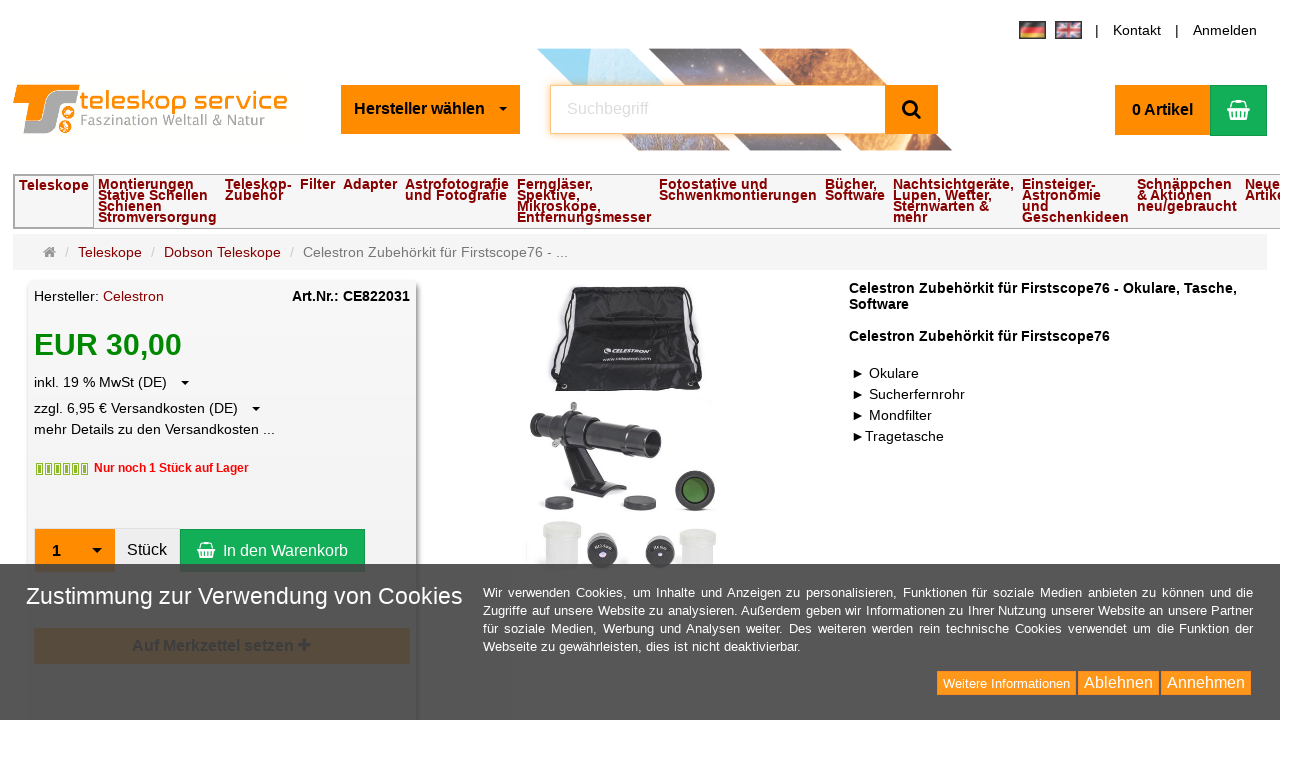

--- FILE ---
content_type: text/html; charset=utf-8
request_url: https://www.teleskop-express.de/de/teleskope-4/dobson-teleskope-2/celestron-zubehoerkit-fuer-firstscope76-okulare-tasche-software-2726
body_size: 28077
content:
<!DOCTYPE html>
<html lang="de">
<head>
<meta http-equiv="Content-Type" content="text/html; charset=utf-8" />
<base href="https://www.teleskop-express.de/" />
<title>Teleskop-Express: Celestron Zubehörkit für Firstscope76 - Okulare, Tasche, Software-CE822031</title>
<link rel="canonical" href="https://www.teleskop-express.de/de/teleskope-4/dobson-teleskope-2/celestron-zubehoerkit-fuer-firstscope76-okulare-tasche-software-2726" />
<meta name="robots" content="index,follow" />
<meta name="description" content="Celestron Zubehörkit für Firstscope76" />
<meta name="keywords" content="CE822031, Celestron" />
<meta name="generator" content="xt:Commerce 6.4.3" />

<meta http-equiv="X-UA-Compatible" content="IE=edge" />
<meta name="viewport" content="width=device-width, initial-scale=1, maximum-scale=1, user-scalable=no">

<link rel="preload" href="templates/xt_responsive/fonts/PT-Sans/ptsans_regular/PTS55F-webfont.woff" as="font" type="font/woff" crossorigin>
<link rel="preload" href="templates/xt_responsive/fonts/PT-Sans/ptsans_bold/PTS75F-webfont.woff" as="font" type="font/woff" crossorigin>
<link rel="preload" href="templates/xt_responsive/components/fontawesome/fonts/fontawesome-webfont.woff2?v=4.7.0" as="font" type="font/woff2" crossorigin>
<link rel="preload" href="templates/xt_responsive/components/bootstrap/dist/fonts/glyphicons-halflings-regular.woff2" as="font" type="font/woff2" crossorigin>


<script > 

const getUrl = window.location;
const baseUri = '/';
const baseUrl = getUrl.protocol + "//" + 'www.teleskop-express.de/';

window.XT = {
    baseUrl: baseUrl,
    baseUri: baseUri,
    language:  'de',
        page : {
            page_name : 'product'
            },
        version : {
            type: 'PRO',
            version : '6.4.3'
        }
};

</script>
<script> const cookieConsentInitFunctions = []; </script>
<script type="text/javascript">
var conf_msg_list = "Wollen Sie den Merkzettel und die Produkte auf dem Merkzettel wirklich löschen?";
var conf_msg_product = "Wollen Sie dieses Produkt wirklich von dem Merkzettel löschen?";
</script>
<!-- HTML5 shiv IE8 support of HTML5 elements -->
<!--[if lt IE 9]>
<script  src="templates/xt_responsive/components/html5shiv/dist/html5shiv.min.js"></script>
<![endif]-->
<link rel="stylesheet" type="text/css" href="https://www.teleskop-express.de/templates/TS/css/Template.css?7715eac2287531798ad1980048a8078d" />
<link rel="stylesheet" type="text/css" href="https://www.teleskop-express.de/templates/xt_responsive/components/eonasdan-bootstrap-datetimepicker/build/css/bootstrap-datetimepicker.min.css?9a466c138470b835a6d54b8dceb83bf1" />
<link rel="stylesheet" type="text/css" href="https://www.teleskop-express.de/templates/xt_responsive/components/bootstrap-select/dist/css/bootstrap-select.css?9a466c138470b835a6d54b8dceb83bf1" />
<link rel="stylesheet" type="text/css" href="https://www.teleskop-express.de/templates/xt_responsive/components/lightgallery/dist/css/lightgallery.min.css?9a466c138470b835a6d54b8dceb83bf1" />
<link rel="stylesheet" type="text/css" href="https://www.teleskop-express.de/templates/xt_responsive/components/lightgallery/dist/css/lg-transitions.min.css?9a466c138470b835a6d54b8dceb83bf1" />
<link rel="stylesheet" type="text/css" href="https://www.teleskop-express.de/templates/xt_responsive/components/OwlCarousel/owl-carousel/owl.carousel.min.css?9a466c138470b835a6d54b8dceb83bf1" />
<link rel="stylesheet" type="text/css" href="https://www.teleskop-express.de/templates/xt_responsive/components/OwlCarousel/owl-carousel/owl.transitions.min.css?9a466c138470b835a6d54b8dceb83bf1" />
<link rel="stylesheet" type="text/css" href="https://www.teleskop-express.de/templates/xt_responsive/components/OwlCarousel/owl-carousel/owl.theme.min.css?9a466c138470b835a6d54b8dceb83bf1" />
<link rel="stylesheet" type="text/css" href="https://www.teleskop-express.de/templates/xt_responsive/components/slideshow/slideshow.min.css?9a466c138470b835a6d54b8dceb83bf1" />
<link rel="stylesheet" type="text/css" href="https://www.teleskop-express.de/templates/xt_responsive/css/stylesheet.css?9a466c138470b835a6d54b8dceb83bf1" />
<link rel="stylesheet" type="text/css" href="https://www.teleskop-express.de/plugins/xt_paypal_checkout/css/xt_paypal_checkout.css?dfbd5973fe41f041da77eeda586e904b" />
<link rel="stylesheet" type="text/css" href="https://www.teleskop-express.de/plugins/xt_master_slave/css/master_slave.css?66f07291c51caede893fdb1e9e748005" />
<link rel="stylesheet" type="text/css" href="https://www.teleskop-express.de/plugins/tfm_wishlist/css/tfm_wishlist.css?836013351ad11c3826492932dfabac1d" />
<link rel="stylesheet" type="text/css" href="https://www.teleskop-express.de/plugins/xt_cookie_consent/css/xt_cookie_consent.css?9d592859d20a06c5f2f4975b8f43e524" />
<script src="https://www.teleskop-express.de/plugins/tfm_wishlist/js/tfm_wishlist.js?381cbb4235ce621959c507426a5e0187"></script>

<script type="application/ld+json">
{
    "@context": "https://schema.org/",
    "@type": "BreadcrumbList",
    "name": "Breadcrump navigation",
    "itemListElement": [
        {
            "@type": "ListItem",
            "position": 1,
            "name": "Startseite",
            "item": "https://www.teleskop-express.de/"
        },
        {
            "@type": "ListItem",
            "position": 2,
            "name": "Teleskope",
            "item": "https://www.teleskop-express.de/de/teleskope-4"
        },
        {
            "@type": "ListItem",
            "position": 3,
            "name": "Dobson Teleskope",
            "item": "https://www.teleskop-express.de/de/teleskope-4/dobson-teleskope-2"
        },
        {
            "@type": "ListItem",
            "position": 4,
            "name": "Celestron Zubeh\u00f6rkit f\u00fcr Firstscope76 - Okulare, Tasche, Software",
            "item": "https://www.teleskop-express.de/de/teleskope-4/dobson-teleskope-2/celestron-zubehoerkit-fuer-firstscope76-okulare-tasche-software-2726"
        }
    ]
}
</script>

<script type="application/ld+json">
{
    "@context": "https://schema.org/",
    "@type": "Product",
    "name": "Celestron Zubeh\u00f6rkit f\u00fcr Firstscope76 - Okulare, Tasche, Software",
    "description": "-- Okulare\n\n-- Sucherfernrohr\n\n-- Mondfilter\n\n--Tragetasche",
    "sku": "CE822031",
    "gtin13": "4047825100870",
    "brand": {
        "@type": "Organization",
        "name": "Celestron"
    },
    "image": [
        {
            "@type": "ImageObject",
            "name": "Celestron Zubeh\u00f6rkit f\u00fcr Firstscope76 - Okulare, Tasche, Software",
            "url": "/media/images/info/2726_0.jpg",
            "thumbnail": {
                "url": "/media/images/thumb/2726_0.jpg"
            }
        }
    ],
    "offers": {
        "@type": "Offer",
        "url": "https://www.teleskop-express.de/de/teleskope-4/dobson-teleskope-2/celestron-zubehoerkit-fuer-firstscope76-okulare-tasche-software-2726",
        "priceCurrency": "EUR",
        "price": 30,
        "priceValidUntil": "2027-11-24",
        "seller": {
            "@type": "Organization",
            "name": "Teleskop-Service Ransburg GmbH"
        },
        "itemCondition": "https://schema.org/new"
    }
}
</script>
    <script>

        window.paypal_checkout_constant =
            {
                BUTTON_SIZE: 37,
                BUTTON_COLOR: "white",
                BUTTON_SHAPE: "rect"
            }

    </script>

    <script type="application/json" fncls="fnparams-dede7cc5-15fd-4c75-a9f4-36c430ee3a99">
        {
            "f":"D0B82AD20448490AC2233EC483CEC799",
            "s":"8H2YEGVNMXYNY_product-detail-page",
            "sandbox":false
        }
    </script>
    <noscript>
        <img src="https://c.paypal.com/v1/r/d/b/ns?f=D0B82AD20448490AC2233EC483CEC799&s=8H2YEGVNMXYNY_product-detail-page&js=0&r=1" />
    </noscript>

    <script>

        document.addEventListener('DOMContentLoaded', function ()
        {
            try {
                console.log("ppcp display.php DOMContentLoaded. injecting sdk script");

                const paypal_script = "https://www.paypal.com/sdk/js?client-id=AZP0f4MN_ubY25A0x5UHuWg4UyjFHXPI-xmFRfnPBNHHQw5fcZbWzcybCk2oQkXYTqqtvlnwLY1PW0Zl&commit=false&intent=capture&components=buttons%2Chosted-fields%2Cfunding-eligibility&integration-date=2022-06-01&currency=EUR&locale=de_DE&debug=false&enable-funding=paylater";
                let script = document.createElement("script");
                script.setAttribute("src", paypal_script);
                script.setAttribute("data-partner-attribution-id", "xt6_Cart_PPCP_xtcommerce");
                script.setAttribute("data-client-token", "[base64]");
                document.head.appendChild(script);

                // fraunet nachladen
                const fraudnet_script = "https://c.paypal.com/da/r/fb.js";
                script = document.createElement("script");
                script.setAttribute("src", fraudnet_script);
                document.head.appendChild(script);

                const ppcpSetTimeout = 50;
                const ppcpMaxTimeout = 10000;
                let ppcpWaited = 0;
                checkPaypalAvailable();

                function checkPaypalAvailable()
                {
                    ppcpWaited += ppcpSetTimeout;
                    if(ppcpWaited >= ppcpMaxTimeout)
                    {
                        console.warn("waited for paypal sdk " + ppcpWaited + " ms so far. ABORTING");
                        return;
                    }
                    if (typeof window.paypal === "object")
                    {
                        console.info("paypal sdk loaded after " + ppcpWaited + " ms. emitting event PayPalSdkLoaded");
                        const event = new Event("PayPalSdkLoaded");
                        document.dispatchEvent(event);
                    }
                    else {
                        console.debug("waiting for paypal sdk " + ppcpWaited + " ms so far");
                        setTimeout(checkPaypalAvailable, ppcpSetTimeout);
                    }
                }
            }
            catch(e)
            {
                console.log(e);
            }
        });
    </script>

    
<script src="/plugins/xt_ts/js/jquery.min.js"></script>

<script src="/plugins/xt_ts/js/magnific-popup/jquery.magnific-popup.min.js"></script>
<script src="/plugins/xt_ts/js/elevateZoom.min.js"></script>
<link rel="stylesheet" type="text/css" href="/plugins/xt_ts/js/magnific-popup/magnific-popup.css">

<script src="/templates/TS/javascript/ts.min.js"></script>
<link rel="stylesheet" type="text/css" href="/templates/TS/css/ts.min.css">
<link rel="stylesheet" type="text/css" href="/templates/TS/css/Chrome.css">


<meta name="description" content="Celestron Zubehörkit für Firstscope76">
<script type="text/javascript">$(document).ready(function(){$(".image-popup-vertical-fit").magnificPopup({type: "image",closeOnContentClick: true,mainClass: "mfp-img-mobile",image: {verticalFit: true}});});</script>

<link rel="shortcut icon" href="https://www.teleskop-express.de/media/logo/favicon.ico" type="image/x-icon" />
<link rel="icon" href="https://www.teleskop-express.de/media/logo/favicon.png" type="image/png" />
<link rel="alternate" hreflang="en" href="https://www.teleskop-express.de/en/telescopes-4/dobsonian-telescopes-2/celestron-accessory-kit-for-firstscope-76-2726" />
<link rel="alternate" hreflang="x-default" href="https://www.teleskop-express.de/de/teleskope-4/dobson-teleskope-2/celestron-zubehoerkit-fuer-firstscope76-okulare-tasche-software-2726" />
</head>
<body >
	
<!-- Respond.js IE8 support of media queries -->
<!--[if lt IE 9]>
<script type="text/javascript" src="templates/TS/components/Respond/dest/respond.min.js"></script>
<![endif]-->
<div id="site-wrap" class="product-wrap subpage-wrap">
			<header id="header">

			<div class="meta-navigation">
				<div class="container clearfix">
					<ul class="meta list-inline pull-left hidden-xs pull-left">						
						<li></li>
						
					</ul>
					<ul class="ts-topmenu user list-inline pull-right">
						
												<li><div class="language"><a href="https://www.teleskop-express.de/de/teleskope-4/dobson-teleskope-2/celestron-zubehoerkit-fuer-firstscope76-okulare-tasche-software-2726"><img src="/media/flags/de.gif"></a><a href="https://www.teleskop-express.de/en/telescopes-4/dobsonian-telescopes-2/celestron-accessory-kit-for-firstscope-76-2726"><img src="/media/flags/en.gif"></a></div>
</li>
						<li><a href="/de/kontakt">Kontakt</a></li>
																											<li><a href="https://www.teleskop-express.de/de/customer/login" data-toggle="modal" data-target="#loginModal" data-remote="false">Anmelden</a></li>
																			
						
					</ul>
				</div>
			</div>

			<hr class="trenner">

			<div class="header-top">

				<div class="container">
					<div class="row text-center-xs"><div class="col col-lg-3 col-md-4  col-sm-12 col-xs-12"><a href="/" title="Teleskop-Service"><img src="/media/logo/TS_Logo_2024.png" class="TS-LOGO-L" alt="Teleskop-Service"></a></div><div class="col col-lg-2 col-md-2  col-sm-8  col-xs-12 s2"><div class="hersteller_sel3"><div class="manufacturers">
	<p class="headline">Hersteller</p>
	<select id="manufacturers" class="form-control" onchange="location.href=this.options[this.selectedIndex].value">
		<option value="">Hersteller wählen</option>
				<option value="https://www.teleskop-express.de/de/ts-adapter">-TS Adapter</option>
				<option value="https://www.teleskop-express.de/de/ts-fernglaeser">-TS Ferngläser</option>
				<option value="https://www.teleskop-express.de/de/ts-fotostative">-TS Fotostative</option>
				<option value="https://www.teleskop-express.de/de/ts-mikroskopie">-TS Mikroskopie</option>
				<option value="https://www.teleskop-express.de/de/ts-montierungen">-TS Montierungen</option>
				<option value="https://www.teleskop-express.de/de/ts-spektive">-TS Spektive</option>
				<option value="https://www.teleskop-express.de/de/ts-tauschutz">-TS Tauschutz</option>
				<option value="https://www.teleskop-express.de/de/ts-teleskope">-TS Teleskope</option>
				<option value="https://www.teleskop-express.de/de/ts-zubehoer">-TS Zubehör</option>
				<option value="https://www.teleskop-express.de/de/10-micron">10 Micron</option>
				<option value="https://www.teleskop-express.de/de/altair-astro">Altair-Astro</option>
				<option value="https://www.teleskop-express.de/de/antares-sky-instruments">Antares - Sky Instruments</option>
				<option value="https://www.teleskop-express.de/de/antlia">ANTLIA</option>
				<option value="https://www.teleskop-express.de/de/apm">APM</option>
				<option value="https://www.teleskop-express.de/de/argo-navis-wildcard-innovation">Argo Navis - Wildcard Innovation</option>
				<option value="https://www.teleskop-express.de/de/artesky">Artesky</option>
				<option value="https://www.teleskop-express.de/de/asa-astrosysteme-austria">ASA Astrosysteme Austria</option>
				<option value="https://www.teleskop-express.de/de/asi-zwo">ASI - ZWO</option>
				<option value="https://www.teleskop-express.de/de/askar-sharpstar">Askar Sharpstar</option>
				<option value="https://www.teleskop-express.de/de/asterion">Asterion</option>
				<option value="https://www.teleskop-express.de/de/astrel-instruments">Astrel Instruments</option>
				<option value="https://www.teleskop-express.de/de/astro-electronic-fs2-goto">Astro Electronic FS2 GoTo</option>
				<option value="https://www.teleskop-express.de/de/astro-photo">Astro-Photo</option>
				<option value="https://www.teleskop-express.de/de/astro-physics">Astro-Physics</option>
				<option value="https://www.teleskop-express.de/de/astrodon-astrophoto-filter">Astrodon Astrophoto Filter</option>
				<option value="https://www.teleskop-express.de/de/astromedia">Astromedia</option>
				<option value="https://www.teleskop-express.de/de/astronomie-verlag">Astronomie Verlag</option>
				<option value="https://www.teleskop-express.de/de/astronomik-filter">Astronomik Filter</option>
				<option value="https://www.teleskop-express.de/de/astroprints">Astroprints</option>
				<option value="https://www.teleskop-express.de/de/astroreflect">AstroReflect</option>
				<option value="https://www.teleskop-express.de/de/astrotrac">Astrotrac</option>
				<option value="https://www.teleskop-express.de/de/astrozap-tau">Astrozap .. Tau</option>
				<option value="https://www.teleskop-express.de/de/atik-ccd-cameras">Atik .. CCD Cameras</option>
				<option value="https://www.teleskop-express.de/de/aulea-gmbh">AuLea GmbH</option>
				<option value="https://www.teleskop-express.de/de/avalon-instruments">Avalon Instruments</option>
				<option value="https://www.teleskop-express.de/de/b-i-g">B.I.G</option>
				<option value="https://www.teleskop-express.de/de/baader">Baader</option>
				<option value="https://www.teleskop-express.de/de/baader-adapter">Baader .. Adapter</option>
				<option value="https://www.teleskop-express.de/de/backyard-universe">Backyard Universe</option>
				<option value="https://www.teleskop-express.de/de/barr-and-stroud">Barr and Stroud</option>
				<option value="https://www.teleskop-express.de/de/barride-optics">Barride Optics</option>
				<option value="https://www.teleskop-express.de/de/berlebach-stative">Berlebach .. Stative</option>
				<option value="https://www.teleskop-express.de/de/boren-simon-astrograph">Boren-Simon Astrograph</option>
				<option value="https://www.teleskop-express.de/de/borg">Borg</option>
				<option value="https://www.teleskop-express.de/de/bresser">Bresser</option>
				<option value="https://www.teleskop-express.de/de/buecher-software">Buecher - Software</option>
				<option value="https://www.teleskop-express.de/de/cambio">Cambio</option>
				<option value="https://www.teleskop-express.de/de/canon-astro-cameras">Canon .. Astro Cameras</option>
				<option value="https://www.teleskop-express.de/de/celestron">Celestron</option>
				<option value="https://www.teleskop-express.de/de/cff-telescopes">CFF Telescopes</option>
				<option value="https://www.teleskop-express.de/de/chroma">Chroma</option>
				<option value="https://www.teleskop-express.de/de/coronado-solar">Coronado .. Solar</option>
				<option value="https://www.teleskop-express.de/de/daystar-solar">DayStar .. Solar</option>
				<option value="https://www.teleskop-express.de/de/ddoptics">DDoptics</option>
				<option value="https://www.teleskop-express.de/de/dew-not-tau">Dew Not .. Tau</option>
				<option value="https://www.teleskop-express.de/de/diverse-hersteller">Diverse Hersteller</option>
				<option value="https://www.teleskop-express.de/de/docter">Docter</option>
				<option value="https://www.teleskop-express.de/de/dpunkt-verlag">dpunkt.verlag</option>
				<option value="https://www.teleskop-express.de/de/ertl-elektronics">Ertl Elektronics</option>
				<option value="https://www.teleskop-express.de/de/euro-emc">Euro EMC</option>
				<option value="https://www.teleskop-express.de/de/explore-scientific">Explore Scientific</option>
				<option value="https://www.teleskop-express.de/de/farpoint-usa">Farpoint USA</option>
				<option value="https://www.teleskop-express.de/de/finger-lakes">Finger Lakes</option>
				<option value="https://www.teleskop-express.de/de/fornax">Fornax</option>
				<option value="https://www.teleskop-express.de/de/founder-optics">Founder Optics</option>
				<option value="https://www.teleskop-express.de/de/geobook">Geobook</option>
				<option value="https://www.teleskop-express.de/de/geoptik">Geoptik</option>
				<option value="https://www.teleskop-express.de/de/gso-guan-sheng-optical">GSO Guan Sheng Optical</option>
				<option value="https://www.teleskop-express.de/de/hawke-ahg-anschuetz">Hawke ahg Anschütz</option>
				<option value="https://www.teleskop-express.de/de/hitecastro">Hitecastro</option>
				<option value="https://www.teleskop-express.de/de/hotech-laser">Hotech Laser</option>
				<option value="https://www.teleskop-express.de/de/houdini">Houdini</option>
				<option value="https://www.teleskop-express.de/de/hutech">Hutech</option>
				<option value="https://www.teleskop-express.de/de/hyperion-astronomy">Hyperion-Astronomy</option>
				<option value="https://www.teleskop-express.de/de/idas-filter">IDAS Filter</option>
				<option value="https://www.teleskop-express.de/de/ioptron">iOptron</option>
				<option value="https://www.teleskop-express.de/de/jmi-telescopes">JMI Telescopes</option>
				<option value="https://www.teleskop-express.de/de/kalahari">Kalahari</option>
				<option value="https://www.teleskop-express.de/de/kasai">Kasai</option>
				<option value="https://www.teleskop-express.de/de/kendrick">Kendrick</option>
				<option value="https://www.teleskop-express.de/de/kokusai-khoki">Kokusai Khoki</option>
				<option value="https://www.teleskop-express.de/de/kosmos-verlag">Kosmos Verlag</option>
				<option value="https://www.teleskop-express.de/de/kowa">Kowa</option>
				<option value="https://www.teleskop-express.de/de/lacerta">Lacerta</option>
				<option value="https://www.teleskop-express.de/de/leica">Leica</option>
				<option value="https://www.teleskop-express.de/de/leofoto">Leofoto</option>
				<option value="https://www.teleskop-express.de/de/long-perng">Long Perng</option>
				<option value="https://www.teleskop-express.de/de/losmandy">Losmandy</option>
				<option value="https://www.teleskop-express.de/de/lumicon">Lumicon</option>
				<option value="https://www.teleskop-express.de/de/lunatico-astronomia">Lunatico Astronomia</option>
				<option value="https://www.teleskop-express.de/de/lunt-solar">LUNT Solar</option>
				<option value="https://www.teleskop-express.de/de/lvi-cameras">LVI-Cameras</option>
				<option value="https://www.teleskop-express.de/de/meade">Meade</option>
				<option value="https://www.teleskop-express.de/de/meopta">Meopta</option>
				<option value="https://www.teleskop-express.de/de/modern-astronomy">Modern Astronomy</option>
				<option value="https://www.teleskop-express.de/de/moonlite">MoonLite</option>
				<option value="https://www.teleskop-express.de/de/moravian-instruments">Moravian Instruments</option>
				<option value="https://www.teleskop-express.de/de/msb-software">MSB Software</option>
				<option value="https://www.teleskop-express.de/de/neumann">Neumann</option>
				<option value="https://www.teleskop-express.de/de/noctutec">Noctutec</option>
				<option value="https://www.teleskop-express.de/de/oculum-verlag">Oculum Verlag</option>
				<option value="https://www.teleskop-express.de/de/omegon">Omegon</option>
				<option value="https://www.teleskop-express.de/de/optec">OPTEC</option>
				<option value="https://www.teleskop-express.de/de/optolong">Optolong</option>
				<option value="https://www.teleskop-express.de/de/orion">Orion</option>
				<option value="https://www.teleskop-express.de/de/orion-uk">Orion UK</option>
				<option value="https://www.teleskop-express.de/de/paton-hawksley">Paton Hawksley</option>
				<option value="https://www.teleskop-express.de/de/pegasus-astro">Pegasus Astro</option>
				<option value="https://www.teleskop-express.de/de/pentax">Pentax</option>
				<option value="https://www.teleskop-express.de/de/pierro-astro">Pierro Astro</option>
				<option value="https://www.teleskop-express.de/de/planewave">PlaneWave</option>
				<option value="https://www.teleskop-express.de/de/poseidon">Poseidon</option>
				<option value="https://www.teleskop-express.de/de/primaluce-lab">Primaluce LAB</option>
				<option value="https://www.teleskop-express.de/de/qhy-kameras">QHY Kameras</option>
				<option value="https://www.teleskop-express.de/de/qsi">QSI</option>
				<option value="https://www.teleskop-express.de/de/rainbow-astro">Rainbow Astro</option>
				<option value="https://www.teleskop-express.de/de/rheinwerk-verlag">Rheinwerk verlag</option>
				<option value="https://www.teleskop-express.de/de/rigel">Rigel</option>
				<option value="https://www.teleskop-express.de/de/rob-walrecht">Rob Walrecht</option>
				<option value="https://www.teleskop-express.de/de/robofocus">Robofocus</option>
				<option value="https://www.teleskop-express.de/de/rowan-astronomy">Rowan Astronomy</option>
				<option value="https://www.teleskop-express.de/de/samyang">Samyang</option>
				<option value="https://www.teleskop-express.de/de/sbig-astronomical-instruments">SBIG Astronomical Instruments</option>
				<option value="https://www.teleskop-express.de/de/shoestring">Shoestring</option>
				<option value="https://www.teleskop-express.de/de/sideres">Sideres</option>
				<option value="https://www.teleskop-express.de/de/sightron-japan">Sightron Japan</option>
				<option value="https://www.teleskop-express.de/de/skywatcher">Skywatcher</option>
				<option value="https://www.teleskop-express.de/de/software-bisque">Software Bisque</option>
				<option value="https://www.teleskop-express.de/de/solarspektrum">SolarSpektrum</option>
				<option value="https://www.teleskop-express.de/de/soligor">Soligor</option>
				<option value="https://www.teleskop-express.de/de/southernstars">SouthernStars</option>
				<option value="https://www.teleskop-express.de/de/spheretec">Spheretec</option>
				<option value="https://www.teleskop-express.de/de/springer-spektrum">Springer Spektrum</option>
				<option value="https://www.teleskop-express.de/de/starizona">Starizona</option>
				<option value="https://www.teleskop-express.de/de/starlight-instruments">Starlight Instruments</option>
				<option value="https://www.teleskop-express.de/de/starlight-xpress">Starlight Xpress</option>
				<option value="https://www.teleskop-express.de/de/starworks">Starworks</option>
				<option value="https://www.teleskop-express.de/de/steiner-optik">Steiner Optik</option>
				<option value="https://www.teleskop-express.de/de/swarovski-optik">Swarovski Optik</option>
				<option value="https://www.teleskop-express.de/de/takahashi">Takahashi</option>
				<option value="https://www.teleskop-express.de/de/taurus-telescopes">Taurus Telescopes</option>
				<option value="https://www.teleskop-express.de/de/tec">TEC</option>
				<option value="https://www.teleskop-express.de/de/tecnosky">Tecnosky</option>
				<option value="https://www.teleskop-express.de/de/tele-optik">Tele Optik</option>
				<option value="https://www.teleskop-express.de/de/telegizmo">Telegizmo</option>
				<option value="https://www.teleskop-express.de/de/televue">TeleVue</option>
				<option value="https://www.teleskop-express.de/de/telrad">Telrad</option>
				<option value="https://www.teleskop-express.de/de/the-imaging-source">The Imaging Source</option>
				<option value="https://www.teleskop-express.de/de/trackthestars">TrackTheStars</option>
				<option value="https://www.teleskop-express.de/de/unihedron">Unihedron</option>
				<option value="https://www.teleskop-express.de/de/ursaminor">UrsaMinor</option>
				<option value="https://www.teleskop-express.de/de/usb-focus">USB-Focus</option>
				<option value="https://www.teleskop-express.de/de/vanguard">Vanguard</option>
				<option value="https://www.teleskop-express.de/de/vixen">Vixen</option>
				<option value="https://www.teleskop-express.de/de/warpastron">WarpAstron</option>
				<option value="https://www.teleskop-express.de/de/william-optics">William Optics</option>
				<option value="https://www.teleskop-express.de/de/zeiss">ZEISS</option>
			</select>
</div></div></div><div class="col col-lg-4 col-md-3  hidden-sm hidden-xs s3"><div class="inner top-search hidden-sm"><div class="box-search">
	<form class="search-box-form" name="search_box8" action="https://www.teleskop-express.de/de/ts-search?info=2726" method="get" >
										<div class="input-group" style="position:relative">
			<input type="text" id="suchfeldD" name="keywords" class="form-control keywords" value="" placeholder="Suchbegriff" autocomplete="off">
			<div id="suchlisteD"><br></div>
			<span class="input-group-btn">
				<button type="submit" class="submit-button btn btn-primary" title="Suchen" data-toggle="tooltip" data-placement="auto">
					<i class="fa fa-search"></i>
					<span class="sr-only">Suchen</span>
				</button>
			</span>
		</div>
	</form>
</div>
</div></div><div class="col col-lg-3 col-md-3  col-sm-4  hidden-xs s4"><div class="inner top-cart text-right">	<div class="box-cart">
		<div class="inner btn-group" role="group" aria-label="Warenkorb">
							<a href="https://www.teleskop-express.de/de/cart" class="btn btn-default btn-left hidden-xs">
					0 Artikel
				</a>
				<a href="https://www.teleskop-express.de/de/cart" class="btn btn-cart btn-left visible-xs">
					0 Artikel
				</a>
						<a href="https://www.teleskop-express.de/de/cart" class="btn btn-cart btn-right" title="Warenkorb" data-toggle="tooltip" data-placement="auto" style="height:51px">
				<i class="fa fa-shopping-basket"></i>
				<span class="sr-only">Warenkorb</span>
			</a>
					</div>
	</div>
</div></div></div>
				</div>

			</div>

			<div id="catnavbar" class="main-navigation navbar navbar-default" role="navigation">
				<div class="container">
					<div class="navbar-header">
						<button type="button" id="navbarClick" class="navbar-toggle">
							<span class="sr-only">Navigation</span>
							<span class="burger pull-left"><span class="icon-bar"></span><span class="icon-bar"></span><span class="icon-bar"></span></span>
							<span class="caret pull-left"></span>
						</button>
						<div class="navbar-search visible-float-breakpoint"><div class="box-search">
	<form class="search-box-form" name="search_box9" action="https://www.teleskop-express.de/de/ts-search?info=2726" method="get" >
										<div class="input-group" style="position:relative">
			<input type="text" id="suchfeldP" name="keywords" class="form-control keywords" value="" placeholder="Suchbegriff" autocomplete="off">
			<div id="suchlisteP"><br></div>
			<span class="input-group-btn">
				<button type="submit" class="submit-button btn btn-primary" title="Suchen" data-toggle="tooltip" data-placement="auto">
					<i class="fa fa-search"></i>
					<span class="sr-only">Suchen</span>
				</button>
			</span>
		</div>
	</form>
</div>
</div>					</div>
					<div id="navbars" class="navbar-collapse" style="margin:-15px">
						
<table id="navbar-D" class="nav navbar-nav"><tr><td id="cid1_4" class="bg-active"><a id="cid1-4" href="javascript:void()" title="Teleskope">Teleskope</a><ul id="cid2_4" class="dropdown-menu"><li class="Details"><a href="https://www.teleskop-express.de/de/teleskope-4" class="b" title=""><i class="fa fa-caret-right"></i>&nbsp;<u><b>Übersicht:</b></u> &nbsp; Teleskope</a></li><li class="level-2"><a href="https://www.teleskop-express.de/de/teleskope-4/achromatische-refraktoren-54" title="Achromatische Refraktoren">Achromatische Refraktoren</a></li><li class="level-2" id="cid2_55"><a href="javascript:void()" class="b" title="APOchromatische Refraktoren">APOchromatische Refraktoren&nbsp;<b class="caret"></b></a><ul id="cid3_55"><li class="Details"><a href="https://www.teleskop-express.de/de/teleskope-4/apochromatische-refraktoren-55" class="b" title="APOchromatische Refraktoren"><i class="fa fa-caret-right"></i>&nbsp;<u><b>Übersicht:</b></u> &nbsp; APOchromatische Refraktoren</a></li><li class="level-3"><a href="https://www.teleskop-express.de/de/teleskope-4/apochromatische-refraktoren-55/ed-refraktor-weniger-farbfehler-als-ein-achromat-222" title="ED Refraktor - weniger Farbfehler als ein Achromat">ED Refraktor - weniger Farbfehler als ein Achromat</a></li><li class="level-3"><a href="https://www.teleskop-express.de/de/teleskope-4/apochromatische-refraktoren-55/sd-apo-farbreines-2-element-apo-objektiv-287" title="SD APO - farbreines 2-Element APO Objektiv">SD APO - farbreines 2-Element APO Objektiv</a></li><li class="level-3"><a href="https://www.teleskop-express.de/de/teleskope-4/apochromatische-refraktoren-55/edt-apo-3-element-ed-objektiv-289" title="EDT APO - 3-Element ED Objektiv">EDT APO - 3-Element ED Objektiv</a></li><li class="level-3"><a href="https://www.teleskop-express.de/de/teleskope-4/apochromatische-refraktoren-55/voll-apo-mit-3-element-apo-objektiv-kein-farbfehler-288" title="VOLL APO mit 3-Element APO Objektiv - kein Farbfehler">VOLL APO mit 3-Element APO Objektiv - kein Farbfehler</a></li><li class="level-3"><a href="https://www.teleskop-express.de/de/teleskope-4/apochromatische-refraktoren-55/flatfield-apo-mit-ebenem-bildfeld-fuer-astrofotografie-224" title="Flatfield APO mit ebenem Bildfeld für Astrofotografie">Flatfield APO mit ebenem Bildfeld für Astrofotografie</a></li><li class="level-3"><a href="https://www.teleskop-express.de/de/teleskope-4/apochromatische-refraktoren-55/alle-apos-und-eds-aller-hersteller-grosse-bersicht-223" title="Alle Apos und EDs aller Hersteller - große Übersicht">Alle Apos und EDs aller Hersteller - große Übersicht</a></li><li class="level-3"><a href="https://www.teleskop-express.de/de/teleskope-4/apochromatische-refraktoren-55/ts-apo-und-ed-aus-japan-mit-qualitaetsoptiken-332" title="TS APO und ED aus Japan mit Qualitätsoptiken">TS APO und ED aus Japan mit Qualitätsoptiken</a></li></ul></li><li class="level-2" id="cid2_315"><a href="javascript:void()" class="b" title="Newton Teleskope">Newton Teleskope&nbsp;<b class="caret"></b></a><ul id="cid3_315"><li class="Details"><a href="https://www.teleskop-express.de/de/teleskope-4/newton-teleskope-315" class="b" title="Newton Teleskope"><i class="fa fa-caret-right"></i>&nbsp;<u><b>Übersicht:</b></u> &nbsp; Newton Teleskope</a></li><li class="level-3"><a href="https://www.teleskop-express.de/de/teleskope-4/newton-teleskope-315/photon-newtons-von-gso-bis-12-ffnung-311" title="PHOTON Newtons von GSO bis 12&quot; Öffnung">PHOTON Newtons von GSO bis 12&quot; Öffnung</a></li><li class="level-3"><a href="https://www.teleskop-express.de/de/teleskope-4/newton-teleskope-315/unc-ontc-high-end-newtons-aus-deutschland-312" title="UNC ONTC High-End Newtons aus Deutschland">UNC ONTC High-End Newtons aus Deutschland</a></li><li class="level-3"><a href="https://www.teleskop-express.de/de/teleskope-4/newton-teleskope-315/newton-teleskope-aller-hersteller-313" title="Newton Teleskope aller Hersteller">Newton Teleskope aller Hersteller</a></li><li class="level-3"><a href="https://www.teleskop-express.de/de/teleskope-4/newton-teleskope-315/newton-teleskope-mit-eingebautem-korrektor-fuer-astrofotografie-314" title="Newton Teleskope mit eingebautem Korrektor für Astrofotografie">Newton Teleskope mit eingebautem Korrektor für Astrofotografie</a></li></ul></li><li class="level-2"><a href="https://www.teleskop-express.de/de/teleskope-4/dobson-teleskope-2" class="bg-or1" title="Dobson Teleskope">Dobson Teleskope</a></li><li class="level-2"><a href="https://www.teleskop-express.de/de/teleskope-4/rc-ritchey-chretien-teleskope-75" title="RC Ritchey Chretien Teleskope">RC Ritchey Chretien Teleskope</a></li><li class="level-2"><a href="https://www.teleskop-express.de/de/teleskope-4/cassegrain-teleskope-316" title="Cassegrain Teleskope">Cassegrain Teleskope</a></li><li class="level-2" id="cid2_317"><a href="javascript:void()" class="b" title="Spiegelteleskope mit Linsenkorrektur">Spiegelteleskope mit Linsenkorrektur&nbsp;<b class="caret"></b></a><ul id="cid3_317"><li class="Details"><a href="https://www.teleskop-express.de/de/teleskope-4/spiegelteleskope-mit-linsenkorrektur-317" class="b" title="Spiegelteleskope mit Linsenkorrektur"><i class="fa fa-caret-right"></i>&nbsp;<u><b>Übersicht:</b></u> &nbsp; Spiegelteleskope mit Linsenkorrektur</a></li><li class="level-3"><a href="https://www.teleskop-express.de/de/teleskope-4/spiegelteleskope-mit-linsenkorrektur-317/sc-schmidt-cassegrain-teleskope-318" title="SC Schmidt Cassegrain Teleskope">SC Schmidt Cassegrain Teleskope</a></li><li class="level-3"><a href="https://www.teleskop-express.de/de/teleskope-4/spiegelteleskope-mit-linsenkorrektur-317/acf-ehd-rasa-teleskope-73" title="ACF, EHD, RASA Teleskope">ACF, EHD, RASA Teleskope</a></li><li class="level-3"><a href="https://www.teleskop-express.de/de/teleskope-4/spiegelteleskope-mit-linsenkorrektur-317/flatfield-cassegrain-teleskope-319" title="Flatfield Cassegrain Teleskope">Flatfield Cassegrain Teleskope</a></li></ul></li><li class="level-2"><a href="https://www.teleskop-express.de/de/teleskope-4/maksutov-cassegrain-teleskope-74" title="Maksutov Cassegrain Teleskope">Maksutov Cassegrain Teleskope</a></li><li class="level-2" id="cid2_320"><a href="javascript:void()" class="b" title="GoTo Teleskope">GoTo Teleskope&nbsp;<b class="caret"></b></a><ul id="cid3_320"><li class="Details"><a href="https://www.teleskop-express.de/de/teleskope-4/goto-teleskope-320" class="b" title="GoTo Teleskope"><i class="fa fa-caret-right"></i>&nbsp;<u><b>Übersicht:</b></u> &nbsp; GoTo Teleskope</a></li><li class="level-3"><a href="https://www.teleskop-express.de/de/teleskope-4/goto-teleskope-320/goto-teleskope-parallaktisch-323" title="GoTo Teleskope Parallaktisch">GoTo Teleskope Parallaktisch</a></li><li class="level-3"><a href="https://www.teleskop-express.de/de/teleskope-4/goto-teleskope-320/goto-teleskope-azimutal-322" title="GoTo Teleskope AZIMUTAL">GoTo Teleskope AZIMUTAL</a></li></ul></li><li class="level-2"><a href="https://www.teleskop-express.de/de/teleskope-4/sonnenteleskope-h-alpha-294" title="Sonnenteleskope H-Alpha">Sonnenteleskope H-Alpha</a></li></ul></td><td id="cid1_14"><a id="cid1-14" href="javascript:void()" title="Montierungen Stative Schellen Schienen Stromversorgung">Montierungen Stative Schellen Schienen Stromversorgung</a><ul id="cid2_14" class="dropdown-menu"><li class="Details"><a href="https://www.teleskop-express.de/de/montierungen-stative-schellen-schienen-stromversorgung-14" class="b" title=""><i class="fa fa-caret-right"></i>&nbsp;<u><b>Übersicht:</b></u> &nbsp; Montierungen Stative Schellen Schienen Stromversorgung</a></li><li class="level-2"><a href="https://www.teleskop-express.de/de/montierungen-stative-schellen-schienen-stromversorgung-14/montierungen-parallaktisch-mit-goto-20" title="Montierungen Parallaktisch mit GoTo">Montierungen Parallaktisch mit GoTo</a></li><li class="level-2"><a href="https://www.teleskop-express.de/de/montierungen-stative-schellen-schienen-stromversorgung-14/montierungen-parallaktisch-ohne-goto-306" title="Montierungen Parallaktisch ohne GoTo">Montierungen Parallaktisch ohne GoTo</a></li><li class="level-2"><a href="https://www.teleskop-express.de/de/montierungen-stative-schellen-schienen-stromversorgung-14/montierungen-az-mit-goto-79" title="Montierungen AZ mit GoTo">Montierungen AZ mit GoTo</a></li><li class="level-2"><a href="https://www.teleskop-express.de/de/montierungen-stative-schellen-schienen-stromversorgung-14/montierungen-az-ohne-goto-21" title="Montierungen AZ ohne GoTo">Montierungen AZ ohne GoTo</a></li><li class="level-2"><a href="https://www.teleskop-express.de/de/montierungen-stative-schellen-schienen-stromversorgung-14/montierungen-goto-harmonic-drive-334" title="Montierungen GoTo - Harmonic Drive">Montierungen GoTo - Harmonic Drive</a></li><li class="level-2"><a href="https://www.teleskop-express.de/de/montierungen-stative-schellen-schienen-stromversorgung-14/reisemontierungen-fuer-astrofotografie-270" title="Reisemontierungen für Astrofotografie">Reisemontierungen für Astrofotografie</a></li><li class="level-2"><a href="https://www.teleskop-express.de/de/montierungen-stative-schellen-schienen-stromversorgung-14/stative-saeulen-polhoehenwiegen-80" title="Stative Säulen Polhöhenwiegen">Stative Säulen Polhöhenwiegen</a></li><li class="level-2"><a href="https://www.teleskop-express.de/de/montierungen-stative-schellen-schienen-stromversorgung-14/montierungssteuerung-elektronik-28" title="Montierungssteuerung Elektronik">Montierungssteuerung Elektronik</a></li><li class="level-2" id="cid2_82"><a href="javascript:void()" class="b" title="Prismenklemmen, Schienen, Montierungsadapter">Prismenklemmen, Schienen, Montierungsadapter&nbsp;<b class="caret"></b></a><ul id="cid3_82"><li class="Details"><a href="https://www.teleskop-express.de/de/montierungen-stative-schellen-schienen-stromversorgung-14/prismenklemmen-schienen-montierungsadapter-82" class="b" title="Prismenklemmen, Schienen, Montierungsadapter"><i class="fa fa-caret-right"></i>&nbsp;<u><b>Übersicht:</b></u> &nbsp; Prismenklemmen, Schienen, Montierungsadapter</a></li><li class="level-3"><a href="https://www.teleskop-express.de/de/montierungen-stative-schellen-schienen-stromversorgung-14/prismenklemmen-schienen-montierungsadapter-82/prismenklemmen-schnellkupplung-307" title="Prismenklemmen Schnellkupplung">Prismenklemmen Schnellkupplung</a></li><li class="level-3"><a href="https://www.teleskop-express.de/de/montierungen-stative-schellen-schienen-stromversorgung-14/prismenklemmen-schienen-montierungsadapter-82/prismenschienen-308" title="Prismenschienen">Prismenschienen</a></li><li class="level-3"><a href="https://www.teleskop-express.de/de/montierungen-stative-schellen-schienen-stromversorgung-14/prismenklemmen-schienen-montierungsadapter-82/doppelbefestigung-309" title="Doppelbefestigung">Doppelbefestigung</a></li><li class="level-3"><a href="https://www.teleskop-express.de/de/montierungen-stative-schellen-schienen-stromversorgung-14/prismenklemmen-schienen-montierungsadapter-82/teleskopbefestigung-diverses-310" title="Teleskopbefestigung - Diverses">Teleskopbefestigung - Diverses</a></li></ul></li><li class="level-2"><a href="https://www.teleskop-express.de/de/montierungen-stative-schellen-schienen-stromversorgung-14/rohrschellen-266" title="Rohrschellen">Rohrschellen</a></li><li class="level-2"><a href="https://www.teleskop-express.de/de/montierungen-stative-schellen-schienen-stromversorgung-14/stromversorgung-81" title="Stromversorgung">Stromversorgung</a></li><li class="level-2"><a href="https://www.teleskop-express.de/de/montierungen-stative-schellen-schienen-stromversorgung-14/gegengewichte-laufgewichte-136" title="Gegengewichte Laufgewichte">Gegengewichte Laufgewichte</a></li><li class="level-2"><a href="https://www.teleskop-express.de/de/montierungen-stative-schellen-schienen-stromversorgung-14/montierungszubehoer-divers-83" title="Montierungszubehör Divers">Montierungszubehör Divers</a></li></ul></td><td id="cid1_5"><a id="cid1-5" href="javascript:void()" title="Teleskop-Zubehör">Teleskop-Zubehör</a><ul id="cid2_5" class="dropdown-menu"><li class="Details"><a href="https://www.teleskop-express.de/de/teleskop-zubehoer-5" class="b" title=""><i class="fa fa-caret-right"></i>&nbsp;<u><b>Übersicht:</b></u> &nbsp; Teleskop-Zubehör</a></li><li class="level-2" id="cid2_295"><a href="javascript:void()" class="b" title="Okulare">Okulare&nbsp;<b class="caret"></b></a><ul id="cid3_295"><li class="Details"><a href="https://www.teleskop-express.de/de/teleskop-zubehoer-5/okulare-295" class="b" title="Okulare"><i class="fa fa-caret-right"></i>&nbsp;<u><b>Übersicht:</b></u> &nbsp; Okulare</a></li><li class="level-3"><a href="https://www.teleskop-express.de/de/teleskop-zubehoer-5/okulare-295/okulare-1-25-zoll-bis-55-gesichtsfeld-6" title="Okulare 1,25 Zoll bis 55° Gesichtsfeld">Okulare 1,25 Zoll bis 55° Gesichtsfeld</a></li><li class="level-3"><a href="https://www.teleskop-express.de/de/teleskop-zubehoer-5/okulare-295/okulare-1-25-zoll-weitwinkel-ultraweitwinkel-70" title="Okulare 1,25 Zoll Weitwinkel Ultraweitwinkel">Okulare 1,25 Zoll Weitwinkel Ultraweitwinkel</a></li><li class="level-3"><a href="https://www.teleskop-express.de/de/teleskop-zubehoer-5/okulare-295/okulare-2-zoll-85" title="Okulare - 2 Zoll">Okulare - 2 Zoll</a></li><li class="level-3"><a href="https://www.teleskop-express.de/de/teleskop-zubehoer-5/okulare-295/okulare-zoom-137" title="Okulare ... Zoom">Okulare ... Zoom</a></li><li class="level-3"><a href="https://www.teleskop-express.de/de/teleskop-zubehoer-5/okulare-295/projektions-okulare-285" title="Projektions Okulare">Projektions Okulare</a></li><li class="level-3"><a href="https://www.teleskop-express.de/de/teleskop-zubehoer-5/okulare-295/fadenkreuzokulare-286" title="Fadenkreuzokulare">Fadenkreuzokulare</a></li></ul></li><li class="level-2"><a href="https://www.teleskop-express.de/de/teleskop-zubehoer-5/barlowlinsen-reducer-8" title="Barlowlinsen &amp; Reducer">Barlowlinsen &amp; Reducer</a></li><li class="level-2"><a href="https://www.teleskop-express.de/de/teleskop-zubehoer-5/zenitspiegel-prismen-9" title="Zenitspiegel &amp; Prismen">Zenitspiegel &amp; Prismen</a></li><li class="level-2"><a href="https://www.teleskop-express.de/de/teleskop-zubehoer-5/binokulare-ansaetze-60" title="Binokulare Ansätze">Binokulare Ansätze</a></li><li class="level-2"><a href="https://www.teleskop-express.de/de/teleskop-zubehoer-5/sucherteleskope-12" title="Sucherteleskope">Sucherteleskope</a></li><li class="level-2"><a href="https://www.teleskop-express.de/de/teleskop-zubehoer-5/teleskopjustage-und-test-11" title="Teleskopjustage und Test">Teleskopjustage und Test</a></li><li class="level-2"><a href="https://www.teleskop-express.de/de/teleskop-zubehoer-5/reinigung-und-pflege-257" title="Reinigung und Pflege">Reinigung und Pflege</a></li><li class="level-2" id="cid2_298"><a href="javascript:void()" class="b" title="Transport und Aufbewahrung">Transport und Aufbewahrung&nbsp;<b class="caret"></b></a><ul id="cid3_298"><li class="Details"><a href="https://www.teleskop-express.de/de/teleskop-zubehoer-5/transport-und-aufbewahrung-298" class="b" title="Transport und Aufbewahrung"><i class="fa fa-caret-right"></i>&nbsp;<u><b>Übersicht:</b></u> &nbsp; Transport und Aufbewahrung</a></li><li class="level-3"><a href="https://www.teleskop-express.de/de/teleskop-zubehoer-5/transport-und-aufbewahrung-298/teleskoptaschen-koffer-248" title="Teleskoptaschen &amp; Koffer">Teleskoptaschen &amp; Koffer</a></li><li class="level-3"><a href="https://www.teleskop-express.de/de/teleskop-zubehoer-5/transport-und-aufbewahrung-298/zubehoer-aufbewahrung-transport-250" title="Zubehör Aufbewahrung, Transport">Zubehör Aufbewahrung, Transport</a></li></ul></li><li class="level-2"><a href="https://www.teleskop-express.de/de/teleskop-zubehoer-5/staubschutz-fuer-teleskope-zubehoer-249" title="Staubschutz für Teleskope &amp; Zubehör">Staubschutz für Teleskope &amp; Zubehör</a></li><li class="level-2"><a href="https://www.teleskop-express.de/de/teleskop-zubehoer-5/schutz-gegen-streulicht-251" title="Schutz gegen Streulicht">Schutz gegen Streulicht</a></li><li class="level-2"><a href="https://www.teleskop-express.de/de/teleskop-zubehoer-5/tauschutzkappen-heizung-luefter-90" title="Tauschutzkappen, Heizung, Lüfter">Tauschutzkappen, Heizung, Lüfter</a></li><li class="level-2" id="cid2_296"><a href="javascript:void()" class="b" title="Auszüge, Teleskopadapter, Motorfokus">Auszüge, Teleskopadapter, Motorfokus&nbsp;<b class="caret"></b></a><ul id="cid3_296"><li class="Details"><a href="https://www.teleskop-express.de/de/teleskop-zubehoer-5/auszuege-teleskopadapter-motorfokus-296" class="b" title="Auszüge, Teleskopadapter, Motorfokus"><i class="fa fa-caret-right"></i>&nbsp;<u><b>Übersicht:</b></u> &nbsp; Auszüge, Teleskopadapter, Motorfokus</a></li><li class="level-3"><a href="https://www.teleskop-express.de/de/teleskop-zubehoer-5/auszuege-teleskopadapter-motorfokus-296/okularauszuege-mikrountersetzung-92" title="Okularauszüge &amp; Mikrountersetzung">Okularauszüge &amp; Mikrountersetzung</a></li><li class="level-3"><a href="https://www.teleskop-express.de/de/teleskop-zubehoer-5/auszuege-teleskopadapter-motorfokus-296/motorfokus-207" title="Motorfokus">Motorfokus</a></li><li class="level-3"><a href="https://www.teleskop-express.de/de/teleskop-zubehoer-5/auszuege-teleskopadapter-motorfokus-296/auszug-teleskopbefestigung-297" title="Auszug - Teleskopbefestigung">Auszug - Teleskopbefestigung</a></li></ul></li><li class="level-2" id="cid2_299"><a href="javascript:void()" class="b" title="Teleskop Selbstbau &amp; Verbesserung">Teleskop Selbstbau &amp; Verbesserung&nbsp;<b class="caret"></b></a><ul id="cid3_299"><li class="Details"><a href="https://www.teleskop-express.de/de/teleskop-zubehoer-5/teleskop-selbstbau-verbesserung-299" class="b" title="Teleskop Selbstbau &amp; Verbesserung"><i class="fa fa-caret-right"></i>&nbsp;<u><b>Übersicht:</b></u> &nbsp; Teleskop Selbstbau &amp; Verbesserung</a></li><li class="level-3"><a href="https://www.teleskop-express.de/de/teleskop-zubehoer-5/teleskop-selbstbau-verbesserung-299/selbstbau-mechanische-teile-64" title="Selbstbau ... mechanische Teile">Selbstbau ... mechanische Teile</a></li><li class="level-3"><a href="https://www.teleskop-express.de/de/teleskop-zubehoer-5/teleskop-selbstbau-verbesserung-299/selbstbau-optiken-spiegel-linsen-91" title="Selbstbau ... Optiken - Spiegel, Linsen">Selbstbau ... Optiken - Spiegel, Linsen</a></li></ul></li><li class="level-2"><a href="https://www.teleskop-express.de/de/teleskop-zubehoer-5/weiteres-teleskopzubehoer-63" title="Weiteres Teleskopzubehör">Weiteres Teleskopzubehör</a></li><li class="level-2"><a href="https://www.teleskop-express.de/de/teleskop-zubehoer-5/zubehoer-ersatzteile-189" title="Zubehör-Ersatzteile">Zubehör-Ersatzteile</a></li></ul></td><td id="cid1_254"><a id="cid1-254" href="javascript:void()" title="Filter">Filter</a><ul id="cid2_254" class="dropdown-menu"><li class="Details"><a href="https://www.teleskop-express.de/de/filter-254" class="b" title=""><i class="fa fa-caret-right"></i>&nbsp;<u><b>Übersicht:</b></u> &nbsp; Filter</a></li><li class="level-2"><a href="https://www.teleskop-express.de/de/filter-254/farbfilter-und-farbfiltersets-7" title="Farbfilter und Farbfiltersets">Farbfilter und Farbfiltersets</a></li><li class="level-2"><a href="https://www.teleskop-express.de/de/filter-254/nebelfilter-fuer-die-beobachtung-88" title="Nebelfilter für die Beobachtung">Nebelfilter für die Beobachtung</a></li><li class="level-2"><a href="https://www.teleskop-express.de/de/filter-254/neutralfilter-und-polarisation-filter-87" title="Neutralfilter und Polarisation Filter">Neutralfilter und Polarisation Filter</a></li><li class="level-2" id="cid2_304"><a href="javascript:void()" class="b" title="Foto Schmalband Nebelfilter">Foto Schmalband Nebelfilter&nbsp;<b class="caret"></b></a><ul id="cid3_304"><li class="Details"><a href="https://www.teleskop-express.de/de/filter-254/foto-schmalband-nebelfilter-304" class="b" title="Foto Schmalband Nebelfilter"><i class="fa fa-caret-right"></i>&nbsp;<u><b>Übersicht:</b></u> &nbsp; Foto Schmalband Nebelfilter</a></li><li class="level-3"><a href="https://www.teleskop-express.de/de/filter-254/foto-schmalband-nebelfilter-304/foto-schmalband-filter-1-25-t2-301" title="Foto Schmalband Filter 1,25 &amp; T2">Foto Schmalband Filter 1,25 &amp; T2</a></li><li class="level-3"><a href="https://www.teleskop-express.de/de/filter-254/foto-schmalband-nebelfilter-304/foto-schmalband-filter-2-zoll-m48-und-dre-302" title="Foto Schmalband Filter 2 Zoll (M48) und DRE">Foto Schmalband Filter 2 Zoll (M48) und DRE</a></li><li class="level-3"><a href="https://www.teleskop-express.de/de/filter-254/foto-schmalband-nebelfilter-304/foto-schmalband-filter-ungefasst-300" title="Foto Schmalband Filter ungefasst">Foto Schmalband Filter ungefasst</a></li></ul></li><li class="level-2"><a href="https://www.teleskop-express.de/de/filter-254/foto-breitband-nebelfilter-276" title="Foto Breitband Nebelfilter">Foto Breitband Nebelfilter</a></li><li class="level-2"><a href="https://www.teleskop-express.de/de/filter-254/foto-planetenfilter-277" title="Foto Planetenfilter">Foto Planetenfilter</a></li><li class="level-2"><a href="https://www.teleskop-express.de/de/filter-254/foto-r-g-b-und-ir-sperr-filter-267" title="Foto R-G-B und IR-Sperr Filter">Foto R-G-B und IR-Sperr Filter</a></li><li class="level-2"><a href="https://www.teleskop-express.de/de/filter-254/foto-filtersets-139" title="Foto - Filtersets">Foto - Filtersets</a></li><li class="level-2"><a href="https://www.teleskop-express.de/de/filter-254/photometrische-filter-330" title="Photometrische Filter">Photometrische Filter</a></li><li class="level-2" id="cid2_135"><a href="javascript:void()" class="b" title="Clip Filter für Spiegelreflexkameras">Clip Filter für Spiegelreflexkameras&nbsp;<b class="caret"></b></a><ul id="cid3_135"><li class="Details"><a href="https://www.teleskop-express.de/de/filter-254/clip-filter-fuer-spiegelreflexkameras-135" class="b" title="Clip Filter für Spiegelreflexkameras"><i class="fa fa-caret-right"></i>&nbsp;<u><b>Übersicht:</b></u> &nbsp; Clip Filter für Spiegelreflexkameras</a></li><li class="level-3"><a href="https://www.teleskop-express.de/de/filter-254/clip-filter-fuer-spiegelreflexkameras-135/clip-filter-populaer-328" title="Clip Filter populär">Clip Filter populär</a></li><li class="level-3"><a href="https://www.teleskop-express.de/de/filter-254/clip-filter-fuer-spiegelreflexkameras-135/clip-filter-exotic-329" title="Clip Filter exotic">Clip Filter exotic</a></li></ul></li><li class="level-2"><a href="https://www.teleskop-express.de/de/filter-254/filterrad-filterschublade-filterschieber-120" title="Filterrad Filterschublade Filterschieber">Filterrad Filterschublade Filterschieber</a></li><li class="level-2"><a href="https://www.teleskop-express.de/de/filter-254/sonnenfilter-fuer-weisslicht-61" title="Sonnenfilter für Weißlicht">Sonnenfilter für Weißlicht</a></li><li class="level-2"><a href="https://www.teleskop-express.de/de/filter-254/sonnenfilter-fuer-h-alpha-und-kalzium-255" title="Sonnenfilter für H-Alpha und Kalzium">Sonnenfilter für H-Alpha und Kalzium</a></li></ul></td><td id="cid1_10"><a id="cid1-10" href="javascript:void()" title="Adapter">Adapter</a><ul id="cid2_10" class="dropdown-menu"><li class="Details"><a href="https://www.teleskop-express.de/de/adapter-10" class="b" title=""><i class="fa fa-caret-right"></i>&nbsp;<u><b>Übersicht:</b></u> &nbsp; Adapter</a></li><li class="level-2"><a href="https://www.teleskop-express.de/de/adapter-10/adapter-1-25-und-24-5mm-125" title="Adapter 1,25&quot; und 24,5mm">Adapter 1,25&quot; und 24,5mm</a></li><li class="level-2"><a href="https://www.teleskop-express.de/de/adapter-10/adapter-2-126" title="Adapter 2&quot;">Adapter 2&quot;</a></li><li class="level-2"><a href="https://www.teleskop-express.de/de/adapter-10/adapter-t2-m42x0-75-122" title="Adapter T2 - M42x0,75">Adapter T2 - M42x0,75</a></li><li class="level-2"><a href="https://www.teleskop-express.de/de/adapter-10/adapter-m48x0-75-206" title="Adapter M48x0,75">Adapter M48x0,75</a></li><li class="level-2"><a href="https://www.teleskop-express.de/de/adapter-10/adapter-m54-325" title="Adapter M54">Adapter M54</a></li><li class="level-2"><a href="https://www.teleskop-express.de/de/adapter-10/adapter-sc-324" title="Adapter SC">Adapter SC</a></li><li class="level-2"><a href="https://www.teleskop-express.de/de/adapter-10/adapter-m63-326" title="Adapter M63">Adapter M63</a></li><li class="level-2"><a href="https://www.teleskop-express.de/de/adapter-10/adapter-m68-205" title="Adapter M68">Adapter M68</a></li><li class="level-2"><a href="https://www.teleskop-express.de/de/adapter-10/adapter-auf-weitere-gewinde-123" title="Adapter auf weitere Gewinde">Adapter auf weitere Gewinde</a></li><li class="level-2"><a href="https://www.teleskop-express.de/de/adapter-10/adapter-verlaengerung-124" title="Adapter Verlängerung">Adapter Verlängerung</a></li><li class="level-2"><a href="https://www.teleskop-express.de/de/adapter-10/adapter-kamerabajonett-132" title="Adapter Kamerabajonett">Adapter Kamerabajonett</a></li><li class="level-2"><a href="https://www.teleskop-express.de/de/adapter-10/adapter-objektiv-filtergewinde-144" title="Adapter Objektiv-Filtergewinde">Adapter Objektiv-Filtergewinde</a></li><li class="level-2"><a href="https://www.teleskop-express.de/de/adapter-10/adapter-schnellkupplung-und-rotation-133" title="Adapter Schnellkupplung und Rotation">Adapter Schnellkupplung und Rotation</a></li><li class="level-2"><a href="https://www.teleskop-express.de/de/adapter-10/adapter-okularprojektion-131" title="Adapter Okularprojektion">Adapter Okularprojektion</a></li><li class="level-2"><a href="https://www.teleskop-express.de/de/adapter-10/adapter-tilting-327" title="Adapter Tilting">Adapter Tilting</a></li></ul></td><td id="cid1_15"><a id="cid1-15" href="javascript:void()" title="Astrofotografie und Fotografie">Astrofotografie und Fotografie</a><ul id="cid2_15" class="dropdown-menu"><li class="Details"><a href="https://www.teleskop-express.de/de/astrofotografie-und-fotografie-15" class="b" title=""><i class="fa fa-caret-right"></i>&nbsp;<u><b>Übersicht:</b></u> &nbsp; Astrofotografie und Fotografie</a></li><li class="level-2"><a href="https://www.teleskop-express.de/de/astrofotografie-und-fotografie-15/kameras-gekuehlt-16" title="Kameras gekühlt">Kameras gekühlt</a></li><li class="level-2"><a href="https://www.teleskop-express.de/de/astrofotografie-und-fotografie-15/kameras-ungekuehlt-210" title="Kameras ungekühlt">Kameras ungekühlt</a></li><li class="level-2"><a href="https://www.teleskop-express.de/de/astrofotografie-und-fotografie-15/kameras-deep-sky-ungekuehlt-17" title="Kameras Deep-Sky ungekühlt">Kameras Deep-Sky ungekühlt</a></li><li class="level-2"><a href="https://www.teleskop-express.de/de/astrofotografie-und-fotografie-15/kameras-setangebote-mit-filter-265" title="Kameras Setangebote mit Filter">Kameras Setangebote mit Filter</a></li><li class="level-2"><a href="https://www.teleskop-express.de/de/astrofotografie-und-fotografie-15/zubehoer-fuer-kameras-264" title="Zubehör für Kameras">Zubehör für Kameras</a></li><li class="level-2"><a href="https://www.teleskop-express.de/de/astrofotografie-und-fotografie-15/reisemontierungen-fuer-astrofotografie-305" title="Reisemontierungen für Astrofotografie">Reisemontierungen für Astrofotografie</a></li><li class="level-2"><a href="https://www.teleskop-express.de/de/astrofotografie-und-fotografie-15/bildfeld-korrektoren-fuer-teleskope-138" title="Bildfeld Korrektoren für Teleskope">Bildfeld Korrektoren für Teleskope</a></li><li class="level-2"><a href="https://www.teleskop-express.de/de/astrofotografie-und-fotografie-15/autoguider-kameras-sets-263" title="Autoguider Kameras &amp; Sets">Autoguider Kameras &amp; Sets</a></li><li class="level-2"><a href="https://www.teleskop-express.de/de/astrofotografie-und-fotografie-15/alles-fuer-die-nachfuehrung-66" title="Alles für die Nachführung">Alles für die Nachführung</a></li><li class="level-2"><a href="https://www.teleskop-express.de/de/astrofotografie-und-fotografie-15/scharfstellhilfen-bahtinov-masken-228" title="Scharfstellhilfen - Bahtinov Masken">Scharfstellhilfen - Bahtinov Masken</a></li><li class="level-2"><a href="https://www.teleskop-express.de/de/astrofotografie-und-fotografie-15/flatfield-leuchtfolien-und-boxen-229" title="Flatfield Leuchtfolien und Boxen">Flatfield Leuchtfolien und Boxen</a></li><li class="level-2"><a href="https://www.teleskop-express.de/de/astrofotografie-und-fotografie-15/kameraobjektive-260" title="Kameraobjektive">Kameraobjektive</a></li><li class="level-2"><a href="https://www.teleskop-express.de/de/astrofotografie-und-fotografie-15/piggyback-astrofotografie-96" title="Piggyback Astrofotografie">Piggyback Astrofotografie</a></li><li class="level-2"><a href="https://www.teleskop-express.de/de/astrofotografie-und-fotografie-15/digiklemmen-smartphone-adapter-94" title="Digiklemmen Smartphone Adapter">Digiklemmen Smartphone Adapter</a></li><li class="level-2"><a href="https://www.teleskop-express.de/de/astrofotografie-und-fotografie-15/kamerataschen-fotokoffer-zubehoer-252" title="Kamerataschen, Fotokoffer, Zubehör">Kamerataschen, Fotokoffer, Zubehör</a></li><li class="level-2"><a href="https://www.teleskop-express.de/de/astrofotografie-und-fotografie-15/weiteres-fotozubehoer-143" title="Weiteres Fotozubehör">Weiteres Fotozubehör</a></li></ul></td><td id="cid1_31"><a id="cid1-31" href="javascript:void()" title="Ferngläser, Spektive, Mikroskope, Entfernungsmesser">Ferngläser, Spektive, Mikroskope, Entfernungsmesser</a><ul id="cid2_31" class="dropdown-menu"><li class="Details"><a href="https://www.teleskop-express.de/de/fernglaeser-spektive-mikroskope-entfernungsmesser-31" class="b" title=""><i class="fa fa-caret-right"></i>&nbsp;<u><b>Übersicht:</b></u> &nbsp; Ferngläser, Spektive, Mikroskope, Entfernungsmesser</a></li><li class="level-2" id="cid2_216"><a href="javascript:void()" class="b" title="Spektive und Spektivzubehör">Spektive und Spektivzubehör&nbsp;<b class="caret"></b></a><ul id="cid3_216"><li class="Details"><a href="https://www.teleskop-express.de/de/fernglaeser-spektive-mikroskope-entfernungsmesser-31/spektive-und-spektivzubehoer-216" class="b" title="Spektive und Spektivzubehör"><i class="fa fa-caret-right"></i>&nbsp;<u><b>Übersicht:</b></u> &nbsp; Spektive und Spektivzubehör</a></li><li class="level-3"><a href="https://www.teleskop-express.de/de/fernglaeser-spektive-mikroskope-entfernungsmesser-31/spektive-und-spektivzubehoer-216/spektive-und-spektivzubehoer-26" title="Spektive für Astronomie">Spektive für Astronomie</a></li><li class="level-3"><a href="https://www.teleskop-express.de/de/fernglaeser-spektive-mikroskope-entfernungsmesser-31/teleskope-216/fernglaeser-spektive-mikroskope-entfernungsmesser-101" title="Spektive für Naturbeobachtung">Spektive für Naturbeobachtung</a></li><li class="level-3"><a href="https://www.teleskop-express.de/de/fernglaeser-spektive-mikroskope-entfernungsmesser-31/teleskope-216/fernglaeser-spektive-mikroskope-entfernungsmesser-157" title="Zubehör für Spektive">Zubehör für Spektive</a></li><li class="level-3"><a href="https://www.teleskop-express.de/de/fernglaeser-spektive-mikroskope-entfernungsmesser-31/spektive-216/spektive-fuer-landschaftsfotografie-62" title="Spektive für Landschaftsfotografie">Spektive für Landschaftsfotografie</a></li></ul></li><li class="level-2"><a href="https://www.teleskop-express.de/de/fernglaeser-spektive-mikroskope-entfernungsmesser-31/dachkant-prismen-fernglaeser-98" title="Dachkant Prismen Ferngläser">Dachkant Prismen Ferngläser</a></li><li class="level-2"><a href="https://www.teleskop-express.de/de/fernglaeser-spektive-mikroskope-entfernungsmesser-31/fernglaeser-mit-porro-prismen-99" title="Ferngläser mit Porro Prismen">Ferngläser mit Porro Prismen</a></li><li class="level-2"><a href="https://www.teleskop-express.de/de/fernglaeser-spektive-mikroskope-entfernungsmesser-31/fernglaeser-ab-100mm-ffnung-100" title="Ferngläser ab 100mm Öffnung">Ferngläser ab 100mm Öffnung</a></li><li class="level-2"><a href="https://www.teleskop-express.de/de/fernglaeser-spektive-mikroskope-entfernungsmesser-31/fernglaeser-mit-1-25-zoll-okularen-274" title="Ferngläser mit 1,25 Zoll Okularen">Ferngläser mit 1,25 Zoll Okularen</a></li><li class="level-2"><a href="https://www.teleskop-express.de/de/fernglaeser-spektive-mikroskope-entfernungsmesser-31/tsmx-apo-fernglaeser-275" title="TSMX APO Ferngläser">TSMX APO Ferngläser</a></li><li class="level-2"><a href="https://www.teleskop-express.de/de/fernglaeser-spektive-mikroskope-entfernungsmesser-31/fernglaeser-fuer-astronomie-24" title="Ferngläser für Astronomie">Ferngläser für Astronomie</a></li><li class="level-2"><a href="https://www.teleskop-express.de/de/fernglaeser-spektive-mikroskope-entfernungsmesser-31/fernglaeser-wandern-jagd-voegel-226" title="Ferngläser Wandern Jagd Vögel">Ferngläser Wandern Jagd Vögel</a></li><li class="level-2"><a href="https://www.teleskop-express.de/de/fernglaeser-spektive-mikroskope-entfernungsmesser-31/monokulare-opernglas-225" title="Monokulare - Opernglas">Monokulare - Opernglas</a></li><li class="level-2"><a href="https://www.teleskop-express.de/de/fernglaeser-spektive-mikroskope-entfernungsmesser-31/zubehoer-fuer-fernglaeser-220" title="Zubehör für Ferngläser">Zubehör für Ferngläser</a></li><li class="level-2"><a href="https://www.teleskop-express.de/de/fernglaeser-spektive-mikroskope-entfernungsmesser-31/entfernungsmesser-161" title="Entfernungsmesser">Entfernungsmesser</a></li><li class="level-2" id="cid2_148"><a href="javascript:void()" class="b" title="Mikroskopie">Mikroskopie&nbsp;<b class="caret"></b></a><ul id="cid3_148"><li class="Details"><a href="https://www.teleskop-express.de/de/fernglaeser-spektive-mikroskope-entfernungsmesser-31/mikroskopie-148" class="b" title="Mikroskopie"><i class="fa fa-caret-right"></i>&nbsp;<u><b>Übersicht:</b></u> &nbsp; Mikroskopie</a></li><li class="level-3"><a href="https://www.teleskop-express.de/de/fernglaeser-spektive-mikroskope-entfernungsmesser-31/mikroskopie-148/mikroskope-biologisch-103" title="Mikroskope Biologisch">Mikroskope Biologisch</a></li><li class="level-3"><a href="https://www.teleskop-express.de/de/fernglaeser-spektive-mikroskope-entfernungsmesser-31/mikroskopie-148/mikroskope-stereo-162" title="Mikroskope Stereo">Mikroskope Stereo</a></li><li class="level-3"><a href="https://www.teleskop-express.de/de/fernglaeser-spektive-mikroskope-entfernungsmesser-31/mikroskopie-148/mikroskope-digital-164" title="Mikroskope Digital">Mikroskope Digital</a></li><li class="level-3"><a href="https://www.teleskop-express.de/de/fernglaeser-spektive-mikroskope-entfernungsmesser-31/mikroskopie-148/mikroskop-dauerpraeparate-159" title="Mikroskop ... Dauerpräparate">Mikroskop ... Dauerpräparate</a></li><li class="level-3"><a href="https://www.teleskop-express.de/de/fernglaeser-spektive-mikroskope-entfernungsmesser-31/mikroskopie-148/mikroskop-fotografie-165" title="Mikroskop ... Fotografie">Mikroskop ... Fotografie</a></li><li class="level-3"><a href="https://www.teleskop-express.de/de/fernglaeser-spektive-mikroskope-entfernungsmesser-31/mikroskopie-148/mikroskop-zubehoer-166" title="Mikroskop ... Zubehör">Mikroskop ... Zubehör</a></li></ul></li><li class="level-2"><a href="https://www.teleskop-express.de/de/fernglaeser-spektive-mikroskope-entfernungsmesser-31/taschen-fuer-fotostative-fernglaeser-253" title="Taschen für Fotostative &amp; Ferngläser">Taschen für Fotostative &amp; Ferngläser</a></li></ul></td><td id="cid1_97"><a id="cid1-97" href="javascript:void()" title="Fotostative und Schwenkmontierungen">Fotostative und Schwenkmontierungen</a><ul id="cid2_97" class="dropdown-menu"><li class="Details"><a href="https://www.teleskop-express.de/de/fotostative-und-schwenkmontierungen-97" class="b" title=""><i class="fa fa-caret-right"></i>&nbsp;<u><b>Übersicht:</b></u> &nbsp; Fotostative und Schwenkmontierungen</a></li><li class="level-2"><a href="https://www.teleskop-express.de/de/fotostative-und-schwenkmontierungen-97/fotostative-mit-neige-kugelkopf-105" title="Fotostative mit Neige- Kugelkopf">Fotostative mit Neige- Kugelkopf</a></li><li class="level-2"><a href="https://www.teleskop-express.de/de/fotostative-und-schwenkmontierungen-97/dreibeinstative-ohne-kopf-292" title="Dreibeinstative ohne Kopf">Dreibeinstative ohne Kopf</a></li><li class="level-2"><a href="https://www.teleskop-express.de/de/fotostative-und-schwenkmontierungen-97/neige-kugelkoepfe-wechselplatten-160" title="Neige-&amp; Kugelköpfe, Wechselplatten">Neige-&amp; Kugelköpfe, Wechselplatten</a></li><li class="level-2"><a href="https://www.teleskop-express.de/de/fotostative-und-schwenkmontierungen-97/schwenk-und-gabelmontierungen-102" title="Schwenk- und Gabelmontierungen">Schwenk- und Gabelmontierungen</a></li><li class="level-2"><a href="https://www.teleskop-express.de/de/fotostative-und-schwenkmontierungen-97/monostative-fensterstative-293" title="Monostative, Fensterstative...">Monostative, Fensterstative...</a></li><li class="level-2"><a href="https://www.teleskop-express.de/de/fotostative-und-schwenkmontierungen-97/weiteres-stativzubehoer-238" title="Weiteres Stativzubehör">Weiteres Stativzubehör</a></li></ul></td><td id="cid1_209"><a id="cid1-209" href="javascript:void()" title="Bücher, Software">Bücher, Software</a><ul id="cid2_209" class="dropdown-menu"><li class="Details"><a href="https://www.teleskop-express.de/de/buecher-software-209" class="b" title=""><i class="fa fa-caret-right"></i>&nbsp;<u><b>Übersicht:</b></u> &nbsp; Bücher, Software</a></li><li class="level-2"><a href="https://www.teleskop-express.de/de/buecher-software-209/buecher-fuer-astronomie-einsteiger-141" title="Bücher für Astronomie-Einsteiger">Bücher für Astronomie-Einsteiger</a></li><li class="level-2"><a href="https://www.teleskop-express.de/de/buecher-software-209/sternkarten-und-atlanten-112" title="Sternkarten und Atlanten">Sternkarten und Atlanten</a></li><li class="level-2"><a href="https://www.teleskop-express.de/de/buecher-software-209/buecher-ueber-das-sonnensystem-140" title="Bücher über das Sonnensystem">Bücher über das Sonnensystem</a></li><li class="level-2"><a href="https://www.teleskop-express.de/de/buecher-software-209/beobachtungstipps-fuer-sternfreunde-113" title="Beobachtungstipps für Sternfreunde">Beobachtungstipps für Sternfreunde</a></li><li class="level-2"><a href="https://www.teleskop-express.de/de/buecher-software-209/allgemeine-astronomie-literatur-114" title="Allgemeine Astronomie Literatur">Allgemeine Astronomie Literatur</a></li><li class="level-2"><a href="https://www.teleskop-express.de/de/buecher-software-209/lehrmittel-331" title="Lehrmittel">Lehrmittel</a></li><li class="level-2"><a href="https://www.teleskop-express.de/de/buecher-software-209/astrofotografie-buecher-115" title="Astrofotografie Bücher">Astrofotografie Bücher</a></li><li class="level-2"><a href="https://www.teleskop-express.de/de/buecher-software-209/teleskoptechnik-sternwarten-selbstbau-116" title="Teleskoptechnik, Sternwarten, Selbstbau">Teleskoptechnik, Sternwarten, Selbstbau</a></li><li class="level-2"><a href="https://www.teleskop-express.de/de/buecher-software-209/jahreskalender-und-jahrbuecher-117" title="Jahreskalender und Jahrbücher">Jahreskalender und Jahrbücher</a></li><li class="level-2"><a href="https://www.teleskop-express.de/de/buecher-software-209/software-sternkarten-119" title="Software Sternkarten">Software Sternkarten</a></li><li class="level-2"><a href="https://www.teleskop-express.de/de/buecher-software-209/buecher-ueber-mikroskopie-236" title="Bücher über Mikroskopie">Bücher über Mikroskopie</a></li><li class="level-2"><a href="https://www.teleskop-express.de/de/buecher-software-209/buecher-natur-und-umwelt-237" title="Bücher Natur und Umwelt">Bücher Natur und Umwelt</a></li><li class="level-2"><a href="https://www.teleskop-express.de/de/buecher-software-209/naturfotografie-timelapse-256" title="Naturfotografie TimeLapse">Naturfotografie TimeLapse</a></li></ul></td><td id="cid1_203"><a id="cid1-203" href="javascript:void()" title="Nachtsichtgeräte, Lupen, Wetter, Sternwarten &amp; mehr">Nachtsichtgeräte, Lupen, Wetter, Sternwarten &amp; mehr</a><ul id="cid2_203" class="dropdown-menu"><li class="Details"><a href="https://www.teleskop-express.de/de/nachtsichtgeraete-lupen-wetter-sternwarten-mehr-203" class="b" title=""><i class="fa fa-caret-right"></i>&nbsp;<u><b>Übersicht:</b></u> &nbsp; Nachtsichtgeräte, Lupen, Wetter, Sternwarten &amp; mehr</a></li><li class="level-2"><a href="https://www.teleskop-express.de/de/nachtsichtgeraete-lupen-wetter-sternwarten-mehr-203/sternwarten-kuppeln-273" title="Sternwarten Kuppeln">Sternwarten Kuppeln</a></li><li class="level-2"><a href="https://www.teleskop-express.de/de/nachtsichtgeraete-lupen-wetter-sternwarten-mehr-203/nachtsichtgeraete-269" title="Nachtsichtgeräte">Nachtsichtgeräte</a></li><li class="level-2"><a href="https://www.teleskop-express.de/de/nachtsichtgeraete-lupen-wetter-sternwarten-mehr-203/lupen-204" title="Lupen">Lupen</a></li><li class="level-2"><a href="https://www.teleskop-express.de/de/nachtsichtgeraete-lupen-wetter-sternwarten-mehr-203/zieloptiken-visiereinrichtung-262" title="Zieloptiken Visiereinrichtung">Zieloptiken Visiereinrichtung</a></li><li class="level-2"><a href="https://www.teleskop-express.de/de/nachtsichtgeraete-lupen-wetter-sternwarten-mehr-203/wetterstationen-217" title="Wetterstationen">Wetterstationen</a></li><li class="level-2"><a href="https://www.teleskop-express.de/de/nachtsichtgeraete-lupen-wetter-sternwarten-mehr-203/kompass-291" title="Kompass">Kompass</a></li><li class="level-2"><a href="https://www.teleskop-express.de/de/nachtsichtgeraete-lupen-wetter-sternwarten-mehr-203/sonstiges-290" title="Sonstiges">Sonstiges</a></li></ul></td><td id="cid1_241"><a id="cid1-241" href="javascript:void()" title="Einsteiger-Astronomie und Geschenkideen">Einsteiger-Astronomie und Geschenkideen</a><ul id="cid2_241" class="dropdown-menu"><li class="Details"><a href="https://www.teleskop-express.de/de/einsteiger-astronomie-und-geschenkideen-241" class="b" title=""><i class="fa fa-caret-right"></i>&nbsp;<u><b>Übersicht:</b></u> &nbsp; Einsteiger-Astronomie und Geschenkideen</a></li><li class="level-2"><a href="https://www.teleskop-express.de/de/einsteiger-astronomie-und-geschenkideen-241/einsteigerteleskope-fuer-die-astronomie-279" title="Einsteigerteleskope für die Astronomie">Einsteigerteleskope für die Astronomie</a></li><li class="level-2"><a href="https://www.teleskop-express.de/de/einsteiger-astronomie-und-geschenkideen-241/zubehoer-fuer-ihr-teleskop-280" title="Zubehör für Ihr Teleskop">Zubehör für Ihr Teleskop</a></li><li class="level-2"><a href="https://www.teleskop-express.de/de/einsteiger-astronomie-und-geschenkideen-241/buecher-sternkarten-fuer-einsteiger-244" title="Bücher, Sternkarten für Einsteiger">Bücher, Sternkarten für Einsteiger</a></li><li class="level-2"><a href="https://www.teleskop-express.de/de/einsteiger-astronomie-und-geschenkideen-241/fernglaeser-fuer-einsteiger-245" title="Ferngläser für Einsteiger">Ferngläser für Einsteiger</a></li><li class="level-2"><a href="https://www.teleskop-express.de/de/einsteiger-astronomie-und-geschenkideen-241/astrofotografie-fuer-einsteiger-246" title="Astrofotografie für Einsteiger">Astrofotografie für Einsteiger</a></li><li class="level-2"><a href="https://www.teleskop-express.de/de/einsteiger-astronomie-und-geschenkideen-241/geschenkideen-fuer-naturbeobachter-154" title="Geschenkideen für Naturbeobachter">Geschenkideen für Naturbeobachter</a></li><li class="level-2"><a href="https://www.teleskop-express.de/de/einsteiger-astronomie-und-geschenkideen-241/aussergewoehnliche-geschenkideen-234" title="Außergewöhnliche Geschenkideen">Außergewöhnliche Geschenkideen</a></li></ul></td><td id="cid1_211"><a id="cid1-211" href="javascript:void()" title="Schnäppchen &amp; Aktionen neu/gebraucht">Schnäppchen &amp; Aktionen neu/gebraucht</a><ul id="cid2_211" class="dropdown-menu dropdown-menu-last"><li class="Details"><a href="https://www.teleskop-express.de/de/schnaeppchen-aktionen-neu-gebraucht-211" class="b" title=""><i class="fa fa-caret-right"></i>&nbsp;<u><b>Übersicht:</b></u> &nbsp; Schnäppchen &amp; Aktionen neu/gebraucht</a></li><li class="level-2"><a href="https://www.teleskop-express.de/de/schnaeppchen-aktionen-neu-gebraucht-211/schnaeppchen-aktionsware-333" title="Schnäppchen - Aktionsware">Schnäppchen - Aktionsware</a></li><li class="level-2"><a href="https://www.teleskop-express.de/de/schnaeppchen-aktionen-neu-gebraucht-211/schnaeppchen-teleskope-213" title="Schnäppchen - Teleskope">Schnäppchen - Teleskope</a></li><li class="level-2"><a href="https://www.teleskop-express.de/de/schnaeppchen-aktionen-neu-gebraucht-211/schnaeppchen-montierungen-212" title="Schnäppchen - Montierungen">Schnäppchen - Montierungen</a></li><li class="level-2"><a href="https://www.teleskop-express.de/de/schnaeppchen-aktionen-neu-gebraucht-211/schnaeppchen-teleskop-zubehoer-214" title="Schnäppchen Teleskop Zubehör">Schnäppchen Teleskop Zubehör</a></li><li class="level-2"><a href="https://www.teleskop-express.de/de/schnaeppchen-aktionen-neu-gebraucht-211/schnaeppchen-sonstiges-215" title="Schnäppchen - Sonstiges">Schnäppchen - Sonstiges</a></li></ul></td><td><a href="/de/news">Neue Artikel</a></td></tr></table>

<ul id="navbar-M" class="nav navbar-nav"><li class="level-1"><a id="cid_m1_4"  href="javascript:void()" class="bg-or2" title="Teleskope">Teleskope&nbsp;<b class="caret"></b></a><ul id="cid_m2_4" class="TS-dropdown-menu"><li class="Details"><a href="https://www.teleskop-express.de/de/teleskope-4" title="Teleskope"><i class="fa fa-caret-right"></i>&nbsp;<u><b>Übersicht:</b></u><br> &nbsp; Teleskope</a></li><li class="level-2"><a href="https://www.teleskop-express.de/de/teleskope-4/achromatische-refraktoren-54" title="Achromatische Refraktoren">Achromatische Refraktoren</a></li><li class="level-2"><a id="cid_m2_55" href="javascript:void()" class="b" title="APOchromatische Refraktoren">APOchromatische Refraktoren&nbsp;<b class="caret"></b></a><ul id="cid_m3_55"><li class="Details"><a href="https://www.teleskop-express.de/de/teleskope-4/apochromatische-refraktoren-55" class="b" title="APOchromatische Refraktoren"><i class="fa fa-caret-right"></i>&nbsp;<u><b>Übersicht:</b></u><br> &nbsp; APOchromatische Refraktoren</a></li><li class="level-3"><a href="https://www.teleskop-express.de/de/teleskope-4/apochromatische-refraktoren-55/ed-refraktor-weniger-farbfehler-als-ein-achromat-222" title="ED Refraktor - weniger Farbfehler als ein Achromat">ED Refraktor - weniger Farbfehler als ein Achromat</a></li><li class="level-3"><a href="https://www.teleskop-express.de/de/teleskope-4/apochromatische-refraktoren-55/sd-apo-farbreines-2-element-apo-objektiv-287" title="SD APO - farbreines 2-Element APO Objektiv">SD APO - farbreines 2-Element APO Objektiv</a></li><li class="level-3"><a href="https://www.teleskop-express.de/de/teleskope-4/apochromatische-refraktoren-55/edt-apo-3-element-ed-objektiv-289" title="EDT APO - 3-Element ED Objektiv">EDT APO - 3-Element ED Objektiv</a></li><li class="level-3"><a href="https://www.teleskop-express.de/de/teleskope-4/apochromatische-refraktoren-55/voll-apo-mit-3-element-apo-objektiv-kein-farbfehler-288" title="VOLL APO mit 3-Element APO Objektiv - kein Farbfehler">VOLL APO mit 3-Element APO Objektiv - kein Farbfehler</a></li><li class="level-3"><a href="https://www.teleskop-express.de/de/teleskope-4/apochromatische-refraktoren-55/flatfield-apo-mit-ebenem-bildfeld-fuer-astrofotografie-224" title="Flatfield APO mit ebenem Bildfeld für Astrofotografie">Flatfield APO mit ebenem Bildfeld für Astrofotografie</a></li><li class="level-3"><a href="https://www.teleskop-express.de/de/teleskope-4/apochromatische-refraktoren-55/alle-apos-und-eds-aller-hersteller-grosse-bersicht-223" title="Alle Apos und EDs aller Hersteller - große Übersicht">Alle Apos und EDs aller Hersteller - große Übersicht</a></li><li class="level-3"><a href="https://www.teleskop-express.de/de/teleskope-4/apochromatische-refraktoren-55/ts-apo-und-ed-aus-japan-mit-qualitaetsoptiken-332" title="TS APO und ED aus Japan mit Qualitätsoptiken">TS APO und ED aus Japan mit Qualitätsoptiken</a></li></ul></li><li class="level-2"><a id="cid_m2_315" href="javascript:void()" class="b" title="Newton Teleskope">Newton Teleskope&nbsp;<b class="caret"></b></a><ul id="cid_m3_315"><li class="Details"><a href="https://www.teleskop-express.de/de/teleskope-4/newton-teleskope-315" class="b" title="Newton Teleskope"><i class="fa fa-caret-right"></i>&nbsp;<u><b>Übersicht:</b></u><br> &nbsp; Newton Teleskope</a></li><li class="level-3"><a href="https://www.teleskop-express.de/de/teleskope-4/newton-teleskope-315/photon-newtons-von-gso-bis-12-ffnung-311" title="PHOTON Newtons von GSO bis 12&quot; Öffnung">PHOTON Newtons von GSO bis 12&quot; Öffnung</a></li><li class="level-3"><a href="https://www.teleskop-express.de/de/teleskope-4/newton-teleskope-315/unc-ontc-high-end-newtons-aus-deutschland-312" title="UNC ONTC High-End Newtons aus Deutschland">UNC ONTC High-End Newtons aus Deutschland</a></li><li class="level-3"><a href="https://www.teleskop-express.de/de/teleskope-4/newton-teleskope-315/newton-teleskope-aller-hersteller-313" title="Newton Teleskope aller Hersteller">Newton Teleskope aller Hersteller</a></li><li class="level-3"><a href="https://www.teleskop-express.de/de/teleskope-4/newton-teleskope-315/newton-teleskope-mit-eingebautem-korrektor-fuer-astrofotografie-314" title="Newton Teleskope mit eingebautem Korrektor für Astrofotografie">Newton Teleskope mit eingebautem Korrektor für Astrofotografie</a></li></ul></li><li class="level-2"><a href="https://www.teleskop-express.de/de/teleskope-4/dobson-teleskope-2" class="bg-or1" title="Dobson Teleskope">Dobson Teleskope</a></li><li class="level-2"><a href="https://www.teleskop-express.de/de/teleskope-4/rc-ritchey-chretien-teleskope-75" title="RC Ritchey Chretien Teleskope">RC Ritchey Chretien Teleskope</a></li><li class="level-2"><a href="https://www.teleskop-express.de/de/teleskope-4/cassegrain-teleskope-316" title="Cassegrain Teleskope">Cassegrain Teleskope</a></li><li class="level-2"><a id="cid_m2_317" href="javascript:void()" class="b" title="Spiegelteleskope mit Linsenkorrektur">Spiegelteleskope mit Linsenkorrektur&nbsp;<b class="caret"></b></a><ul id="cid_m3_317"><li class="Details"><a href="https://www.teleskop-express.de/de/teleskope-4/spiegelteleskope-mit-linsenkorrektur-317" class="b" title="Spiegelteleskope mit Linsenkorrektur"><i class="fa fa-caret-right"></i>&nbsp;<u><b>Übersicht:</b></u><br> &nbsp; Spiegelteleskope mit Linsenkorrektur</a></li><li class="level-3"><a href="https://www.teleskop-express.de/de/teleskope-4/spiegelteleskope-mit-linsenkorrektur-317/sc-schmidt-cassegrain-teleskope-318" title="SC Schmidt Cassegrain Teleskope">SC Schmidt Cassegrain Teleskope</a></li><li class="level-3"><a href="https://www.teleskop-express.de/de/teleskope-4/spiegelteleskope-mit-linsenkorrektur-317/acf-ehd-rasa-teleskope-73" title="ACF, EHD, RASA Teleskope">ACF, EHD, RASA Teleskope</a></li><li class="level-3"><a href="https://www.teleskop-express.de/de/teleskope-4/spiegelteleskope-mit-linsenkorrektur-317/flatfield-cassegrain-teleskope-319" title="Flatfield Cassegrain Teleskope">Flatfield Cassegrain Teleskope</a></li></ul></li><li class="level-2"><a href="https://www.teleskop-express.de/de/teleskope-4/maksutov-cassegrain-teleskope-74" title="Maksutov Cassegrain Teleskope">Maksutov Cassegrain Teleskope</a></li><li class="level-2"><a id="cid_m2_320" href="javascript:void()" class="b" title="GoTo Teleskope">GoTo Teleskope&nbsp;<b class="caret"></b></a><ul id="cid_m3_320"><li class="Details"><a href="https://www.teleskop-express.de/de/teleskope-4/goto-teleskope-320" class="b" title="GoTo Teleskope"><i class="fa fa-caret-right"></i>&nbsp;<u><b>Übersicht:</b></u><br> &nbsp; GoTo Teleskope</a></li><li class="level-3"><a href="https://www.teleskop-express.de/de/teleskope-4/goto-teleskope-320/goto-teleskope-parallaktisch-323" title="GoTo Teleskope Parallaktisch">GoTo Teleskope Parallaktisch</a></li><li class="level-3"><a href="https://www.teleskop-express.de/de/teleskope-4/goto-teleskope-320/goto-teleskope-azimutal-322" title="GoTo Teleskope AZIMUTAL">GoTo Teleskope AZIMUTAL</a></li></ul></li><li class="level-2"><a href="https://www.teleskop-express.de/de/teleskope-4/sonnenteleskope-h-alpha-294" title="Sonnenteleskope H-Alpha">Sonnenteleskope H-Alpha</a></li></ul></li><li class="level-1"><a id="cid_m1_14"  href="javascript:void()" title="Montierungen Stative Schellen Schienen Stromversorgung">Montierungen Stative Schellen Schienen Stromversorgung&nbsp;<b class="caret"></b></a><ul id="cid_m2_14" class="TS-dropdown-menu"><li class="Details"><a href="https://www.teleskop-express.de/de/montierungen-stative-schellen-schienen-stromversorgung-14" title="Montierungen Stative Schellen Schienen Stromversorgung"><i class="fa fa-caret-right"></i>&nbsp;<u><b>Übersicht:</b></u><br> &nbsp; Montierungen Stative Schellen Schienen Stromversorgung</a></li><li class="level-2"><a href="https://www.teleskop-express.de/de/montierungen-stative-schellen-schienen-stromversorgung-14/montierungen-parallaktisch-mit-goto-20" title="Montierungen Parallaktisch mit GoTo">Montierungen Parallaktisch mit GoTo</a></li><li class="level-2"><a href="https://www.teleskop-express.de/de/montierungen-stative-schellen-schienen-stromversorgung-14/montierungen-parallaktisch-ohne-goto-306" title="Montierungen Parallaktisch ohne GoTo">Montierungen Parallaktisch ohne GoTo</a></li><li class="level-2"><a href="https://www.teleskop-express.de/de/montierungen-stative-schellen-schienen-stromversorgung-14/montierungen-az-mit-goto-79" title="Montierungen AZ mit GoTo">Montierungen AZ mit GoTo</a></li><li class="level-2"><a href="https://www.teleskop-express.de/de/montierungen-stative-schellen-schienen-stromversorgung-14/montierungen-az-ohne-goto-21" title="Montierungen AZ ohne GoTo">Montierungen AZ ohne GoTo</a></li><li class="level-2"><a href="https://www.teleskop-express.de/de/montierungen-stative-schellen-schienen-stromversorgung-14/montierungen-goto-harmonic-drive-334" title="Montierungen GoTo - Harmonic Drive">Montierungen GoTo - Harmonic Drive</a></li><li class="level-2"><a href="https://www.teleskop-express.de/de/montierungen-stative-schellen-schienen-stromversorgung-14/reisemontierungen-fuer-astrofotografie-270" title="Reisemontierungen für Astrofotografie">Reisemontierungen für Astrofotografie</a></li><li class="level-2"><a href="https://www.teleskop-express.de/de/montierungen-stative-schellen-schienen-stromversorgung-14/stative-saeulen-polhoehenwiegen-80" title="Stative Säulen Polhöhenwiegen">Stative Säulen Polhöhenwiegen</a></li><li class="level-2"><a href="https://www.teleskop-express.de/de/montierungen-stative-schellen-schienen-stromversorgung-14/montierungssteuerung-elektronik-28" title="Montierungssteuerung Elektronik">Montierungssteuerung Elektronik</a></li><li class="level-2"><a id="cid_m2_82" href="javascript:void()" class="b" title="Prismenklemmen, Schienen, Montierungsadapter">Prismenklemmen, Schienen, Montierungsadapter&nbsp;<b class="caret"></b></a><ul id="cid_m3_82"><li class="Details"><a href="https://www.teleskop-express.de/de/montierungen-stative-schellen-schienen-stromversorgung-14/prismenklemmen-schienen-montierungsadapter-82" class="b" title="Prismenklemmen, Schienen, Montierungsadapter"><i class="fa fa-caret-right"></i>&nbsp;<u><b>Übersicht:</b></u><br> &nbsp; Prismenklemmen, Schienen, Montierungsadapter</a></li><li class="level-3"><a href="https://www.teleskop-express.de/de/montierungen-stative-schellen-schienen-stromversorgung-14/prismenklemmen-schienen-montierungsadapter-82/prismenklemmen-schnellkupplung-307" title="Prismenklemmen Schnellkupplung">Prismenklemmen Schnellkupplung</a></li><li class="level-3"><a href="https://www.teleskop-express.de/de/montierungen-stative-schellen-schienen-stromversorgung-14/prismenklemmen-schienen-montierungsadapter-82/prismenschienen-308" title="Prismenschienen">Prismenschienen</a></li><li class="level-3"><a href="https://www.teleskop-express.de/de/montierungen-stative-schellen-schienen-stromversorgung-14/prismenklemmen-schienen-montierungsadapter-82/doppelbefestigung-309" title="Doppelbefestigung">Doppelbefestigung</a></li><li class="level-3"><a href="https://www.teleskop-express.de/de/montierungen-stative-schellen-schienen-stromversorgung-14/prismenklemmen-schienen-montierungsadapter-82/teleskopbefestigung-diverses-310" title="Teleskopbefestigung - Diverses">Teleskopbefestigung - Diverses</a></li></ul></li><li class="level-2"><a href="https://www.teleskop-express.de/de/montierungen-stative-schellen-schienen-stromversorgung-14/rohrschellen-266" title="Rohrschellen">Rohrschellen</a></li><li class="level-2"><a href="https://www.teleskop-express.de/de/montierungen-stative-schellen-schienen-stromversorgung-14/stromversorgung-81" title="Stromversorgung">Stromversorgung</a></li><li class="level-2"><a href="https://www.teleskop-express.de/de/montierungen-stative-schellen-schienen-stromversorgung-14/gegengewichte-laufgewichte-136" title="Gegengewichte Laufgewichte">Gegengewichte Laufgewichte</a></li><li class="level-2"><a href="https://www.teleskop-express.de/de/montierungen-stative-schellen-schienen-stromversorgung-14/montierungszubehoer-divers-83" title="Montierungszubehör Divers">Montierungszubehör Divers</a></li></ul></li><li class="level-1"><a id="cid_m1_5"  href="javascript:void()" title="Teleskop-Zubehör">Teleskop-Zubehör&nbsp;<b class="caret"></b></a><ul id="cid_m2_5" class="TS-dropdown-menu"><li class="Details"><a href="https://www.teleskop-express.de/de/teleskop-zubehoer-5" title="Teleskop-Zubehör"><i class="fa fa-caret-right"></i>&nbsp;<u><b>Übersicht:</b></u><br> &nbsp; Teleskop-Zubehör</a></li><li class="level-2"><a id="cid_m2_295" href="javascript:void()" class="b" title="Okulare">Okulare&nbsp;<b class="caret"></b></a><ul id="cid_m3_295"><li class="Details"><a href="https://www.teleskop-express.de/de/teleskop-zubehoer-5/okulare-295" class="b" title="Okulare"><i class="fa fa-caret-right"></i>&nbsp;<u><b>Übersicht:</b></u><br> &nbsp; Okulare</a></li><li class="level-3"><a href="https://www.teleskop-express.de/de/teleskop-zubehoer-5/okulare-295/okulare-1-25-zoll-bis-55-gesichtsfeld-6" title="Okulare 1,25 Zoll bis 55° Gesichtsfeld">Okulare 1,25 Zoll bis 55° Gesichtsfeld</a></li><li class="level-3"><a href="https://www.teleskop-express.de/de/teleskop-zubehoer-5/okulare-295/okulare-1-25-zoll-weitwinkel-ultraweitwinkel-70" title="Okulare 1,25 Zoll Weitwinkel Ultraweitwinkel">Okulare 1,25 Zoll Weitwinkel Ultraweitwinkel</a></li><li class="level-3"><a href="https://www.teleskop-express.de/de/teleskop-zubehoer-5/okulare-295/okulare-2-zoll-85" title="Okulare - 2 Zoll">Okulare - 2 Zoll</a></li><li class="level-3"><a href="https://www.teleskop-express.de/de/teleskop-zubehoer-5/okulare-295/okulare-zoom-137" title="Okulare ... Zoom">Okulare ... Zoom</a></li><li class="level-3"><a href="https://www.teleskop-express.de/de/teleskop-zubehoer-5/okulare-295/projektions-okulare-285" title="Projektions Okulare">Projektions Okulare</a></li><li class="level-3"><a href="https://www.teleskop-express.de/de/teleskop-zubehoer-5/okulare-295/fadenkreuzokulare-286" title="Fadenkreuzokulare">Fadenkreuzokulare</a></li></ul></li><li class="level-2"><a href="https://www.teleskop-express.de/de/teleskop-zubehoer-5/barlowlinsen-reducer-8" title="Barlowlinsen &amp; Reducer">Barlowlinsen &amp; Reducer</a></li><li class="level-2"><a href="https://www.teleskop-express.de/de/teleskop-zubehoer-5/zenitspiegel-prismen-9" title="Zenitspiegel &amp; Prismen">Zenitspiegel &amp; Prismen</a></li><li class="level-2"><a href="https://www.teleskop-express.de/de/teleskop-zubehoer-5/binokulare-ansaetze-60" title="Binokulare Ansätze">Binokulare Ansätze</a></li><li class="level-2"><a href="https://www.teleskop-express.de/de/teleskop-zubehoer-5/sucherteleskope-12" title="Sucherteleskope">Sucherteleskope</a></li><li class="level-2"><a href="https://www.teleskop-express.de/de/teleskop-zubehoer-5/teleskopjustage-und-test-11" title="Teleskopjustage und Test">Teleskopjustage und Test</a></li><li class="level-2"><a href="https://www.teleskop-express.de/de/teleskop-zubehoer-5/reinigung-und-pflege-257" title="Reinigung und Pflege">Reinigung und Pflege</a></li><li class="level-2"><a id="cid_m2_298" href="javascript:void()" class="b" title="Transport und Aufbewahrung">Transport und Aufbewahrung&nbsp;<b class="caret"></b></a><ul id="cid_m3_298"><li class="Details"><a href="https://www.teleskop-express.de/de/teleskop-zubehoer-5/transport-und-aufbewahrung-298" class="b" title="Transport und Aufbewahrung"><i class="fa fa-caret-right"></i>&nbsp;<u><b>Übersicht:</b></u><br> &nbsp; Transport und Aufbewahrung</a></li><li class="level-3"><a href="https://www.teleskop-express.de/de/teleskop-zubehoer-5/transport-und-aufbewahrung-298/teleskoptaschen-koffer-248" title="Teleskoptaschen &amp; Koffer">Teleskoptaschen &amp; Koffer</a></li><li class="level-3"><a href="https://www.teleskop-express.de/de/teleskop-zubehoer-5/transport-und-aufbewahrung-298/zubehoer-aufbewahrung-transport-250" title="Zubehör Aufbewahrung, Transport">Zubehör Aufbewahrung, Transport</a></li></ul></li><li class="level-2"><a href="https://www.teleskop-express.de/de/teleskop-zubehoer-5/staubschutz-fuer-teleskope-zubehoer-249" title="Staubschutz für Teleskope &amp; Zubehör">Staubschutz für Teleskope &amp; Zubehör</a></li><li class="level-2"><a href="https://www.teleskop-express.de/de/teleskop-zubehoer-5/schutz-gegen-streulicht-251" title="Schutz gegen Streulicht">Schutz gegen Streulicht</a></li><li class="level-2"><a href="https://www.teleskop-express.de/de/teleskop-zubehoer-5/tauschutzkappen-heizung-luefter-90" title="Tauschutzkappen, Heizung, Lüfter">Tauschutzkappen, Heizung, Lüfter</a></li><li class="level-2"><a id="cid_m2_296" href="javascript:void()" class="b" title="Auszüge, Teleskopadapter, Motorfokus">Auszüge, Teleskopadapter, Motorfokus&nbsp;<b class="caret"></b></a><ul id="cid_m3_296"><li class="Details"><a href="https://www.teleskop-express.de/de/teleskop-zubehoer-5/auszuege-teleskopadapter-motorfokus-296" class="b" title="Auszüge, Teleskopadapter, Motorfokus"><i class="fa fa-caret-right"></i>&nbsp;<u><b>Übersicht:</b></u><br> &nbsp; Auszüge, Teleskopadapter, Motorfokus</a></li><li class="level-3"><a href="https://www.teleskop-express.de/de/teleskop-zubehoer-5/auszuege-teleskopadapter-motorfokus-296/okularauszuege-mikrountersetzung-92" title="Okularauszüge &amp; Mikrountersetzung">Okularauszüge &amp; Mikrountersetzung</a></li><li class="level-3"><a href="https://www.teleskop-express.de/de/teleskop-zubehoer-5/auszuege-teleskopadapter-motorfokus-296/motorfokus-207" title="Motorfokus">Motorfokus</a></li><li class="level-3"><a href="https://www.teleskop-express.de/de/teleskop-zubehoer-5/auszuege-teleskopadapter-motorfokus-296/auszug-teleskopbefestigung-297" title="Auszug - Teleskopbefestigung">Auszug - Teleskopbefestigung</a></li></ul></li><li class="level-2"><a id="cid_m2_299" href="javascript:void()" class="b" title="Teleskop Selbstbau &amp; Verbesserung">Teleskop Selbstbau &amp; Verbesserung&nbsp;<b class="caret"></b></a><ul id="cid_m3_299"><li class="Details"><a href="https://www.teleskop-express.de/de/teleskop-zubehoer-5/teleskop-selbstbau-verbesserung-299" class="b" title="Teleskop Selbstbau &amp; Verbesserung"><i class="fa fa-caret-right"></i>&nbsp;<u><b>Übersicht:</b></u><br> &nbsp; Teleskop Selbstbau &amp; Verbesserung</a></li><li class="level-3"><a href="https://www.teleskop-express.de/de/teleskop-zubehoer-5/teleskop-selbstbau-verbesserung-299/selbstbau-mechanische-teile-64" title="Selbstbau ... mechanische Teile">Selbstbau ... mechanische Teile</a></li><li class="level-3"><a href="https://www.teleskop-express.de/de/teleskop-zubehoer-5/teleskop-selbstbau-verbesserung-299/selbstbau-optiken-spiegel-linsen-91" title="Selbstbau ... Optiken - Spiegel, Linsen">Selbstbau ... Optiken - Spiegel, Linsen</a></li></ul></li><li class="level-2"><a href="https://www.teleskop-express.de/de/teleskop-zubehoer-5/weiteres-teleskopzubehoer-63" title="Weiteres Teleskopzubehör">Weiteres Teleskopzubehör</a></li><li class="level-2"><a href="https://www.teleskop-express.de/de/teleskop-zubehoer-5/zubehoer-ersatzteile-189" title="Zubehör-Ersatzteile">Zubehör-Ersatzteile</a></li></ul></li><li class="level-1"><a id="cid_m1_254"  href="javascript:void()" title="Filter">Filter&nbsp;<b class="caret"></b></a><ul id="cid_m2_254" class="TS-dropdown-menu"><li class="Details"><a href="https://www.teleskop-express.de/de/filter-254" title="Filter"><i class="fa fa-caret-right"></i>&nbsp;<u><b>Übersicht:</b></u><br> &nbsp; Filter</a></li><li class="level-2"><a href="https://www.teleskop-express.de/de/filter-254/farbfilter-und-farbfiltersets-7" title="Farbfilter und Farbfiltersets">Farbfilter und Farbfiltersets</a></li><li class="level-2"><a href="https://www.teleskop-express.de/de/filter-254/nebelfilter-fuer-die-beobachtung-88" title="Nebelfilter für die Beobachtung">Nebelfilter für die Beobachtung</a></li><li class="level-2"><a href="https://www.teleskop-express.de/de/filter-254/neutralfilter-und-polarisation-filter-87" title="Neutralfilter und Polarisation Filter">Neutralfilter und Polarisation Filter</a></li><li class="level-2"><a id="cid_m2_304" href="javascript:void()" class="b" title="Foto Schmalband Nebelfilter">Foto Schmalband Nebelfilter&nbsp;<b class="caret"></b></a><ul id="cid_m3_304"><li class="Details"><a href="https://www.teleskop-express.de/de/filter-254/foto-schmalband-nebelfilter-304" class="b" title="Foto Schmalband Nebelfilter"><i class="fa fa-caret-right"></i>&nbsp;<u><b>Übersicht:</b></u><br> &nbsp; Foto Schmalband Nebelfilter</a></li><li class="level-3"><a href="https://www.teleskop-express.de/de/filter-254/foto-schmalband-nebelfilter-304/foto-schmalband-filter-1-25-t2-301" title="Foto Schmalband Filter 1,25 &amp; T2">Foto Schmalband Filter 1,25 &amp; T2</a></li><li class="level-3"><a href="https://www.teleskop-express.de/de/filter-254/foto-schmalband-nebelfilter-304/foto-schmalband-filter-2-zoll-m48-und-dre-302" title="Foto Schmalband Filter 2 Zoll (M48) und DRE">Foto Schmalband Filter 2 Zoll (M48) und DRE</a></li><li class="level-3"><a href="https://www.teleskop-express.de/de/filter-254/foto-schmalband-nebelfilter-304/foto-schmalband-filter-ungefasst-300" title="Foto Schmalband Filter ungefasst">Foto Schmalband Filter ungefasst</a></li></ul></li><li class="level-2"><a href="https://www.teleskop-express.de/de/filter-254/foto-breitband-nebelfilter-276" title="Foto Breitband Nebelfilter">Foto Breitband Nebelfilter</a></li><li class="level-2"><a href="https://www.teleskop-express.de/de/filter-254/foto-planetenfilter-277" title="Foto Planetenfilter">Foto Planetenfilter</a></li><li class="level-2"><a href="https://www.teleskop-express.de/de/filter-254/foto-r-g-b-und-ir-sperr-filter-267" title="Foto R-G-B und IR-Sperr Filter">Foto R-G-B und IR-Sperr Filter</a></li><li class="level-2"><a href="https://www.teleskop-express.de/de/filter-254/foto-filtersets-139" title="Foto - Filtersets">Foto - Filtersets</a></li><li class="level-2"><a href="https://www.teleskop-express.de/de/filter-254/photometrische-filter-330" title="Photometrische Filter">Photometrische Filter</a></li><li class="level-2"><a id="cid_m2_135" href="javascript:void()" class="b" title="Clip Filter für Spiegelreflexkameras">Clip Filter für Spiegelreflexkameras&nbsp;<b class="caret"></b></a><ul id="cid_m3_135"><li class="Details"><a href="https://www.teleskop-express.de/de/filter-254/clip-filter-fuer-spiegelreflexkameras-135" class="b" title="Clip Filter für Spiegelreflexkameras"><i class="fa fa-caret-right"></i>&nbsp;<u><b>Übersicht:</b></u><br> &nbsp; Clip Filter für Spiegelreflexkameras</a></li><li class="level-3"><a href="https://www.teleskop-express.de/de/filter-254/clip-filter-fuer-spiegelreflexkameras-135/clip-filter-populaer-328" title="Clip Filter populär">Clip Filter populär</a></li><li class="level-3"><a href="https://www.teleskop-express.de/de/filter-254/clip-filter-fuer-spiegelreflexkameras-135/clip-filter-exotic-329" title="Clip Filter exotic">Clip Filter exotic</a></li></ul></li><li class="level-2"><a href="https://www.teleskop-express.de/de/filter-254/filterrad-filterschublade-filterschieber-120" title="Filterrad Filterschublade Filterschieber">Filterrad Filterschublade Filterschieber</a></li><li class="level-2"><a href="https://www.teleskop-express.de/de/filter-254/sonnenfilter-fuer-weisslicht-61" title="Sonnenfilter für Weißlicht">Sonnenfilter für Weißlicht</a></li><li class="level-2"><a href="https://www.teleskop-express.de/de/filter-254/sonnenfilter-fuer-h-alpha-und-kalzium-255" title="Sonnenfilter für H-Alpha und Kalzium">Sonnenfilter für H-Alpha und Kalzium</a></li></ul></li><li class="level-1"><a id="cid_m1_10"  href="javascript:void()" title="Adapter">Adapter&nbsp;<b class="caret"></b></a><ul id="cid_m2_10" class="TS-dropdown-menu"><li class="Details"><a href="https://www.teleskop-express.de/de/adapter-10" title="Adapter"><i class="fa fa-caret-right"></i>&nbsp;<u><b>Übersicht:</b></u><br> &nbsp; Adapter</a></li><li class="level-2"><a href="https://www.teleskop-express.de/de/adapter-10/adapter-1-25-und-24-5mm-125" title="Adapter 1,25&quot; und 24,5mm">Adapter 1,25&quot; und 24,5mm</a></li><li class="level-2"><a href="https://www.teleskop-express.de/de/adapter-10/adapter-2-126" title="Adapter 2&quot;">Adapter 2&quot;</a></li><li class="level-2"><a href="https://www.teleskop-express.de/de/adapter-10/adapter-t2-m42x0-75-122" title="Adapter T2 - M42x0,75">Adapter T2 - M42x0,75</a></li><li class="level-2"><a href="https://www.teleskop-express.de/de/adapter-10/adapter-m48x0-75-206" title="Adapter M48x0,75">Adapter M48x0,75</a></li><li class="level-2"><a href="https://www.teleskop-express.de/de/adapter-10/adapter-m54-325" title="Adapter M54">Adapter M54</a></li><li class="level-2"><a href="https://www.teleskop-express.de/de/adapter-10/adapter-sc-324" title="Adapter SC">Adapter SC</a></li><li class="level-2"><a href="https://www.teleskop-express.de/de/adapter-10/adapter-m63-326" title="Adapter M63">Adapter M63</a></li><li class="level-2"><a href="https://www.teleskop-express.de/de/adapter-10/adapter-m68-205" title="Adapter M68">Adapter M68</a></li><li class="level-2"><a href="https://www.teleskop-express.de/de/adapter-10/adapter-auf-weitere-gewinde-123" title="Adapter auf weitere Gewinde">Adapter auf weitere Gewinde</a></li><li class="level-2"><a href="https://www.teleskop-express.de/de/adapter-10/adapter-verlaengerung-124" title="Adapter Verlängerung">Adapter Verlängerung</a></li><li class="level-2"><a href="https://www.teleskop-express.de/de/adapter-10/adapter-kamerabajonett-132" title="Adapter Kamerabajonett">Adapter Kamerabajonett</a></li><li class="level-2"><a href="https://www.teleskop-express.de/de/adapter-10/adapter-objektiv-filtergewinde-144" title="Adapter Objektiv-Filtergewinde">Adapter Objektiv-Filtergewinde</a></li><li class="level-2"><a href="https://www.teleskop-express.de/de/adapter-10/adapter-schnellkupplung-und-rotation-133" title="Adapter Schnellkupplung und Rotation">Adapter Schnellkupplung und Rotation</a></li><li class="level-2"><a href="https://www.teleskop-express.de/de/adapter-10/adapter-okularprojektion-131" title="Adapter Okularprojektion">Adapter Okularprojektion</a></li><li class="level-2"><a href="https://www.teleskop-express.de/de/adapter-10/adapter-tilting-327" title="Adapter Tilting">Adapter Tilting</a></li></ul></li><li class="level-1"><a id="cid_m1_15"  href="javascript:void()" title="Astrofotografie und Fotografie">Astrofotografie und Fotografie&nbsp;<b class="caret"></b></a><ul id="cid_m2_15" class="TS-dropdown-menu"><li class="Details"><a href="https://www.teleskop-express.de/de/astrofotografie-und-fotografie-15" title="Astrofotografie und Fotografie"><i class="fa fa-caret-right"></i>&nbsp;<u><b>Übersicht:</b></u><br> &nbsp; Astrofotografie und Fotografie</a></li><li class="level-2"><a href="https://www.teleskop-express.de/de/astrofotografie-und-fotografie-15/kameras-gekuehlt-16" title="Kameras gekühlt">Kameras gekühlt</a></li><li class="level-2"><a href="https://www.teleskop-express.de/de/astrofotografie-und-fotografie-15/kameras-ungekuehlt-210" title="Kameras ungekühlt">Kameras ungekühlt</a></li><li class="level-2"><a href="https://www.teleskop-express.de/de/astrofotografie-und-fotografie-15/kameras-deep-sky-ungekuehlt-17" title="Kameras Deep-Sky ungekühlt">Kameras Deep-Sky ungekühlt</a></li><li class="level-2"><a href="https://www.teleskop-express.de/de/astrofotografie-und-fotografie-15/kameras-setangebote-mit-filter-265" title="Kameras Setangebote mit Filter">Kameras Setangebote mit Filter</a></li><li class="level-2"><a href="https://www.teleskop-express.de/de/astrofotografie-und-fotografie-15/zubehoer-fuer-kameras-264" title="Zubehör für Kameras">Zubehör für Kameras</a></li><li class="level-2"><a href="https://www.teleskop-express.de/de/astrofotografie-und-fotografie-15/reisemontierungen-fuer-astrofotografie-305" title="Reisemontierungen für Astrofotografie">Reisemontierungen für Astrofotografie</a></li><li class="level-2"><a href="https://www.teleskop-express.de/de/astrofotografie-und-fotografie-15/bildfeld-korrektoren-fuer-teleskope-138" title="Bildfeld Korrektoren für Teleskope">Bildfeld Korrektoren für Teleskope</a></li><li class="level-2"><a href="https://www.teleskop-express.de/de/astrofotografie-und-fotografie-15/autoguider-kameras-sets-263" title="Autoguider Kameras &amp; Sets">Autoguider Kameras &amp; Sets</a></li><li class="level-2"><a href="https://www.teleskop-express.de/de/astrofotografie-und-fotografie-15/alles-fuer-die-nachfuehrung-66" title="Alles für die Nachführung">Alles für die Nachführung</a></li><li class="level-2"><a href="https://www.teleskop-express.de/de/astrofotografie-und-fotografie-15/scharfstellhilfen-bahtinov-masken-228" title="Scharfstellhilfen - Bahtinov Masken">Scharfstellhilfen - Bahtinov Masken</a></li><li class="level-2"><a href="https://www.teleskop-express.de/de/astrofotografie-und-fotografie-15/flatfield-leuchtfolien-und-boxen-229" title="Flatfield Leuchtfolien und Boxen">Flatfield Leuchtfolien und Boxen</a></li><li class="level-2"><a href="https://www.teleskop-express.de/de/astrofotografie-und-fotografie-15/kameraobjektive-260" title="Kameraobjektive">Kameraobjektive</a></li><li class="level-2"><a href="https://www.teleskop-express.de/de/astrofotografie-und-fotografie-15/piggyback-astrofotografie-96" title="Piggyback Astrofotografie">Piggyback Astrofotografie</a></li><li class="level-2"><a href="https://www.teleskop-express.de/de/astrofotografie-und-fotografie-15/digiklemmen-smartphone-adapter-94" title="Digiklemmen Smartphone Adapter">Digiklemmen Smartphone Adapter</a></li><li class="level-2"><a href="https://www.teleskop-express.de/de/astrofotografie-und-fotografie-15/kamerataschen-fotokoffer-zubehoer-252" title="Kamerataschen, Fotokoffer, Zubehör">Kamerataschen, Fotokoffer, Zubehör</a></li><li class="level-2"><a href="https://www.teleskop-express.de/de/astrofotografie-und-fotografie-15/weiteres-fotozubehoer-143" title="Weiteres Fotozubehör">Weiteres Fotozubehör</a></li></ul></li><li class="level-1"><a id="cid_m1_31"  href="javascript:void()" title="Ferngläser, Spektive, Mikroskope, Entfernungsmesser">Ferngläser, Spektive, Mikroskope, Entfernungsmesser&nbsp;<b class="caret"></b></a><ul id="cid_m2_31" class="TS-dropdown-menu"><li class="Details"><a href="https://www.teleskop-express.de/de/fernglaeser-spektive-mikroskope-entfernungsmesser-31" title="Ferngläser, Spektive, Mikroskope, Entfernungsmesser"><i class="fa fa-caret-right"></i>&nbsp;<u><b>Übersicht:</b></u><br> &nbsp; Ferngläser, Spektive, Mikroskope, Entfernungsmesser</a></li><li class="level-2"><a id="cid_m2_216" href="javascript:void()" class="b" title="Spektive und Spektivzubehör">Spektive und Spektivzubehör&nbsp;<b class="caret"></b></a><ul id="cid_m3_216"><li class="Details"><a href="https://www.teleskop-express.de/de/fernglaeser-spektive-mikroskope-entfernungsmesser-31/spektive-und-spektivzubehoer-216" class="b" title="Spektive und Spektivzubehör"><i class="fa fa-caret-right"></i>&nbsp;<u><b>Übersicht:</b></u><br> &nbsp; Spektive und Spektivzubehör</a></li><li class="level-3"><a href="https://www.teleskop-express.de/de/fernglaeser-spektive-mikroskope-entfernungsmesser-31/spektive-und-spektivzubehoer-216/spektive-und-spektivzubehoer-26" title="Spektive für Astronomie">Spektive für Astronomie</a></li><li class="level-3"><a href="https://www.teleskop-express.de/de/fernglaeser-spektive-mikroskope-entfernungsmesser-31/teleskope-216/fernglaeser-spektive-mikroskope-entfernungsmesser-101" title="Spektive für Naturbeobachtung">Spektive für Naturbeobachtung</a></li><li class="level-3"><a href="https://www.teleskop-express.de/de/fernglaeser-spektive-mikroskope-entfernungsmesser-31/teleskope-216/fernglaeser-spektive-mikroskope-entfernungsmesser-157" title="Zubehör für Spektive">Zubehör für Spektive</a></li><li class="level-3"><a href="https://www.teleskop-express.de/de/fernglaeser-spektive-mikroskope-entfernungsmesser-31/spektive-216/spektive-fuer-landschaftsfotografie-62" title="Spektive für Landschaftsfotografie">Spektive für Landschaftsfotografie</a></li></ul></li><li class="level-2"><a href="https://www.teleskop-express.de/de/fernglaeser-spektive-mikroskope-entfernungsmesser-31/dachkant-prismen-fernglaeser-98" title="Dachkant Prismen Ferngläser">Dachkant Prismen Ferngläser</a></li><li class="level-2"><a href="https://www.teleskop-express.de/de/fernglaeser-spektive-mikroskope-entfernungsmesser-31/fernglaeser-mit-porro-prismen-99" title="Ferngläser mit Porro Prismen">Ferngläser mit Porro Prismen</a></li><li class="level-2"><a href="https://www.teleskop-express.de/de/fernglaeser-spektive-mikroskope-entfernungsmesser-31/fernglaeser-ab-100mm-ffnung-100" title="Ferngläser ab 100mm Öffnung">Ferngläser ab 100mm Öffnung</a></li><li class="level-2"><a href="https://www.teleskop-express.de/de/fernglaeser-spektive-mikroskope-entfernungsmesser-31/fernglaeser-mit-1-25-zoll-okularen-274" title="Ferngläser mit 1,25 Zoll Okularen">Ferngläser mit 1,25 Zoll Okularen</a></li><li class="level-2"><a href="https://www.teleskop-express.de/de/fernglaeser-spektive-mikroskope-entfernungsmesser-31/tsmx-apo-fernglaeser-275" title="TSMX APO Ferngläser">TSMX APO Ferngläser</a></li><li class="level-2"><a href="https://www.teleskop-express.de/de/fernglaeser-spektive-mikroskope-entfernungsmesser-31/fernglaeser-fuer-astronomie-24" title="Ferngläser für Astronomie">Ferngläser für Astronomie</a></li><li class="level-2"><a href="https://www.teleskop-express.de/de/fernglaeser-spektive-mikroskope-entfernungsmesser-31/fernglaeser-wandern-jagd-voegel-226" title="Ferngläser Wandern Jagd Vögel">Ferngläser Wandern Jagd Vögel</a></li><li class="level-2"><a href="https://www.teleskop-express.de/de/fernglaeser-spektive-mikroskope-entfernungsmesser-31/monokulare-opernglas-225" title="Monokulare - Opernglas">Monokulare - Opernglas</a></li><li class="level-2"><a href="https://www.teleskop-express.de/de/fernglaeser-spektive-mikroskope-entfernungsmesser-31/zubehoer-fuer-fernglaeser-220" title="Zubehör für Ferngläser">Zubehör für Ferngläser</a></li><li class="level-2"><a href="https://www.teleskop-express.de/de/fernglaeser-spektive-mikroskope-entfernungsmesser-31/entfernungsmesser-161" title="Entfernungsmesser">Entfernungsmesser</a></li><li class="level-2"><a id="cid_m2_148" href="javascript:void()" class="b" title="Mikroskopie">Mikroskopie&nbsp;<b class="caret"></b></a><ul id="cid_m3_148"><li class="Details"><a href="https://www.teleskop-express.de/de/fernglaeser-spektive-mikroskope-entfernungsmesser-31/mikroskopie-148" class="b" title="Mikroskopie"><i class="fa fa-caret-right"></i>&nbsp;<u><b>Übersicht:</b></u><br> &nbsp; Mikroskopie</a></li><li class="level-3"><a href="https://www.teleskop-express.de/de/fernglaeser-spektive-mikroskope-entfernungsmesser-31/mikroskopie-148/mikroskope-biologisch-103" title="Mikroskope Biologisch">Mikroskope Biologisch</a></li><li class="level-3"><a href="https://www.teleskop-express.de/de/fernglaeser-spektive-mikroskope-entfernungsmesser-31/mikroskopie-148/mikroskope-stereo-162" title="Mikroskope Stereo">Mikroskope Stereo</a></li><li class="level-3"><a href="https://www.teleskop-express.de/de/fernglaeser-spektive-mikroskope-entfernungsmesser-31/mikroskopie-148/mikroskope-digital-164" title="Mikroskope Digital">Mikroskope Digital</a></li><li class="level-3"><a href="https://www.teleskop-express.de/de/fernglaeser-spektive-mikroskope-entfernungsmesser-31/mikroskopie-148/mikroskop-dauerpraeparate-159" title="Mikroskop ... Dauerpräparate">Mikroskop ... Dauerpräparate</a></li><li class="level-3"><a href="https://www.teleskop-express.de/de/fernglaeser-spektive-mikroskope-entfernungsmesser-31/mikroskopie-148/mikroskop-fotografie-165" title="Mikroskop ... Fotografie">Mikroskop ... Fotografie</a></li><li class="level-3"><a href="https://www.teleskop-express.de/de/fernglaeser-spektive-mikroskope-entfernungsmesser-31/mikroskopie-148/mikroskop-zubehoer-166" title="Mikroskop ... Zubehör">Mikroskop ... Zubehör</a></li></ul></li><li class="level-2"><a href="https://www.teleskop-express.de/de/fernglaeser-spektive-mikroskope-entfernungsmesser-31/taschen-fuer-fotostative-fernglaeser-253" title="Taschen für Fotostative &amp; Ferngläser">Taschen für Fotostative &amp; Ferngläser</a></li></ul></li><li class="level-1"><a id="cid_m1_97"  href="javascript:void()" title="Fotostative und Schwenkmontierungen">Fotostative und Schwenkmontierungen&nbsp;<b class="caret"></b></a><ul id="cid_m2_97" class="TS-dropdown-menu"><li class="Details"><a href="https://www.teleskop-express.de/de/fotostative-und-schwenkmontierungen-97" title="Fotostative und Schwenkmontierungen"><i class="fa fa-caret-right"></i>&nbsp;<u><b>Übersicht:</b></u><br> &nbsp; Fotostative und Schwenkmontierungen</a></li><li class="level-2"><a href="https://www.teleskop-express.de/de/fotostative-und-schwenkmontierungen-97/fotostative-mit-neige-kugelkopf-105" title="Fotostative mit Neige- Kugelkopf">Fotostative mit Neige- Kugelkopf</a></li><li class="level-2"><a href="https://www.teleskop-express.de/de/fotostative-und-schwenkmontierungen-97/dreibeinstative-ohne-kopf-292" title="Dreibeinstative ohne Kopf">Dreibeinstative ohne Kopf</a></li><li class="level-2"><a href="https://www.teleskop-express.de/de/fotostative-und-schwenkmontierungen-97/neige-kugelkoepfe-wechselplatten-160" title="Neige-&amp; Kugelköpfe, Wechselplatten">Neige-&amp; Kugelköpfe, Wechselplatten</a></li><li class="level-2"><a href="https://www.teleskop-express.de/de/fotostative-und-schwenkmontierungen-97/schwenk-und-gabelmontierungen-102" title="Schwenk- und Gabelmontierungen">Schwenk- und Gabelmontierungen</a></li><li class="level-2"><a href="https://www.teleskop-express.de/de/fotostative-und-schwenkmontierungen-97/monostative-fensterstative-293" title="Monostative, Fensterstative...">Monostative, Fensterstative...</a></li><li class="level-2"><a href="https://www.teleskop-express.de/de/fotostative-und-schwenkmontierungen-97/weiteres-stativzubehoer-238" title="Weiteres Stativzubehör">Weiteres Stativzubehör</a></li></ul></li><li class="level-1"><a id="cid_m1_209"  href="javascript:void()" title="Bücher, Software">Bücher, Software&nbsp;<b class="caret"></b></a><ul id="cid_m2_209" class="TS-dropdown-menu"><li class="Details"><a href="https://www.teleskop-express.de/de/buecher-software-209" title="Bücher, Software"><i class="fa fa-caret-right"></i>&nbsp;<u><b>Übersicht:</b></u><br> &nbsp; Bücher, Software</a></li><li class="level-2"><a href="https://www.teleskop-express.de/de/buecher-software-209/buecher-fuer-astronomie-einsteiger-141" title="Bücher für Astronomie-Einsteiger">Bücher für Astronomie-Einsteiger</a></li><li class="level-2"><a href="https://www.teleskop-express.de/de/buecher-software-209/sternkarten-und-atlanten-112" title="Sternkarten und Atlanten">Sternkarten und Atlanten</a></li><li class="level-2"><a href="https://www.teleskop-express.de/de/buecher-software-209/buecher-ueber-das-sonnensystem-140" title="Bücher über das Sonnensystem">Bücher über das Sonnensystem</a></li><li class="level-2"><a href="https://www.teleskop-express.de/de/buecher-software-209/beobachtungstipps-fuer-sternfreunde-113" title="Beobachtungstipps für Sternfreunde">Beobachtungstipps für Sternfreunde</a></li><li class="level-2"><a href="https://www.teleskop-express.de/de/buecher-software-209/allgemeine-astronomie-literatur-114" title="Allgemeine Astronomie Literatur">Allgemeine Astronomie Literatur</a></li><li class="level-2"><a href="https://www.teleskop-express.de/de/buecher-software-209/lehrmittel-331" title="Lehrmittel">Lehrmittel</a></li><li class="level-2"><a href="https://www.teleskop-express.de/de/buecher-software-209/astrofotografie-buecher-115" title="Astrofotografie Bücher">Astrofotografie Bücher</a></li><li class="level-2"><a href="https://www.teleskop-express.de/de/buecher-software-209/teleskoptechnik-sternwarten-selbstbau-116" title="Teleskoptechnik, Sternwarten, Selbstbau">Teleskoptechnik, Sternwarten, Selbstbau</a></li><li class="level-2"><a href="https://www.teleskop-express.de/de/buecher-software-209/jahreskalender-und-jahrbuecher-117" title="Jahreskalender und Jahrbücher">Jahreskalender und Jahrbücher</a></li><li class="level-2"><a href="https://www.teleskop-express.de/de/buecher-software-209/software-sternkarten-119" title="Software Sternkarten">Software Sternkarten</a></li><li class="level-2"><a href="https://www.teleskop-express.de/de/buecher-software-209/buecher-ueber-mikroskopie-236" title="Bücher über Mikroskopie">Bücher über Mikroskopie</a></li><li class="level-2"><a href="https://www.teleskop-express.de/de/buecher-software-209/buecher-natur-und-umwelt-237" title="Bücher Natur und Umwelt">Bücher Natur und Umwelt</a></li><li class="level-2"><a href="https://www.teleskop-express.de/de/buecher-software-209/naturfotografie-timelapse-256" title="Naturfotografie TimeLapse">Naturfotografie TimeLapse</a></li></ul></li><li class="level-1"><a id="cid_m1_203"  href="javascript:void()" title="Nachtsichtgeräte, Lupen, Wetter, Sternwarten &amp; mehr">Nachtsichtgeräte, Lupen, Wetter, Sternwarten &amp; mehr&nbsp;<b class="caret"></b></a><ul id="cid_m2_203" class="TS-dropdown-menu"><li class="Details"><a href="https://www.teleskop-express.de/de/nachtsichtgeraete-lupen-wetter-sternwarten-mehr-203" title="Nachtsichtgeräte, Lupen, Wetter, Sternwarten &amp; mehr"><i class="fa fa-caret-right"></i>&nbsp;<u><b>Übersicht:</b></u><br> &nbsp; Nachtsichtgeräte, Lupen, Wetter, Sternwarten &amp; mehr</a></li><li class="level-2"><a href="https://www.teleskop-express.de/de/nachtsichtgeraete-lupen-wetter-sternwarten-mehr-203/sternwarten-kuppeln-273" title="Sternwarten Kuppeln">Sternwarten Kuppeln</a></li><li class="level-2"><a href="https://www.teleskop-express.de/de/nachtsichtgeraete-lupen-wetter-sternwarten-mehr-203/nachtsichtgeraete-269" title="Nachtsichtgeräte">Nachtsichtgeräte</a></li><li class="level-2"><a href="https://www.teleskop-express.de/de/nachtsichtgeraete-lupen-wetter-sternwarten-mehr-203/lupen-204" title="Lupen">Lupen</a></li><li class="level-2"><a href="https://www.teleskop-express.de/de/nachtsichtgeraete-lupen-wetter-sternwarten-mehr-203/zieloptiken-visiereinrichtung-262" title="Zieloptiken Visiereinrichtung">Zieloptiken Visiereinrichtung</a></li><li class="level-2"><a href="https://www.teleskop-express.de/de/nachtsichtgeraete-lupen-wetter-sternwarten-mehr-203/wetterstationen-217" title="Wetterstationen">Wetterstationen</a></li><li class="level-2"><a href="https://www.teleskop-express.de/de/nachtsichtgeraete-lupen-wetter-sternwarten-mehr-203/kompass-291" title="Kompass">Kompass</a></li><li class="level-2"><a href="https://www.teleskop-express.de/de/nachtsichtgeraete-lupen-wetter-sternwarten-mehr-203/sonstiges-290" title="Sonstiges">Sonstiges</a></li></ul></li><li class="level-1"><a id="cid_m1_241"  href="javascript:void()" title="Einsteiger-Astronomie und Geschenkideen">Einsteiger-Astronomie und Geschenkideen&nbsp;<b class="caret"></b></a><ul id="cid_m2_241" class="TS-dropdown-menu"><li class="Details"><a href="https://www.teleskop-express.de/de/einsteiger-astronomie-und-geschenkideen-241" title="Einsteiger-Astronomie und Geschenkideen"><i class="fa fa-caret-right"></i>&nbsp;<u><b>Übersicht:</b></u><br> &nbsp; Einsteiger-Astronomie und Geschenkideen</a></li><li class="level-2"><a href="https://www.teleskop-express.de/de/einsteiger-astronomie-und-geschenkideen-241/einsteigerteleskope-fuer-die-astronomie-279" title="Einsteigerteleskope für die Astronomie">Einsteigerteleskope für die Astronomie</a></li><li class="level-2"><a href="https://www.teleskop-express.de/de/einsteiger-astronomie-und-geschenkideen-241/zubehoer-fuer-ihr-teleskop-280" title="Zubehör für Ihr Teleskop">Zubehör für Ihr Teleskop</a></li><li class="level-2"><a href="https://www.teleskop-express.de/de/einsteiger-astronomie-und-geschenkideen-241/buecher-sternkarten-fuer-einsteiger-244" title="Bücher, Sternkarten für Einsteiger">Bücher, Sternkarten für Einsteiger</a></li><li class="level-2"><a href="https://www.teleskop-express.de/de/einsteiger-astronomie-und-geschenkideen-241/fernglaeser-fuer-einsteiger-245" title="Ferngläser für Einsteiger">Ferngläser für Einsteiger</a></li><li class="level-2"><a href="https://www.teleskop-express.de/de/einsteiger-astronomie-und-geschenkideen-241/astrofotografie-fuer-einsteiger-246" title="Astrofotografie für Einsteiger">Astrofotografie für Einsteiger</a></li><li class="level-2"><a href="https://www.teleskop-express.de/de/einsteiger-astronomie-und-geschenkideen-241/geschenkideen-fuer-naturbeobachter-154" title="Geschenkideen für Naturbeobachter">Geschenkideen für Naturbeobachter</a></li><li class="level-2"><a href="https://www.teleskop-express.de/de/einsteiger-astronomie-und-geschenkideen-241/aussergewoehnliche-geschenkideen-234" title="Außergewöhnliche Geschenkideen">Außergewöhnliche Geschenkideen</a></li></ul></li><li class="level-1"><a id="cid_m1_211"  href="javascript:void()" title="Schnäppchen &amp; Aktionen neu/gebraucht">Schnäppchen &amp; Aktionen neu/gebraucht&nbsp;<b class="caret"></b></a><ul id="cid_m2_211" class="TS-dropdown-menu"><li class="Details"><a href="https://www.teleskop-express.de/de/schnaeppchen-aktionen-neu-gebraucht-211" title="Schnäppchen &amp; Aktionen neu/gebraucht"><i class="fa fa-caret-right"></i>&nbsp;<u><b>Übersicht:</b></u><br> &nbsp; Schnäppchen &amp; Aktionen neu/gebraucht</a></li><li class="level-2"><a href="https://www.teleskop-express.de/de/schnaeppchen-aktionen-neu-gebraucht-211/schnaeppchen-aktionsware-333" title="Schnäppchen - Aktionsware">Schnäppchen - Aktionsware</a></li><li class="level-2"><a href="https://www.teleskop-express.de/de/schnaeppchen-aktionen-neu-gebraucht-211/schnaeppchen-teleskope-213" title="Schnäppchen - Teleskope">Schnäppchen - Teleskope</a></li><li class="level-2"><a href="https://www.teleskop-express.de/de/schnaeppchen-aktionen-neu-gebraucht-211/schnaeppchen-montierungen-212" title="Schnäppchen - Montierungen">Schnäppchen - Montierungen</a></li><li class="level-2"><a href="https://www.teleskop-express.de/de/schnaeppchen-aktionen-neu-gebraucht-211/schnaeppchen-teleskop-zubehoer-214" title="Schnäppchen Teleskop Zubehör">Schnäppchen Teleskop Zubehör</a></li><li class="level-2"><a href="https://www.teleskop-express.de/de/schnaeppchen-aktionen-neu-gebraucht-211/schnaeppchen-sonstiges-215" title="Schnäppchen - Sonstiges">Schnäppchen - Sonstiges</a></li></ul></li><li class="level-1"><a href="/de/news" title="Neue Artikel">Neue Artikel</a></li></ul>
 					</div>
				</div>
			</div>
		</header>

		<div class="breadcrumb-container"><div class="container"><ul class="breadcrumb">
										<li class="home"><a href="https://www.teleskop-express.de/" title="Startseite" class="text-muted"><i class="fa fa-home"></i><span class="sr-only">Startseite</span></a></li>
															<li><span><a href="https://www.teleskop-express.de/de/teleskope-4"><span>Teleskope</span></a></span></li>
															<li><span><a href="https://www.teleskop-express.de/de/teleskope-4/dobson-teleskope-2"><span>Dobson Teleskope</span></a></span></li>
															<li class="active" title="Celestron Zubehörkit für Firstscope76 - Okulare, Tasche, Software">Celestron Zubehörkit für Firstscope76 - ...</li>
						</ul>
</div></div>		<noscript><div class="container"><div class="alert alert-danger text-center"><p><i class="fa fa-3x fa-exclamation-triangle"></i></p>Um alle Funktionen dieser Website nutzen zu können,<br />sollten Sie <strong>JavaScript in Ihrem Browser aktivieren</strong>.</div></div></noscript>

		<div id="container" class="container"><div id="product" class="detail"><div class="col hidden-lg hidden-md hidden-sm col-xs-12 p-xs"><h1>Celestron Zubehörkit für Firstscope76 - Okulare, Tasche, Software</h1><p>Celestron Zubehörkit für Firstscope76</p><div class="owl clear"><div id="pictureCarousel-1"><img data-src="media/bilder/shop/Celestron/Firstscope76/822031-zubehorset-zum-firstscope-76-produkt.jpg" class="img-responsive lazyOwl" alt="alt"></div></div><script type="text/javascript">document.addEventListener('DOMContentLoaded', function (){if(typeof jQuery.fn.owlCarousel === 'function'){const teaserElement_1 = document.querySelector('#pictureCarousel-1');if (teaserElement_1.length != 0) {$(teaserElement_1).owlCarousel({singleItem:true,navigation:true,pagination:false,slideSpeed:800,paginationSpeed:800,scrollPerPage:true,autoPlay:false,stopOnHover:true,autoHeight:false,lazyLoad:true,addClassActive:true,navigationText:['', '']});}}});</script><div><section> Okulare</section><section> Sucherfernrohr</section><section> Mondfilter</section><section>Tragetasche</section></div></div><div class="pinfo row" itemprop="product" itemscope itemtype="http://schema.org/Product"><div class="col col-lg-4 col-md-4 col-sm-5 col-xs-12"><div class="ts-box"><a name="product_info" style="line-height: 0px; text-decoration: none"></a><div class="product-info"><div style="float:left">Hersteller: <a href="https://www.teleskop-express.de/de/celestron" title="Celestron">Celestron</a></div><div style="float:right"><b>Art.Nr.: CE822031</b></div><div class="clearfix"></div><div class="clearfix"></div><div itemprop="offers" itemscope itemtype="http://schema.org/Offer"><span class="hidden" itemprop="priceCurrency">EUR</span><span class="hidden" itemprop="price">30.00</span><span class="hidden" itemprop="itemCondition">new</span><p class="product-price this"><span class="price-tag">EUR 30,00</span></p><br class="visible-xs"><div id="MwStInfoMO"><span class="product-tax InfoMO">inkl. 19 % MwSt (DE) &nbsp; <b class="caret"></b></span><div id="MwStInfo"><div class="MwStInfo">Die angegebene MwSt. bezieht sich auf die in Deutschland geltende. Nach dem Login wird der MwSt.-Betrag an die geltende MwSt. des hinterlegten Lieferlandes angepasst. Daher kann der Endpreis entsprechend variieren.</div></div></div></div><div id="VKinfoMO" class="product-shipping InfoMO">zzgl. 6,95 &euro; Versandkosten (DE) &nbsp; <b class="caret"></b><div id="VKinfo">Bitte einloggen um die Versandkosten für Ihr Land zu ermitteln.</div></div><a href="javascript:void()" style="color:#000" onClick="window.open('/ajax/sc.php?c=d2dodD0wLjUwO2xhbmQ9REU7bGFuZz1kZQ==','SC','toolbar=no, scrollbars=no, resizable=yes, status=no, location=no, height=400, width=400'); return false;" title="mehr Details zu den Versandkosten">mehr Details zu den Versandkosten ...</a><br><br><form action="" name="form_watchlist" method="post"><ul class="product-meta-info bold"><li class="product-stock-image"><img src="/templates/TS/img/stockrules/liefer.1.png" class="cursor-help" alt="Sofort versandfähig" title="" data-toggle="tooltip" data-original-title="Sofort versandfähig"></li><li style="color:#F00;font-weight:bold">Nur noch 1 St&uuml;ck auf Lager</li></ul><br><br></form><form name="product1" id="main_product_form" action="https://www.teleskop-express.de/de/teleskope-4/dobson-teleskope-2/celestron-zubehoerkit-fuer-firstscope76-okulare-tasche-software-2726" method="post" ><input type="hidden" name="action" value="add_product" id="action2" /><input type="hidden" name="product" value="2726" /><input type="hidden" name="gotoCart" value="0" id="gotoCart3" /><div class="add-to-cart clearfix"><div id="cfgB" class="form-inline"><div class="input-group" style="display:inline-table;vertical-align:middle;"><div style="display:inline-table;vertical-align: middle;border-left: 1px solid #e0e0e0;border-top: 1px solid #e0e0e0;border-bottom: 1px solid #e0e0e0;"><select id='form-qty-2726' data-size='5' data-width='80px' data-style='btn btn-lg btn-default btn-qty' name="qty" id="qty4" ><option value="1" selected="selected" >&nbsp;&nbsp;1</option><option value="2" >&nbsp;&nbsp;2</option><option value="3" >&nbsp;&nbsp;3</option><option value="4" >&nbsp;&nbsp;4</option><option value="5" >&nbsp;&nbsp;5</option><option value="6" >&nbsp;&nbsp;6</option><option value="7" >&nbsp;&nbsp;7</option><option value="8" >&nbsp;&nbsp;8</option><option value="9" >&nbsp;&nbsp;9</option><option value="10" >10</option><option value="11" >11</option><option value="12" >12</option><option value="13" >13</option><option value="14" >14</option><option value="15" >15</option><option value="16" >16</option><option value="17" >17</option><option value="18" >18</option><option value="19" >19</option><option value="20" >20</option><option value="21" >21</option><option value="22" >22</option><option value="23" >23</option><option value="24" >24</option><option value="25" >25</option><option value="26" >26</option><option value="27" >27</option><option value="28" >28</option><option value="29" >29</option><option value="30" >30</option></select></div><label for="form-qty-2726" class="input-group-addon text-regular" style="width:auto">Stück</label></div><button type="submit" class="btn btn-lg btn-cart"><span class="hidden-sm"><i class="fa fa-shopping-basket"></i>&nbsp;&nbsp;</span><span class="hidden-sm hidden-md">In den Warenkorb</span><span class="hidden-xs hidden-lg">Warenkorb</span></button></div></div></form><div style="min-height:160px"><style> [class*='paypal-button-container-'] { width: 100% } @media screen and (min-width: 1200px) { [class*='paypal-button-container-'] { max-width: 750px } } @media screen and (max-width: 1199px) { [class*='paypal-button-container-fix'] { height:15px; } } #coe_ajax_cart_slide_content .paypal-button-container-fix { margin-top: 15px } .paypal-button-container-product .paypal-button-container-fix { height:10px; }</style><div style="" class="pull-right paypal-button-container-product"> <div class="paypal-button-container-fix"> </div> <div id="paypal_button_container_product_78884fa3-2a9f-4ac7-b4dc-77ba0da2e8bb" class="paypal_button_container"></div> <div data-pp-message data-pp-placement="product" data-pp-amount="30" data-pp-style-text-align="center"></div> </div><div class="clearfix"></div><script>document.addEventListener('PayPalSdkLoaded', function (){ try { console.log("paypal-checkout-cart-and-product.tpl.html position:product_78884fa3-2a9f-4ac7-b4dc-77ba0da2e8bb"); renderAllEligibleButtonsCart("product_78884fa3-2a9f-4ac7-b4dc-77ba0da2e8bb"); } catch(e) { console.log(e); }});</script><div class="ppcp-modal hidden" id="ppc_wait_overlay" tabindex="-1" role="dialog" aria-labelledby="ppc_wait_overlay" aria-hidden="true"> <div class="ppcp-modal-dialog"> <div class="ppcp-modal-content"> <div class="ppcp-modal-body" id="ppc_wait_overlay_body"> <div style="text-align: center; margin-bottom:10px"> <img class="img-responsive" src="media/logo/TS_Logo_2024.png" alt="Teleskop-Express" style="display: unset;"/> </div> <div id="ppc_wait_overlay_step2" style="text-align: center; font-size:1.1em; padding:15px 0"> <i class="fa fa-refresh fa-2x" style="-webkit-animation:spin_ppcp_spinner 1.2s linear infinite; -moz-animation:spin_ppcp_spinner 1.2s linear infinite; animation:spin_ppcp_spinner 1.2s linear infinite;" ></i> </div> </div> </div> </div></div><script> // diese Datei sollte per Template-Überschreibung erweitert werden, wenn nötig // es sollten wirklich immer eindeutige id's verwendet werden let dont_add_product_when_paypal_button_is_child_of_one_of_this_containers = [ "#coe_ajax_cart_slide_content" ];</script><hr /><div class="clearfix"></div><div class="add-to-wishlist-message"></div><form name="product5" action="https://www.teleskop-express.de/de/teleskope-4/dobson-teleskope-2/celestron-zubehoerkit-fuer-firstscope76-okulare-tasche-software-2726" method="post" ><input type="hidden" name="action" value="tfm_wishlist_add" id="action6" /><input type="hidden" name="product" value="2726" /><div id="wishlist_btn_container" class="add-to-cart add-to-wishlist_actually add-to-wishlist"><input type="hidden" name="tfm_wishlist_list_id" value="" id="tfm_wishlist_list_id7" /><button type="form" class="btn btn-primary btn-tfm-wishlist" title="Auf Merkzettel setzen">Auf Merkzettel setzen <i class="fa fa-plus"></i> </button></div></form><div class="clearfix"></div></div><br><form name="kontakt" action="/de/kontakt" method="post" target="_blank"><input type="hidden" name="plink" value="https://www.teleskop-express.de/de/teleskope-4/dobson-teleskope-2/celestron-zubehoerkit-fuer-firstscope76-okulare-tasche-software-2726"><button type="submit" class="btn btn-primary btn-tfm-wishlist" style="width:100%">Frage zu diesem Artikel</button></form><br><div class="product-reviews" ><div class="cursor-pointer" onclick="document.location.href='https://www.teleskop-express.de/de/reviews/show?info=2726'"><div class="reviews_rating_light" data-toggle="popover" data-placement="bottom" data-content="Zu diesem Artikel existieren noch keine Bewertungen"><i></i><i></i><i></i><i></i><i></i><div class="reviews_rating_dark" style="width:1%"><i></i><i></i><i></i><i></i><i></i></div></div></div><span class="text-muted text-small">Zu diesem Artikel existieren noch keine Bewertungen</span><div class="clearfix"></div></div></div></div></div><div class="col col-lg-8 col-md-8 col-sm-7 hidden-xs"><div id="Bilder"><div id="pDiv"><a link="media/bilder/shop/Celestron/Firstscope76/822031-zubehorset-zum-firstscope-76-produkt-1000.jpg" href="javascript:magnify()" class="image-popup-vertical-fit"><img id="zoom" src="media/bilder/shop/Celestron/Firstscope76/822031-zubehorset-zum-firstscope-76-produkt.jpg" srcset="media/bilder/shop/Celestron/Firstscope76/822031-zubehorset-zum-firstscope-76-produkt.jpg 1200w, media/bilder/shop/Celestron/Firstscope76/822031-zubehorset-zum-firstscope-76-produkt-1000.jpg 12000w" data-zoom-image="media/bilder/shop/Celestron/Firstscope76/822031-zubehorset-zum-firstscope-76-produkt-1000.jpg" width="100%" alt=""></a></div><div id="zoomHint">Zum Vergrößern bitte die Maus über das Bild ziehen oder dort klicken. Die gewünschte Vergrößerung kann mit dem Mausrad eingestellt werden.</div></div><div id="Kurzinfo"><strong>Celestron Zubehörkit für Firstscope76 - Okulare, Tasche, Software<br><br>Celestron Zubehörkit für Firstscope76</strong><br><br><section> Okulare</section><section> Sucherfernrohr</section><section> Mondfilter</section><section>Tragetasche</section></div></div></div><div class="pcontent"><ul class="topnavi"><li style="background:linear-gradient(#FFF,#EDA);" id="ri0" class="bfsg" tabindex="0" title="Details">Details..</li><li id="ri3" class="bfsg" tabindex="0" title="Lieferumfang">Lieferumfang..</li><li id="ri2" class="bfsg" tabindex="0" title="Herstellerinfos">Herstellerinfos..</li><li id="ri7" class="bfsg" tabindex="0" title="Sicherheitshinweise">Sicherheitshinweise..</li></ul><div class="alle-Container"><div id="cx0"><h5>Celestron Zubehörkit für das Firstscope 76</h5>Ein sinnvolles Zubehörset für das Einsteigerteleskop<br clear="all"></div><div id="cx1">&nbsp;</div><div id="cx3"><section> 1,25" Okular mit 12,5mm Brennweite für 24fache Vergrößerung</section><section> 1,25" Okular mit 6mm Brennweite für 50fache Vergrößerung</section><section> Mondfilter zur Steigerung des Kontrastes und Lichtdämpfung</section><section> optisches Sucherfernrohr 5x24mm mit Halterung</section><section> Tragetasche mit Zubehörfach für den problemlosen Transport</section><br clear="all"></div><div id="cx2"><table><tr><td>Hersteller / Importeur:</td><td>Baader Planetarium GmbH</td></tr><tr><td>Stra&szlig;e:</td><td>Zur Sternwarte</td></tr><tr><td>PLZ / Ort:</td><td>82291 Mammendorf</td></tr><tr><td>Land:</td><td>Germany</td></tr><tr><td>Telefonnummer:</td><td>+49 8145 80890</td></tr><tr><td>Email:</td><td>kontakt@baader-planetarium.de</td></tr><tr><td>Website:</td><td>www.baader-planetarium.com</td></tr></table></div><div id="cx7">Sicherheitshinweise: <a href="media/pdf/Sicherheitshinweise.pdf" download="Sicherheitshinweise.pdf">PDF Download</a><br clear="all"></div></div><br><br><div id="reviews" class="info-panel"><p class="headline" data-toggle="collapse" data-target="#reviews-collapse" aria-expanded="true" aria-controls="reviews-collapse" style="height:50px">Bewertungen</p><div id="reviews-collapse" class="collapse collapse-auto-toggle-xs in"></div></div></div></div><script>$(document).ready(function(){if( $(window).width() > 991){w = $(window).width()/2.8;$("#zoom").elevateZoom({ cursor:"crosshair", scrollZoom:true, zoomWindowWidth:w, zoomWindowHeight:362, tint:true, tintColour:"#F70", tintOpacity:0.1, borderSize:0 });}});</script></div>


		<footer id="footer">
			<div class="container">
				<div id="footer-cols">
					<div class="row">
						<div class="col col-sm-2"><div class="ek-ftl">
	<div class="info">
		<p class="headline">Unternehmen</p>
		<ul>
			<li><a href="/de/jobs">Stellenangebote</a></li>
			<li><a href="/de/astroblog">Astroblog</a></li>
			<li><a href="/de/about">Über uns</a></li>
			
		</ul>
		<a href="https://www.facebook.com/TeleskopServiceRansburg" target="_blank"><img src="/media/logo/facebook.png" width="50" height="50" alt="Facebook"></a><a href="https://www.x.com/TeleskopService" target="_blank"><img src="/media/logo/x.png" width="50" height="50" alt="X"></a><br>
		<a href="https://www.youtube.com/c/teleskopservice" target="_blank"><img src="/media/logo/youtube.png" width="50" height="50" alt="YouTube"></a><a href="https://www.instagram.com/teleskop_service" target="_blank"><img src="/media/logo/instagram.png" width="50" height="50" alt="Instagram"></a>
	</div>
</div><div class="ek-ban"><div id="widget-container" class="ekomi-widget-container ekomi-widget-sf383185def841740c7b" style="height:160px;padding:0;cursor:normal"></div>
<script type="text/javascript"> 
(function (w)
{
	w['_ekomiWidgetsServerUrl'] = (document.location.protocol == 'https:' ? 'https:' : 'http:') + '//widgets.ekomi.com';
	w['_customerId'] = 38318;
	w['_ekomiDraftMode'] = true;
	w['_language'] = 'de';
	if(typeof(w['_ekomiWidgetTokens']) !== 'undefined')
	{
		w['_ekomiWidgetTokens'][w['_ekomiWidgetTokens'].length] = 'sf383185def841740c7b';
	}
	else
	{
		w['_ekomiWidgetTokens'] = new Array('sf383185def841740c7b');
	}
	if(typeof(ekomiWidgetJs) == 'undefined')
	{
		ekomiWidgetJs = true;
		var scr = document.createElement('script');scr.src = 'https://sw-assets.ekomiapps.de/static_resources/widget.js';
		var head = document.getElementsByTagName('head')[0];head.appendChild(scr);
	}
})(window);
</script>
</div></div>						<div class="col col-sm-2">	<div class="info">
		<p class="headline">Rechtliches</p>
		<ul>
							<li class="level1"><a href="https://www.teleskop-express.de/de/kontakt" >Kontakt</a></li>
							<li class="level1"><a href="https://www.teleskop-express.de/de/impressum" >Impressum</a></li>
							<li class="level1"><a href="https://www.teleskop-express.de/de/unsere-agb" >Unsere AGB</a></li>
							<li class="level1"><a href="https://www.teleskop-express.de/de/privatsphaere-datenschutz" >Privatsphäre und Datenschutz</a></li>
							<li class="level1"><a href="https://www.teleskop-express.de/de/widerrufsbelehrung" >Widerrufsbelehrung</a></li>
							<li class="level1"><a href="https://www.teleskop-express.de/de/lieferinformationen" >Lieferinformationen</a></li>
							<li class="level1"><a href="https://www.teleskop-express.de/de/link-ruecksendeformular" >Link zum Rücksendeformular</a></li>
					</ul>
	</div>
</div>						<div class="col col-sm-2"><p class="headline">Zahlungsweisen</p><img src="/media/logo/Zahlungsarten_Logos.png" style="margin-bottom:15px;max-width:100%"><div class="small ts-block">Bitte beachten: Das sind die in unserem Shop verfügbaren Zahlungsarten. Diese können je nach den Bedingungen / Berechtigungen von denen im Bestellvorgang angebotenen abweichen.</div></div>
						<div class="col col-sm-2 TS-small"> <p class="headline">Kontakt & Öffnungszeiten</p><div class="ts-block"><div><strong>Teleskop-Service Ransburg GmbH</strong><br />
Von-Myra-Stra&szlig;e 8<br />
D-85599 Parsdorf</div>

<pre>
<span style="font-family:Arial,Helvetica,sans-serif">Telefon: +49 (0) 89-9922875-0
Fax:       +49 (0) 89-9922875-99
Email:    <a href="mailto:info@teleskop-service.de">info@teleskop-service.de</a></span>
</pre>

<div><strong>Telefonische &Ouml;ffnungszeiten:</strong><br />
Montag bis Freitag:<br />
09.00 - 12.00 / 13.00 - 16.00 Uhr<br />
<br />
<strong>&Ouml;ffnungszeiten Ladengesch&auml;ft:</strong><br />
Dienstag und Donnerstag<br />
09:00 - 17:00 Uhr</div>
</div></div>						<div class="col col-sm-2 TS-xsmall"><p class="headline">Hinweis nach § 18 BattG:</p><div class="ts-block"><ol>
	<li>Batterien k&ouml;nnen nach Gebrauch im Handelsgesch&auml;ft unentgeltlich zur&uuml;ckgegeben werden.</li>
	<li>Der Endnutzer ist zur fachgerechten Entsorgung von Altbatterien gesetzlich verpflichtet.</li>
	<li>Das Symbol mit der durchgestrichenen M&uuml;lltonne gem. &sect; 17 Abs.1 BattG bedeutet: Batterien oder Akkus d&uuml;rfen nicht im Hausm&uuml;ll entsorgt werden.</li>
	<li>Die chemischen Symbole Hg, Cd, und Pb nach &sect; 17 Abs.3 BattG bedeuten: Quecksilber, Cadmium und Blei.</li>
</ol>
</div></div>						<div class="col col-sm-2 TS-xsmall"><p class="headline">Hinweis nach 2013/11/EU</p><div class="ts-block"></div></div>					</div>
				</div>
				<div id="footer-meta" class="text-center text-muted">
					
					
					
					<img src="cronjob.php" width="1" height="1" alt="" />
				</div>
			</div>
		</footer>

		<div id="loginModal" class="modal fade" tabindex="-1" role="dialog" aria-hidden="false">
			<div class="modal-dialog">
				<div class="modal-content">
					<div class="modal-header">
						<button type="button" class="close" data-dismiss="modal"><span aria-hidden="true">&times;</span><span class="sr-only">Close</span></button>
						<p class="h3 modal-title">Anmelden</p>
					</div>
					<div class="modal-body"><div id="box-loginbox" class="clearfix">
	<form name="create_account10" action="https://www.teleskop-express.de/de/customer/login" method="post" >
		<input type="hidden" name="action" value="login" id="action11"  />
		<input type="hidden" name="link_target" value="index" id="link_target12"  />
		<div class="form-group">
			<label for="login_email">E-Mail-Adresse*</label>
			<input type="email" id="login_email" name="email" maxlength="96"  />
		</div>
		<div class="form-group">
			<label for="login_password">Passwort*</label> (Doppelklick zum Anzeigen / Verbergen des Passworts)
			<input type="password" id="login_password" name="password" maxlength="30"  />
			<p class="help-block"><a href="https://www.teleskop-express.de/de/customer/password_reset"><i class="fa fa-envelope"></i> Passwort vergessen?</a></p>
		</div>

		<p class="required pull-left pull-none-xs">* notwendige Informationen</p>

		<p class="pull-right pull-none-xs">
		<a href="https://www.teleskop-express.de/de/customer/login?form=register" class="btn btn-default">
				<span class="hidden-xs">Ich bin ein neuer Kunde</span>
				<span class="visible-xs">Registrieren</span>
			</a>
			<button type="submit" class="btn btn-success">
				<i class="fa fa-sign-in"></i>
				Anmelden
			</button>
		</p>
	</form>
	
</div>
</div>
				</div>
			</div>
		</div>

		<a id="back-to-top" class="hidden hidden-xs" href="/de/teleskope-4/dobson-teleskope-2/celestron-zubehoerkit-fuer-firstscope76-okulare-tasche-software-2726#top" rel="nofollow"><i class="fa fa-3x fa-arrow-circle-o-up" style="margin-right:50px"></i><span class="sr-only">Back to Top</span></a>

		<div class="bottom-cart">	<div class="box-cart">
		<div class="inner btn-group" role="group" aria-label="Warenkorb">
							<a href="https://www.teleskop-express.de/de/cart" class="btn btn-default btn-left hidden-xs">
					0 Artikel
				</a>
				<a href="https://www.teleskop-express.de/de/cart" class="btn btn-cart btn-left visible-xs">
					0 Artikel
				</a>
						<a href="https://www.teleskop-express.de/de/cart" class="btn btn-cart btn-right" title="Warenkorb" data-toggle="tooltip" data-placement="auto" style="height:51px">
				<i class="fa fa-shopping-basket"></i>
				<span class="sr-only">Warenkorb</span>
			</a>
					</div>
	</div>
</div>
	</div><!-- #site-wrap -->
<div class="clearfix"></div>

<script src="https://www.teleskop-express.de/templates/xt_responsive/components/bootstrap/dist/js/bootstrap.min.js?9a466c138470b835a6d54b8dceb83bf1"></script>
<script src="https://www.teleskop-express.de/templates/xt_responsive/components/bootstrap-select/dist/js/bootstrap-select.min.js?9a466c138470b835a6d54b8dceb83bf1"></script>
<script src="https://www.teleskop-express.de/templates/xt_responsive/components/lightgallery/dist/js/lightgallery-all.min.js?9a466c138470b835a6d54b8dceb83bf1"></script>
<script src="https://www.teleskop-express.de/templates/xt_responsive/components/OwlCarousel/owl-carousel/owl.carousel.min.js?9a466c138470b835a6d54b8dceb83bf1"></script>
<script src="https://www.teleskop-express.de/templates/xt_responsive/components/matchHeight/dist/jquery.matchHeight-min.js?9a466c138470b835a6d54b8dceb83bf1"></script>
<script src="https://www.teleskop-express.de/templates/xt_responsive/components/jquery-breakpoint-check/js/jquery-breakpoint-check.min.js?9a466c138470b835a6d54b8dceb83bf1"></script>
<script src="https://www.teleskop-express.de/templates/xt_responsive/components/limit.js/limit.js?9a466c138470b835a6d54b8dceb83bf1"></script>
<script src="https://www.teleskop-express.de/templates/TS/javascript/Helper.js?66ea0789997d3d46387973848869ccb0"></script>
<script src="https://www.teleskop-express.de/templates/xt_responsive/javascript/ListingSwitch.js?9a466c138470b835a6d54b8dceb83bf1"></script>
<script src="https://www.teleskop-express.de/templates/xt_responsive/javascript/MegaMenu.js?9a466c138470b835a6d54b8dceb83bf1"></script>
<script src="https://www.teleskop-express.de/plugins/xt_paypal_checkout/javascript/xt_paypal_checkout.js?dfbd5973fe41f041da77eeda586e904b"></script>
<script src="https://www.teleskop-express.de/templates/TS/javascript/Template.js?aff5bcc0054b56fc931ad188da15a8be"></script>
<script src="https://www.teleskop-express.de/templates/xt_responsive/components/moment/min/moment.min.js?9a466c138470b835a6d54b8dceb83bf1"></script>
<script src="https://www.teleskop-express.de/templates/xt_responsive/components/moment/locale/de.js?9a466c138470b835a6d54b8dceb83bf1"></script>
<script src="https://www.teleskop-express.de/templates/xt_responsive/components/moment/locale/en-gb.js?9a466c138470b835a6d54b8dceb83bf1"></script>
<script src="https://www.teleskop-express.de/templates/xt_responsive/components/moment/locale/es.js?9a466c138470b835a6d54b8dceb83bf1"></script>
<script src="https://www.teleskop-express.de/templates/xt_responsive/components/moment/locale/fr.js?9a466c138470b835a6d54b8dceb83bf1"></script>
<script src="https://www.teleskop-express.de/templates/xt_responsive/components/moment/locale/it.js?9a466c138470b835a6d54b8dceb83bf1"></script>
<script src="https://www.teleskop-express.de/templates/xt_responsive/components/moment/locale/pl.js?9a466c138470b835a6d54b8dceb83bf1"></script>
<script src="https://www.teleskop-express.de/templates/xt_responsive/components/eonasdan-bootstrap-datetimepicker/build/js/bootstrap-datetimepicker.min.js?9a466c138470b835a6d54b8dceb83bf1"></script>
<script src="https://www.teleskop-express.de/templates/xt_responsive/components/slideshow/slideshow.js?9a466c138470b835a6d54b8dceb83bf1"></script>
<script src="https://www.teleskop-express.de/templates/xt_responsive/components/axios/dist/axios.min.js?9a466c138470b835a6d54b8dceb83bf1"></script>
<script src="https://www.teleskop-express.de/templates/xt_responsive/node_modules/sweetalert2/dist/sweetalert2.all.min.js?9a466c138470b835a6d54b8dceb83bf1"></script>
<script src="https://www.teleskop-express.de/templates/xt_responsive/components/clipboard/dist/clipboard.min.js?9a466c138470b835a6d54b8dceb83bf1"></script>
<script src="https://www.teleskop-express.de/templates/xt_responsive/components/remarkable-bootstrap-notify/bootstrap-notify.min.js?9a466c138470b835a6d54b8dceb83bf1"></script>
<script src="https://www.teleskop-express.de/plugins/xt_cookie_consent/javascript/xt_cookie_consent.js?9d592859d20a06c5f2f4975b8f43e524"></script>

<script>    
// returns the cookie with the given name,
// or undefined if not found
function getCookie(name) {
    let matches = document.cookie.match(new RegExp(
        "(?:^|; )" + name.replace(/([\.$?*|{}\(\)\[\]\\/\+^])/g, '\$1') + "=([^;]*)"
    ));
    return matches ? decodeURIComponent(matches[1]) : undefined;
}

function xtSetCookie(name, value, options) 
{
    if (typeof options != "object")
        options = {};
    
    let options_local = {
        path: baseUri
    };
    
    for (let attrname in options) { options_local[attrname] = options[attrname]; }
    
    if (options.expires instanceof Date) {
        options_local.expires = options.expires.toUTCString();
    }
    
    //console.log(options_local);
    
    let updatedCookie = encodeURIComponent(name) + "=" + encodeURIComponent(value);
    
    for (let optionKey in options_local) {
        updatedCookie += "; " + optionKey;
        let optionValue = options_local[optionKey];
        if (optionValue !== true) {
            updatedCookie += "=" + optionValue;
        }
    }
    
    //console.log(updatedCookie);
    
    document.cookie = updatedCookie;
}

function xtDeleteCookie(name) {
    setCookie(name, "", {
        'max-age': -1
    })
}
</script>  
    
<script>
const COOKIE_CONSENT_COOKIE_NAME = "_cookie_consent";
const cookie_settings = {
    "topics": {
        "FUNCTIONAL": {
            "allowed": true,
            "cookies": []
        },
        "PREFERENCES": {
            "allowed": false,
            "cookies": []
        },
        "ANALYTICS": {
            "allowed": false,
            "cookies": []
        },
        "ADVERTISING": {
            "allowed": false,
            "cookies": []
        },
        "TRACKING": {
            "allowed": false,
            "cookies": []
        },
        "OTHER": {
            "allowed": false,
            "cookies": []
        }
    }
};
</script>
<div id="cookie-consent" class="coc-3" style="display:none;left:0">
	<div class="coc-wrapper">
		<div class="coc-title"><h2>Zustimmung zur Verwendung von Cookies</h2></div>
		<div class="coc-body">
			Wir verwenden Cookies, um Inhalte und Anzeigen zu personalisieren, Funktionen für soziale Medien anbieten zu können und die Zugriffe auf unsere Website zu analysieren. Außerdem geben wir Informationen zu Ihrer Nutzung unserer Website an unsere Partner für soziale Medien, Werbung und Analysen weiter. Des weiteren werden rein technische Cookies verwendet um die Funktion der Webseite zu gewährleisten, dies ist nicht deaktivierbar.<br /><span class="coc-accept-link button" onclick='javascript:xt_cookie_consent_accept(true, 2592000, 1)'>Annehmen</span><span class="coc-accept-link button" onclick='javascript:xt_cookie_consent_accept(false, 2592000, 1)'>Ablehnen</span><span class="coc-more-link button"><a href="https://www.teleskop-express.de/de/privatsphaere-datenschutz" target="_blank" class="">Weitere Informationen</a></span><div style="clear:both"></div>
		</div>
	</div>
</div>

<script>document.addEventListener("DOMContentLoaded", function () { try { xt_cookie_consent_init(3); } catch(e) { console.error(e) } } );</script>
<script>document.addEventListener("DOMContentLoaded", function () { try { xt_cookie_consent_show(); } catch(e) { console.error(e) } } );</script>
<script>$(document).ready(function(){(function() { var eKomiFeedbackButtonContainer = document.createElement('script');eKomiFeedbackButtonContainer.type = 'text/javascript';eKomiFeedbackButtonContainer.defer = true; eKomiFeedbackButtonContainer.src = (document.location.protocol=="https:"?"https:":"http:") +"//vf-js.ekomi.de/vf-3108-bb26d687ada0b2204aa9b985ff53c45d.js"; document.getElementsByTagName("head")[0].appendChild(eKomiFeedbackButtonContainer); })();});</script><div id="jsViews" siteinfo="L2RlL3RlbGVza29wZS00L2RvYnNvbi10ZWxlc2tvcGUtMi9jZWxlc3Ryb24tenViZWhvZXJraXQtZnVlci1maXJzdHNjb3BlNzYtb2t1bGFyZS10YXNjaGUtc29mdHdhcmUtMjcyNjs=" tsinfo="eGQxZTMwOzc0c3Rsc3RoMGZzb2s1b2NtcmFrZzdoaTNx"><img id="imgViews" src="/plugins/xt_ts/images/dot.gif" style="width:1px;height:1px" alt=""><div id="js_parms" style="display:none"></div></div><br><br></body>
</html>

--- FILE ---
content_type: text/css
request_url: https://www.teleskop-express.de/plugins/tfm_wishlist/css/tfm_wishlist.css?836013351ad11c3826492932dfabac1d
body_size: 565
content:
#tfm_wishlist_details table .button,#tfm_wishlist table .button{display:inline-block}
a.wishlist_signup{text-decoration: underline;font-weight:bold}
.add-to-wishlist-message ul{margin-bottom:0}

/* addons for mobile tpl: */
form.del_prod_form ul li,#wishlist_details ul li{list-style:none}
form.del_prod_form ul li span.ui-btn-inner a,form.del_list_form ul li span.ui-btn-inner a{text-decoration:none}

.right_r_bt{float:right;}

#tfm_wishlist > form > .row:nth-child(2) { margin-bottom: 30px; }
#tfm_wishlist > legend { margin-bottom: 0px; }
#tfm_wishlist > #wishlist_table tr:first-child > td { border-top: none; }
#tfm_wishlist > #wishlist_table tr > td:first-child { vertical-align: middle; }
#tfm_wishlist > #wishlist_table tr > td.actions { display: flex; justify-content: flex-end; }
#tfm_wishlist > #wishlist_table tr > td.actions > a { display: flex; align-items: center; justify-content: center; width: 36px; height: 36px; margin-right: 15px; }
#tfm_wishlist > #wishlist_table tr > td.actions > button { display: flex; align-items: center; justify-content: center; width: 36px; height: 36px; margin-right: 15px; }
#tfm_wishlist > #wishlist_table tr > td.actions > button.btn-secondary { margin-left: 15px; margin-right: 0px; }

#tfm_wishlist_details > #wishlist_details > .row > .col > .form-inline > form { display: flex; justify-content: flex-start; margin-top: 15px; margin-right: 15px; float: left;}

#wishlist_btn_container > .btn { width: 100% ; }
#wishlist_btn_container > .wishlist-select-wrapper { margin-bottom: 15px; }
#wishlist_btn_container > .wishlist-select-wrapper > .bootstrap-select { width: 100% !important; }



--- FILE ---
content_type: text/css
request_url: https://www.teleskop-express.de/plugins/xt_cookie_consent/css/xt_cookie_consent.css?9d592859d20a06c5f2f4975b8f43e524
body_size: 512
content:
#cookie-consent {
    width: 100%;
    z-index: 2000;

    background: #444 none repeat scroll 0 0;
    opacity: 0.9;
    filter:Alpha(Opacity=50);
    color: #fff;
    font-size: 13px;
    line-height: 18px;
}

#cookie-consent a {
    color: #fff;
    font-size: 13px;
    line-height: 18px;
}

#cookie-consent h2 {
    color: #fff !important;
}

#cookie-consent.coc-1 {
    top: 0;
    position: fixed;
    width: 100%;
    font-family: Arial;
}

#cookie-consent.coc-2 {
    top: 0;
    position: static;
}

#cookie-consent.coc-3 {
    bottom: 0;
    position: fixed;
    width: 100%;
    font-family: Arial;
}

.coc-wrapper {
    margin: 0 auto;
    padding: 20px;
    width: 100%;
}

@media all and (min-width: 960px) {
    .coc-wrapper{
    width: 960px;
}

}

.coc-title {
    padding: 0 20px 0px 0;
    float:left;
}

.coc-body {
    text-align: justify;
    display: table-cell;
}

.coc-more-link {

}

.button.coc-more-link {
    background: #ff7c02;
    border: 1px solid #ff7b00;
    vertical-align: top;
    color: #fff;
    margin: 15px 2px 5px 0;
    padding: 0 5px;
    float:right;
    display: inline-block;
}

.button.coc-accept-link {
    background: #ff7c02;
    border: 1px solid #ff7b00;
    vertical-align: top;
    color: #fff;
    margin: 15px 2px 5px 0;
    padding: 0 5px;
    float:right;
    display: inline-block;
}

.coc-accept-link:hover {
    cursor: pointer;
}

.coc-more-link a:hover {
    text-decoration: none;
}

--- FILE ---
content_type: text/css
request_url: https://www.teleskop-express.de/templates/TS/css/ts.min.css
body_size: 7619
content:
:root{--TS-OR1:#FF8C00;--TS-GRY:#F6F6F6;--TS-GR1:#F0F0F0;--TS-DRK:#000;--TS-FGC:#000;--TS-LNK:#800;--TS-FTR:rgb(165,160,149);--TS-BORDER:#AAA}body,html{max-width:1920px;margin:auto;padding:.5% .5%}.alert-danger{font-size:1.5em;font-weight:bold;animation:pulse 3s linear infinite}.alert-warning{font-size:1.5em;font-weight:bold}a{color:var(--TS-LNK)}a:focus{border:var(--TS-LNK) solid 2px !important}.button{background:var(--TS-OR1) !important}button:focus,.bfsg:focus{border:2px solid var(--TS-LNK) !important}.btn div{font-weight:bold}div.a,a.a{background-color:#8F8;color:#A00;padding:2px;cursor:pointer;font-size:.9em}div.e,a.e{background-color:var(--TS-OR1);color:#FFF;padding:2px;cursor:pointer;font-size:.9em}div.meta-navigation{background-color:#FFF}#suchfeldD{border:1px solid rgba(255,140,0,.5);box-shadow:0 0 8px rgba(255,140,0,.5)}#suchfeldD:focus{border:1px solid rgba(255,140,0,1);box-shadow:0 0 8px rgba(255,140,0,1)}#suchlisteD,#suchlisteP{position:absolute;display:none;max-height:400px;padding:6px;background-color:#EEE;overflow:auto;z-index:19}#suchlisteD{margin:48px 0;width:100%}#suchlisteP{margin:55px 0 0 0;width:100%}td{vertical-align:top}table.liste td{padding:4px;background:#EEE}center.suchhilfe{font-size:1.2em;font-weight:bold;color:#F70}table.suchhilfe td,th{padding:4px;text-align:justify}table.suchhilfe tr>td:nth-child(1){font-weight:bold;color:#F00}table.suchhilfe tr>td:nth-child(2){font-size:.9em;hyphens:auto}table.suchhilfe tr:nth-child(1){background:linear-gradient(#FFF,#FEC)}table.suchhilfe tr:nth-child(2n+2){background:linear-gradient(#FFF,#EDA)}table.suchhilfe tr:nth-child(2n+3){background:linear-gradient(#FFF,#BCD)}h2.cmsHilfe{font-size:1.5em;color:#900;margin:45px 0 0 0}div.YouTube{position:relative;max-width:512px;margin-top:9px}div.YouTube:before{content:"";display:block;padding-top:56%}div.YouTube iframe{position:absolute;top:0;width:100%;height:100%}#cx0 div.ts-box{display:inline-block}#cx1,#cx2,#cx3,#cx4,#cx5,#cx6,#cx7{display:none;padding:6px}.big{font-size:1.3em}.TS-small{font-size:.8em}.TS-xsmall{font-size:.67em}.bold{font-weight:bold}.red{color:#C00}.grn{color:#060}.blue{color:#00C}.right{text-align:right}.left{text-align:left}.headline{text-transform:none}div.self2edit{position:relative;height:30px;margin-bottom:40px}div.self2edit div.ts-box{position:absolute;right:10px;display:inline-block;margin:15px 0}.s5{padding:15px 0 0 0 !important;text-align:right}div.ts-container{padding:0 0 0 15px}div.ts-container div.row div.ts-slider1{padding-left:0}div.ts-container div.row div.ts-hallo{line-height:1.1em}div.ts-container div.row div.ts-hallo p{font-weight:bold}div.ts-container div.row div.ts-rechts{padding-right:0}.SL{width:100%}.SL div input{padding:2px;font-size:.8em;text-align:left}.SL div img{width:170px}.navi2{width:100%;height:48px;padding:4px;text-align:center;background-color:#EDA}.ts-box{padding:6px;margin:0;background-color:#EEE;box-shadow:2px 4px 5px #888;background:linear-gradient(#F8F8F8,#EEE);border-radius:5px}.ts-admin{animation:pulse 2s linear infinite}.ts-thumb-a,.ts-thumb-n{border:1px solid #931}.ts-thumb-a{cursor:pointer}.lazyOwl{width:100% !important}ul.ts-topmenu li{vertical-align:middle !important}.ts-knr{display:inline-flex;font-weight:bold;margin-left:9px}.ts-knr b{color:#C00;margin-left:9px}#ts-tools{display:inline-flex;position:relative;width:170px;background-color:var(--TS-OR1);padding:6px;color:#FFF;font-weight:bold;cursor:pointer}#ts-tools:hover{color:#FF0}#ts-tools-nav{display:none;position:absolute;margin:22px 0 0 -6px;width:170px;background-color:#EEE;z-index:99}#ts-tools-nav > ul,#ts-suche-nav > ul{padding:0;margin:0;list-style:none;border-top:10px solid #C00}#ts-tools-nav > ul li,#ts-suche-nav > ul li{list-style:none;margin:0;padding:0;border-bottom:1px solid #CCC;background:linear-gradient(#FFF,#DDD)}#ts-tools-nav > ul > li > a,#ts-suche-nav > ul > li > a{display:block;margin:0;padding:7px 4px 6px 4px;text-decoration:none;color:#555;hyphens:auto}#ts-tools-nav > ul > li > a:hover,#ts-suche-nav > ul > li > a:hover{color:#F00}.ts-block{text-align:justify;line-height:1em;hyphens:auto}.mt{margin-top:24px}div.doku{margin:0 30px 15px 30px;padding:9px 0 0 6px;min-height:40px;background-color:#EEE;box-shadow:2px 4px 5px #888;background:linear-gradient(#F8F8F8,#EEE);border-radius:5px}div.doku div{display:none;padding:6px;margin-top:9px;font-size:14px}div.doku h3{cursor:pointer;margin:0;display:inline;padding:4px;box-shadow:1px 3px 5px #AAA;background:linear-gradient(#F8F8F8,#EEE)}div.doku div ul li abbr{color:#00C;font-weight:bold}table.doku_f_struct{width:99%}table.doku_f_struct tr th abbr{color:#00C;font-weight:bold}table.doku_f_struct tr td abbr{color:#00C;font-weight:bold}table.doku_f_struct tr td ul{padding:0 0 0 15px}table.doku_f_struct tr td pre{width:100%}table.doku_f_struct tr.fo td{background:#FFC}table.doku_f_struct tr.fi td{background:#DFC}table.doku_f_struct tr.fx td{background:#CDF}table.doku_f_struct tr.li td{background:#FDC}table.doku_f_struct tr.ts td{background:#DFA;padding:2px;border:1px solid #CCC}table.doku_f_struct tr.gr td{background:#DFA;padding:2px;border:1px solid #CCC;opacity:.5}table.doku tr td:nth-child(1){font-weight:bold;padding:2px 20px 2px 2px}table.doku tr td:nth-child(2){padding:2px 2px 2px 20px}table.freigabe{width:auto}table.freigabe tr td{width:10%;padding:4px;border:1px solid #CCC;overflow:hidden}table.freigabe tr td:nth-child(5n+5){border:0}table.restore{width:auto}table.restore tr td{width:10%;padding:4px;border:1px solid #CCC;overflow:hidden}table.restore tr td:nth-child(3n+3){border:0}.fl{float:left}.fr{float:right}.img-responsive1{width:auto;max-width:75%;height:auto;max-height:100px}.Art-Nr{margin:-30px 0 9px !important;text-align:center;height:10px !important}.Art-Name{font-size:1em;margin:0 -10px 9px;hyphens:auto}div.footer-buttons > a{font-size:14px !important;min-width:30px !important}div.footer-buttons > button{min-width:20px !important}.listing .section .section-footer{padding:0 12px 20px !important}.product-price span{display:block;color:#080 !important;font-weight:bold}.panel-body{padding:40px 20px}.panel-body div.row div.col-sm-8{padding:5px}#MwStInfoMO{position:relative;margin-top:5px}#MwStInfo{position:absolute;display:none;width:100%;top:0;border-top:30px solid transparent;z-index:99}.MwStInfo{width:100%;padding:6px;hyphens:auto;text-align:justify;background:linear-gradient(#EEE,#CCC);border-radius:3px}#VKinfoMO{position:relative;margin-top:5px}#VKinfo{display:none;width:100%;padding:6px;background:linear-gradient(#EEE,#CCC)}.shipping_info{border-spacing:1px !important}.shipping_info td{padding:3px}.shipping_info tr:nth-child(even){background:var(--TS-GRY)}.shipping_info tr:nth-child(odd){background:var(--TS-GR1)}.shipping_info tr td:nth-child(2){text-align:right}.InfoMO{font-size:1em !important;color:var(--TS-DRK) !important;cursor:pointer !important}#ArtikelvariantenMO{margin:15px 0 30px}#Artikelvarianten{display:none;width:100%}#pdf{display:inline;font-weight:bold;cursor:pointer;color:var(--TS-OR1)}#pcontent,img.p-img{display:none}#pDiv{min-height:24vw}div.pcontent{margin-top:20px}div.pcontent div.alle-Container{padding:6px 20px 0 6px;background-color:var(--TS-GRY)}div.pcontent div.alle-Container a{color:#800;font-weight:bold}.topnavi{margin:0;padding:0;width:100%;overflow:hidden;background:linear-gradient(#FFF,var(--TS-GRY))}.topnavi li{cursor:pointer;color:#800;text-decoration:none;border-right:1px solid #FFF;font-weight:bold}.topnavi li:hover{background:linear-gradient(#FFF,#EDA)}#Bilder{float:left;width:45%}#Kurzinfo{float:right;width:50%;margin-left:2%;line-height:1.2em}#Kurzinfo section,#cx0 section,#cx2 section{text-indent:-18px;margin:5px 0 5px 20px}#Kurzinfo section::before,#cx0 section::before,#cx2 section::before,li section::before{content:"\25BA";font-size:1em}li section{display:inline}#cx1 table{width:auto !important}#cx1 table tr td{padding:6px 9px 6px 6px;vertical-align:top}#cx2 table tr td{padding:4px}#cx2 table tr td:nth-child(1){padding-right:18px;font-weight:bold}ul.product-meta-info li::before{content:'' !important;padding:0 !important}ul.product-meta-info li:nth-child(2){color:#080;margin-left:4px}#wl_klick{color:#00C;cursor:pointer}#wl_form{display:none}#wl_form input:nth-child(1){width:90%}#wl_form input:nth-child(3){color:#888;opacity:.5}#ts-Artikel{font-weight:bold}.ts-product-box-img{min-height:90px}.ts-sped-top{background:linear-gradient(#FFF,#EDA);font-weight:bold;font-size:1.1em;width:100%;margin:9px 0 9px 0;padding:12px;cursor:pointer}.ts-sped-frm{display:none;width:100%;margin:4px 0 40px 0;padding:6px;background-color:#FFF;box-shadow:2px 4px 5px #888}#cfgC{font-weight:bold;cursor:pointer;color:#00C;text-decoration:underline}#cfgC:after{content:" ..."}#cfgL{display:none;font-size:0.75em}#cfgL table tr:nth-child(1){background-color:#CEF}#cfgL table tr:nth-child(2n+2){background-color:#FEC}#cfgL table tr:nth-child(2n+3){background-color:#CFC}#cfgL table tr td{text-align:center;vertical-align:middle}#cfgL table tr th{text-align:center;vertical-align:middle}#cfgL table tr th input{font-size:1.1em;width:3em;height:2em;text-align:center}.ts-tool-submenu-h{background:linear-gradient(#FFF,#EDA);font-weight:bold;font-size:1.1em;width:100%;margin:9px 0 9px 0;padding:12px;cursor:pointer}.ts-tool-submenu-b{display:none;width:100%;margin:4px 0 40px 0;padding:6px;background-color:#FFF;box-shadow:2px 4px 5px #888}#ts-hilfe-ms-toggle,#ts-hilfe-ab-toggle{display:inline;font-size:1.2em;padding:9px;background:linear-gradient(#FFF,#CCC);cursor:help}#ts-hilfe-ms,#ts-hilfe-ab{display:none}.ts-submit{display:block;font-size:1.2em;text-align:center;margin:0 40px 80px 40px;padding:9px;background:linear-gradient(#FFF,#CCC);cursor:pointer}.hell{opacity:0.5}.ts-bold{font-weight:bold;color:#555}.ts-desc{font-size:1.2em;padding:6px;margin:0 0 24px 0;border:1px dotted #CCC;border-radius:5px}.ts-radio,.ts-chk{width:15px !important;height:15px !important;margin:-1px 16px 0 9px !important;vertical-align:middle !important}abbr.TS-Info,abbr.TS-SEO{font-weight:bold;text-decoration:underline}abbr.TS-SEO::before{content:"SEO:\00A0";color:#C00}abbr.TS-Info::after,abbr.TS-SEO::after{content:" \2139";color:#00C;font-size:1.2em}.ts-TABLE{display:table}.ts-TABLEBODY{display:table-row-group}.ts-TR{display:table-row}.ts-TH{display:table-cell;border:1px solid #999;padding:3px 10px;background-color:#EEE;font-weight:bold;text-align:center}.ts-TD{display:table-cell;border:1px solid #999;padding:3px 10px}.ts-TD > img{width:64px}.ts-TD > input{width:120px;height:36px;text-align:right}.ts-r{padding:2px 4px 2px 4px;text-align:right;background-color:#FFE;border:1px solid,#999}.ts-h{padding:2px 4px 2px 4px;background-color:#EEE;border:1px dotted,#999}div.ts-sucherg{background:linear-gradient(#FFF,#DDD);padding:4px}div.ts-sucherg > a{text-decoration:none;color:#00C}div.ts-sucherg > a:hover{color:#F00}.ts-mono{font-family:monospace}b.ts-mono,.b{font-weight:bold !important}p.ts-err{color:#C00;font-weight:bold;font-size:1.2em;padding:9px;background-color:#FF0}.vorbestellen{font-weight:bold;color:#C00}.add-cart-vorbest{background-color:#CB0;border:0}.add-cart-disable{background-color:#CCC;border:0}div.hochladen{display:none;position:relative;background-image:url(/media/logo/dropzone.min.svg);background-size:90%;background-repeat:no-repeat;background-position:center}.dz-img{position:absolute;top:10%;right:3%;display:block;height:72%;max-width:90%;margin-left:auto;margin-right:auto;opacity:.3;z-index:10}.dz-text{position:absolute;top:15%;width:100%;text-align:center;font-size:9vw;color:#F00;opacity:.4;z-index:0}.dropzone{display:block;width:99%;border:2px solid #C00 !important;border-radius:10px;background:linear-gradient(#FFF,#CCC) !important;color:#444;font-size:1.2em;opacity:.7;z-index:2}.dropzone > input{color:#000}.dropzone > input:disabled{background-color:#EEE;color:#CCC}#Hochladen_i{width:70%}#ArtikelNeu_d{display:none}#ArtikelBearbeiten_d{display:inline;margin-left:9px}input::placeholder,textarea::placeholder{color:#DDD !important}#uploadOk{display:none;margin:100px 0 9px}p.w100{width:100%}p.w100 > div.btn-group{width:100% !important}td > .bootstrap-select{width:100% !important}.xsell{border:1px solid #CCC;height:620px}.xsell .section-footer{padding:0 30px 20px}.xsell .btn{min-width:45%;font-size:16px}.xsell-grp{clear:both;margin:15px 15px 30px 15px;padding:6px;width:auto;background-color:var(--TS-GRY);border-radius:1px;box-shadow:2px 2px 7px #CCC;font-weight:bold;font-size:1.1em}.xsell-inp{float:left;font-weight:normal;border:3px solid #888;margin:0 9px 4px 0;width:150px !important}.xsell-inf{border:1px solid #EEE;padding:4px;margin:0 0 0 30px;display:inline}.xsell-sel{width:450px;display:inline}.xsell-sel > .bootstrap-select{width:450px !important}table.xs_grp tr td:nth-child(1){width:10%;vertical-align:middle}table.xs_grp tr:nth-child(3) td:nth-child(2) input{width:60px}.p-r{position:relative}.ilink{float:left;margin-right:9px;border:0}.ilink-r{float:right;margin-left:9px;border:0}.btn-primary{color:var(--TS-FGC) !important;background:var(--TS-OR1);border-color:var(--TS-OR1);font-weight:bold !important}.btn-default{color:var(--TS-FGC) !important;background-color:var(--TS-OR1);border:1px solid var(--TS-OR1);font-weight:bold !important}.btn-default:focus,.btn-default.focus,.btn-default:hover,.btn-default:active,.btn-default.active,.open > .dropdown-toggle.btn-default,.btn-default:active:hover,.btn-default.active:hover,.open > .dropdown-toggle.btn-default:hover,.btn-default:active:focus,.btn-default.active:focus,.open > .dropdown-toggle.btn-default:focus,.btn-default:active.focus,.btn-default.active.focus,.open > .dropdown-toggle.btn-default.focus{color:var(--TS-FGC);background-color:var(--TS-OR1);font-weight:bold !important}div.hersteller_sel{margin:0 0 6px 0}div.hersteller_sel p.headline{display:none}div.hersteller_sel2{float:left}div.hersteller_sel2 p.headline{display:none}div.hersteller_sel3{background-color:var(--TS-OR1)}div.hersteller_sel3 p.headline{display:none}div.hersteller_k1,div.hersteller_k2{padding:6px}div.hersteller_k1{position:relative;border:1px solid #CCC;margin:0 0 15px 0;height:248px}div.hersteller_k1 a div{background-color:#EEE;text-align:center;padding:2px;font-weight:bold;hyphens:auto}div.hersteller_k1 a img{display:block;margin:9px auto 9px auto;max-width:60%;height:40%;object-fit:contain}div.hersteller_k1 div.bot{position:absolute;bottom:5px}div.hersteller_k1 p{hyphens:auto;line-height:1em;margin:0 0 50px 0}div.hersteller_S2{clear:left;margin-top:20px;width:100%;font-weight:bold;font-size:1.2em}div.hersteller_k2{height:64px;background:linear-gradient(#FFF,#EEE);border-radius:3px;box-shadow:1px 2px 3px #CCC;margin:0 0 15px 0;display:flex;align-items:center;justify-content:center;hyphens:auto}.optAvail{float:left;height:18px;width:18px;margin:3px 6px 0 0 !important}table.kat{width:100%}table.kat tr{}table.kat tr td{border:1px solid #DDD;margin:2px;padding:4px}table.kat tr th{border:1px solid #DDD;margin:2px;padding:4px;text-align:center;font-weight:bold}.KatInfo{position:relative;max-height:140px;overflow:hidden}.KatInfoT{position:absolute;height:140px;width:100%;background:linear-gradient(rgba(255,255,255,0),rgba(255,255,255,1));vertical-align:bottom}#KatInfoM{margin-top:15px;border:0;padding:6px}#KatFilterKlick{position:relative;cursor:pointer;font-weight:bold}#KatFilter{display:none;position:absolute;background-color:#FEC;box-shadow:2px 2px 7px #000;border-radius:3px;padding:9px;z-index:99}.KatFilter{position:relative}.KatFilter > div{position:absolute;padding:9px;background-color:#FEC}.KatFilter > div > div{float:left;white-space:nowrap}.KatFilter > div > div:nth-child(1){margin:-3px 6px 0 0;font-family:monospace}.KatFilter > div > div:nth-child(2){background:linear-gradient(90deg,#FFF,#F70)}.KatFilter > div > div:nth-child(2) > input{width:15vw;height:1px}.KatFilter > div > div:nth-child(2) > input:nth-child(1){display:inline}.KatFilter > div > div:nth-child(2) > input:nth-child(2){margin-top:-20px}.KatFilter > div > div:nth-child(3){margin:-3px 0 0 6px;font-family:monospace}tr.KatFilter,tr.KatFilteX{background-color:#FEC}tr.KatFilteX > td{border:none;height:20px}tr.KatFilter > td{font-size:.8em;height:20px;vertical-align:middle;padding:2px;border:1px solid #888;white-space:nowrap}tr.KatFilter > td:nth-child(1){width:1%;font-weight:bold;border:none}tr.KatFilter > td:nth-child(2){font-family:monospace;text-align:right;width:3em}tr.KatFilter > td:nth-child(3){background:linear-gradient(90deg,#FFF,#F70);position:relative}tr.KatFilter > td:nth-child(3) > input[type=range]{width:100%;height:0;cursor:pointer}tr.KatFilter > td:nth-child(3) > input[type=range]:nth-child(1)::-webkit-slider-thumb{background:#9CF}tr.KatFilter > td:nth-child(3) > input[type=range]:nth-child(2)::-webkit-slider-thumb{background:#F63}tr.KatFilter > td:nth-child(3) > input[type=range]:nth-child(1)::-moz-range-thumb{background:#9CF}tr.KatFilter > td:nth-child(3) > input[type=range]:nth-child(2)::-moz-range-thumb{background:#F63}tr.KatFilter > td:nth-child(3) > input[type=range]:nth-child(1)::-ms-thumb{background:#9CF}tr.KatFilter > td:nth-child(3) > input[type=range]:nth-child(2)::-ms-thumb{background:#F63}tr.KatFilter > td:nth-child(4){font-family:monospace;text-align:right;width:3em}tr.KatFilter > td:nth-child(5){width:1%;text-align:right;border:none}.astrosuche{background-color:#FEC;box-shadow:2px 2px 7px #000;border-radius:3px;padding:9px}.kat-e1 span{color:#F70}.kat-e2 span{color:#080}.selected span{color:#555}.selected a{background:#F70}.kat-e1{color:#F70}.kat-e2{color:#080}.selected{color:#555}.artTab th{padding:15px 0;vertical-align:middle;text-align:center}.artTab2 td{padding:0 3px;vertical-align:middle;font-weight:bold;white-space:nowrap;background-color:#FFF}.artTab2 th{padding:4px 0;vertical-align:middle;text-align:center;font-weight:bold;white-space:nowrap;background-color:#F70}.artTab2 th abbr{font-weight:bold;font-size:1.2em;color:#FFF;animation:pulse 2s linear infinite}.artTab2 td:nth-child(6n-1)input{width:8em}.artTab2 td:nth-child(6n-3){text-align:right}.artTab2 td:nth-child(6n-4){text-align:right;font-size:16px}.artTab2 td:nth-child(6){background-color:#FFF8F0}.artTab2 td:nth-child(12){display:none}.artTab2 td input{text-align:right;width:6em;padding:2px;font-weight:normal}.artTab2 td div{width:30px}.artTab4 td{padding:0 3px;vertical-align:middle;font-weight:bold;white-space:nowrap;background-color:#FFF}.artTab4 td input{text-align:right;width:6em;padding:2px;font-weight:normal}.artTab4 td div{width:30px}.language{display:inline}.language a img{margin-top:-2px;width:27px;height:18px;opacity:.8}.language a img:nth-child(1){margin-right:9px}#astroblogL{float:left;background:linear-gradient(#FFF,#CCC);border:1px solid #EEE;text-align:center;padding:9px;cursor:pointer}#astroblogL ul{display:none;margin:0;padding:0;background-color:#C00;box-shadow:1px 3px 30px #CCC}#astroblogL ul li{list-style-type:none;background:linear-gradient(#FFF,#EDA);font-weight:bold;font-size:1.1em;width:100%;margin:9px 0 9px 0;padding:12px;cursor:pointer}#astroblogR{float:right;background:linear-gradient(#FFF,#CCC);border:1px solid #EEE;text-align:center;padding:9px;cursor:pointer}#astroblogR ul{display:none;margin:0;padding:0;background-color:#C00;box-shadow:1px 3px 30px #CCC}#astroblogR ul li{list-style-type:none;background:linear-gradient(#FFF,#EDA);font-weight:bold;font-size:1.1em;width:100%;margin:9px 0 9px 0;padding:12px;cursor:pointer}.astroblogKopf{color:#F70;font-size:1.5em;font-weight:bold}.Artikel{position:relative;max-height:320px;overflow:hidden}.ArtikelT{position:absolute;height:320px;width:100%;background:linear-gradient(rgba(255,255,255,0),rgba(255,255,255,1));vertical-align:bottom}.ArtikelM{margin-top:15px;border:0;padding:6px;background:linear-gradient(#FFF,#CCC);border:1px solid #EEE}.Astroblog tr:nth-child(1){background-color:#CEF}.Astroblog tr:nth-child(2n+2){background-color:#FEC}.Astroblog tr:nth-child(2n+3){background-color:#CFC}.pwd-reset{}.pwd-reset p:nth-child(n+3){font-size:1.5em;background:linear-gradient(#FFF,#FEC);border-radius:3px;box-shadow:1px 2px 3px #CCC;padding:15px}.pwd-reset table{background:#FFE;border-radius:3px;box-shadow:1px 2px 3px #CCC;padding:6px}.pwd-reset table tr td{padding:4px}.pwd-reset table tr:nth-child(odd){background:#FEC}.pwd-reset table tr:nth-child(even){background:#CEF}.pwd-reset table tr:first-child{background:#F70}.pwd-reset table tr td:first-child{font-weight:bold}.pwd-reset table tr:last-child{background:#CCC}.pwd-reset table tr:last-child td{color:red;font-size:1.2em}#footer:before{content:" ";position:absolute;left:0;top:0;width:100%;height:100%;background-image:url('/media/logo/index.html.footer.jpg');background-size:cover;background-position:center;opacity:0.6}#footer{position:relative;margin-top:20px;padding:6px;color:var(--TS-DRK);background:#FFF}#footer a{color:#004;font-weight:bold}#footer a:hover{color:#C00}#footer-meta{margin:0}#back-to-top{color:#080}#footer pre{margin:15px 0;padding:0;color:var(--TS-DRK);background-color:transparent;border:none;font-size:.9em;overflow:visible}#footer ol{padding-left:14px}#footer ol li{margin:0 0 6px 0}#footer .headline{color:var(--TS-DRK)}.ekw84{cursor:unset !important}div.info a img{margin:2px}.navbar-default,.bg-or1{background-color:#FFF;color:var(--TS-OR1);margin-top:0 !important;z-index:9}.navbar-nav > li a{text-transform:none !important}.bg-active{border:1px solid var(--TS-BORDER) !important}.navbar-nav{border:1px solid var(--TS-BORDER);background-color:var(--TS-GRY)}.navbar-nav tr td{line-height:1em}.navbar-nav tr td a{font-size:1em}.navbar-nav tr td a{text-transform:none !important;color:#var(--TS-OR1);font-weight:bold}.navbar-nav tr td a(1){font-weight:bold}.navbar-nav tr td a:hover{color:#800}table.revList tr td div{height:20px;overflow:hidden;cursor:pointer}table.revList tr:nth-child(3) th{background:linear-gradient(#FFF,#AAA);font-weight:bold;padding-left:4px;padding-right:2px;vertical-align:middle;height:32px}.coc-wrapper{width:99% !important}.coc-title h2{margin:0;font-size:1.8em}#jsViews{max-width:99%;margin-top:15px}#jsViews img{object-fit:cover;object-position:0}#cust_info_customers_email_address_msg{display:none;color:#C00;padding:6px;margin:9px;box-shadow:2px 4px 5px #C00;background:linear-gradient(#EEE,#FEC);border-radius:3px}.infobox{background:var(--TS-GRY);color:#C00;padding:4px;font-weight:bold;padding:12px}.xt-form-error{box-shadow:0px 0px 5px 6px #c00 !important;animation:pulse 2s linear infinite}table.plg-info{width:100%;font-size:0.8em}table.plg-info tr td{vertical-align:top;white-space:nowrap}table.plg-info tr th{vertical-align:top;white-space:nowrap}table.plg-info tr:nth-child(even) td{background:#FEC}table.plg-info tr:nth-child(odd) td{background:#CEF}select.FStSel{display:inline;-moz-appearance:none;-webkit-appearance:none;appearance:none;border:none;color:#FFF;background:var(--TS-OR1);outline:none;width:inherit;cursor:pointer}select.FStSel option:hover{color:#FFF;background:var(--TS-OR1) !important}select.FStSel option{color:#666;background:#FFF}div.Bestellungen{}div.Bestellungen div.kopf{background:var(--TS-OR1);color:#FFF;font-weight:bold}div.Bestellungen div.kopf div:nth-child(3){text-align:right}div.Bestellungen div.kopf div:nth-child(4){text-align:right}div.Bestellungen div.best{cursor:pointer}div.Bestellungen div.best div{border:1px solid #EEE;background:#FED;margin:4px 0 0 0}div.Bestellungen div.best div:nth-child(1){font-weight:bold}div.Bestellungen div.best div:nth-child(3){text-align:right}div.Bestellungen div.best div:nth-child(4){text-align:right}div.Bestellungen div.details-kopf{background:#888;color:#FFF;font-weight:bold;font-size:1vw}div.Bestellungen div.details-kopf div{padding-left:9px}div.Bestellungen div.details{background:var(--TS-GRY);font-size:1.33vw;border-bottom:1px solid #CCC;margin:2px -15px 0 1%;padding:4px 0}div.Bestellungen div.details div{padding-left:9px}div.Bestellungen div.details div img{width:100%;filter:brightness(94%)}div.Bestellungen div div.details div div.row div:nth-child(n+3){text-align:right}.row-srch{font-size:1em}.row-srch div{margin:0 0 15px 0}.row-srch div div{margin:0}img.TS-LOGO-L{max-height:100px;max-width:100%;margin:-12px 0 0 -15px}img.TS-LOGO-R{max-height:100px}div.DSGVO ol,div.DSGVO ul{padding:0 0 0 15px}div.res{position:fixed;top:0px;right:15px}div.res div::before{content:"W:"}#konsole{position:fixed;top:20px;right:15px;background:#EEE;width:auto;min-height:10px;z-index:999}@media(max-width:1399px){.ek-ban{}.ek-ftl{}}@media(min-width:1400px){.ek-ban{float:left;transform:scale(.75);width:0px;margin:-10px 0 0 6px}.ek-ftl{float:left}}@media(min-width:1280px){.navbar-nav > li a{padding:4px;margin:2px;line-height:1.3em;font-size:1em !important;color:#555}.navbar-nav tr td a,ul.dropdown-menu{font-size:1em !important}}@media(min-width:1800px){.s0,.s1{padding-bottom:0 !important}.s3{background-image:url(/media/logo/kopfteil_grafik_mitte.png);background-repeat:no-repeat;background-size:contain}#site-wrap{padding-bottom:0}div.ts-shop{padding:6px}div.ts-slider1{margin-left:-15px}div.Bestellungen div.details{font-size:1em}div.Bestellungen div.details-kopf{font-size:1em}}@media(min-width:1200px) and (max-width:1799px){.s0,.s1{padding-bottom:0 !important}.s3{background-image:url(/media/logo/kopfteil_grafik_mitte.png);background-repeat:no-repeat;background-size:contain}.s4{padding-right:0}#site-wrap{padding-bottom:0}div.ts-shop{padding:6px}div.ts-slider1{margin-left:-15px}div.Bestellungen div.details{font-size:1em}div.Bestellungen div.details-kopf{font-size:1em}}@media(min-width:1350px) and (max-width:1799px){.s1{width:33.33333333333333% !important;padding-bottom:0 !important}.s0{display:none}}@media(min-width:1200px) and (max-width:1349px){img.TS-LOGO-L{margin-top:-3px}.s0{display:block !important;width:33.33333333333333% !important;padding-bottom:0 !important}.s1{display:none}.s5{display:none}div.Bestellungen div.best div:nth-child(2){font-size:.9em}}@media (min-width:992px) and (max-width:1199px){img.TS-LOGO-L{margin:-16px 0 0 0}.navbar-nav tr td a{font-size:1vw}#header .header-top .col{padding:38px 15px 0 0}div.Bestellungen div.best div:nth-child(2){font-size:.9em}}@media(min-width:992px){div.ts-hallo{padding:6px;hyphens:auto}div.ts-shop{padding:6px}#Startseitenbild{width:100%}.s1{padding:0 !important}.s2,.s3,.s4{padding-top:38px !important}.headline{height:34px}hr.trenner{display:none}.topnavi li{display:inline;float:left;height:40px;padding:12px 16px 0 15px;font-size:1em}.w10{width:20%;height:auto}#navbar-M{display:none}.container{width:100% !important}.nav{display:block}.navbar-collapse{padding:3px}.navbar-nav > li{display:inline-block;max-width:8.4%;height:72px;box-shadow:0 0 2px #FFF;margin:3px;hyphens:auto}.navbar-nav > li a{padding:4px;margin:2px;line-height:1.3em;font-size:.82vw;color:#555}.navbar-nav > li a:hover{background-color:#F70}li.level-2 > ul{position:absolute;background-color:#FFF;display:none;list-style:none;border:1px solid #CCC;box-shadow:2px 2px 7px #F70;padding:4px;margin:0 9px 8px 80px !important;border-bottom:0 !important;white-space:nowrap}#navbar-D > li > .dropdown-menu{margin:-1px -2px}.navbar-nav tr td{position:relative;padding:4px;line-height:.9vw}.navbar-nav tr td a{font-size:.9vw}.navbar-nav tr td ul{margin:0 -2px;border-top:transparent solid 4px}.navbar-nav tr td ul li a{color:#555}.navbar-nav tr td:hover{border:1px solid #EEE}.level-3{line-height:1.5em}.dropdown-menu-last{margin:0 0 0 -90px !important}#kat-toggle{color:#FFF;font-weight:bold;cursor:pointer}#KatFilter{width:143%;top:75px}#zoomHint{display:none}.ts-thumb-a,.ts-thumb-n{width:22%;height:auto;margin:15px 1% 0 0}#myDropzone > input{width:25%;font-size:.8em}.xsell{float:left;width:30%;margin:9px 3% 15px 0}.vorbestellen{display:inline}.vorbestellen::after{content:" "}input[type=range]::-webkit-slider-thumb{width:16px;height:36px}input[type=range]::-moz-range-thumb{width:16px;height:36px}input[type=range]::-ms-thumb{width:16px;height:36px}tr.KatFilter > td:nth-child(3) > input[type=range]:nth-child(1){margin-top:0;position:absolute}tr.KatFilter > td:nth-child(3) > input[type=range]:nth-child(2){margin-top:0;position:absolute}.optAvailText{font-size:.86vw}div.col-sm-2 > p.headline,div.info > p.headline,div.payment-logos > p.headline{font-size:13px !important;letter-spacing:1px}}@media (min-width:768px) and (max-width:991px){.s1{padding:0 !important}.s2,.s3,.s4{padding-top:38px !important}hr.trenner{display:none}div.ts-body{padding:0;margin:0}div.ts-shop{width:100%}.topnavi li{display:inline;float:left;height:40px;padding:12px 16px 0 15px;font-size:.9em}.w10{width:30%;height:auto}#kat-toggle{display:none}.ts-thumb-a,.ts-thumb-n{width:45%;height:auto;margin:15px 2% 0 0}#myDropzone > input{width:99%;font-size:.8em}#header .header-top .col > .inner{padding-top:0}.main-navigation .navbar-search .keywords{min-height:50px;margin-top:2px;border:1px solid #FFF}.xsell{float:left;width:45%;margin:9px 3% 15px 0}#navbar-D{display:none}#navbar-M{margin-top:0}.navbar-collapse{margin-top:0 !important}.Details{margin:0 10px 10px 10px;box-shadow:2px 2px 5px #840}li.level-1,li.level-2,li.level-3{list-style:none}li.level-1 > ul li a{color:#555}li.level-2 > ul li a{color:#555}li.level-2 > ul{display:none;background-color:#FFD;border:1px solid #CCC;box-shadow:2px 2px 7px #F70;padding:0 0 6px 6px;margin:0 9px 9px;white-space:nowrap}li.level-3 > ul{display:none;white-space:nowrap}.Details{list-style:none;padding:4px;margin:9px;border:1px dotted #888}.Details a{font-weight:bold}.TS-dropdown-menu{display:none;background-color:#FFF;opacity:.8}.navbar-default,.bg-or1{background-color:var(--TS-OR1);color:#FFF;margin-top:0 !important;z-index:9}#navbars{display:none}.navbar-nav tr td a{font-size:.9em}.container{width:100%}#zoomHint{display:none}#KatFilter{width:95%}tr.KatFilter > td{font-size:2vw}input[type=range]::-webkit-slider-thumb{width:24px;height:36px}input[type=range]::-moz-range-thumb{width:24px;height:36px}input[type=range]::-ms-thumb{width:24px;height:36px}.optAvailText{font-size:2vw}pre.footer{font-size:.5em}div.col-sm-2 > p.headline,div.info > p.headline,div.payment-logos > p.headline{font-size:10px !important}}@media (max-width:991px){.topnavi li a{color:var(--TS-OR1) !important}.navbar-default .navbar-nav > li > a{font-weight:bold;font-size:1.2em;color:var(--TS-OR1);padding:5px 0}.headline{height:auto}#navbar-D{display:none}#navbar-M{margin-top:0}.navbar-collapse{margin-top:0 !important}.navbar-toggle:hover{background:var(--TS-OR1)}li.level-1,li.level-2,li.level-3{list-style:none;padding:4px 0}li.level-1 > ul li a{color:#555}li.level-2 > ul li a{color:#555}li.level-2 > ul{display:none;background-color:#FFD;border:1px solid #CCC;box-shadow:2px 2px 7px #F70;padding:0 0 6px 6px;margin:0 9px 9px}li.level-3 > ul{display:none}.TS-dropdown-menu{display:none;font-size:1.3em;background-color:#FFF;opacity:.8}.Details{list-style:none;padding:4px;margin:9px;border:1px dotted #888}.Details a{font-weight:bold}.navbar-default,.bg-or1{background-color:var(--TS-OR1);color:#FFF;margin-top:0 !important;z-index:9}.main-navigation .navbar-search .keywords{min-height:56px;font-size:2em;margin-top:2px;border:1px solid #FFF}#navbars{display:none}}@media (min-width:767px){div.hersteller_sel3{width:100%;height:49px;padding-top:6px}.ilink,.ilink-r{min-width:100px;max-width:360px}}@media (max-width:767px){.ilink,.ilink-r{width:33%}.s1{padding:0 !important}.s2,.s3,.s4{padding-top:0 !important}#Startseitenbild{max-width:100%}.topnavi li{height:30px;padding:5px;font-size:1em}#suchlisteP{margin:61px 0 0 0;width:100%}div.ts-links{width:100%;margin:0 0 30px 0}div.ts-hallo{width:100%;margin:0 0 30px 0}div.ts-slider1{width:100%}#KatFilter{width:94%}tr.KatFilter > td{font-size:3vw}tr.KatFilter > td:nth-child(3) > input[type=range]:nth-child(1){margin-top:-5px}tr.KatFilter > td:nth-child(3) > input[type=range]:nth-child(2){margin-top:0px}input[type=range]::-webkit-slider-thumb{width:24px;height:36px}input[type=range]::-moz-range-thumb{width:24px;height:36px}input[type=range]::-ms-thumb{width:24px;height:36px}img.p-img{display:block;width:105%;height:auto;margin:0 -20px 15px -10px}#pcontent{display:block;width:100%;margin:24px auto;padding:9px 0;background:var(--TS-OR1);color:#FFF;font-size:16px;text-align:center;cursor:pointer}#Kurzinfo,#Bilder{margin-top:20px}#Kurzinfo,#cx0{text-align:justify;hyphens:auto;line-height:1em}#Kurzinfo strong{hyphens:auto}#Kurzinfo section,#cx0 section,#cx2 section{hyphens:auto;text-align:left}#cx0 h2{font-size:1.2em}ul.product-meta-info li::before{content:"";padding:0}#zoomHint{display:none}div.Bestellungen div.details-kopf div,div.Bestellungen div.details div{padding-left:4px}.p-xs h1{font-size:1.5em;font-weight:bold}.p-xs p{font-size:1em;text-align:justify;hyphens:auto}.p-xs div.row{margin:15px 0}.p-xs div section{text-indent:-18px;margin:5px 0}.p-xs div section::before{content:"\25BA";font-size:1em;hyphens:auto}.ekw84{float:unset !important;text-align:center;margin:auto}#eKomiVFreport-fixed{bottom:50px !important}}@media (min-width:480px) and (max-width:767px){div.hersteller_sel3{width:100%;height:49px;padding-top:6px}#suchlisteP{margin:61px 0 0 0;width:100%}.w10{width:33%;height:auto}.xsell{width:100%;margin:0}.navbar-default,.bg-or1{background-color:var(--TS-OR1);color:#FFF;margin-top:0 !important;z-index:9}#navbars{display:none}div.Bestellungen div.details{font-size:1.8vw}div.Bestellungen div.details-kopf{font-size:1.5vw}div.Bestellungen div.details-kopf div,div.Bestellungen div.details div{padding-left:3px}}@media(max-width:479px){html,body{background:#FFF}body{padding:4px}img.TS-LOGO-L{width:99%}.headline{height:auto;font-size:1.4em;font-weight:bold}div.meta-navigation div.container ul{float:none !important;text-align:left}.language a img:nth-child(1){margin-left:9px}div.hersteller_sel3{height:44px;background-color:var(--TS-OR1);padding:0}#catnavbar{min-height:0;height:36px;margin-bottom:40px}#catnavbar div button{min-height:0;padding:9px}#catnavbar div div div div form div span button{min-height:0;padding:0 19px}#suchfeldP{min-height:0;font-size:1.2em;height:32px}#container div div.manufacturers-description{clear:both}.navbar-default,.bg-or1{background-color:var(--TS-OR1);color:#FFF;margin-top:0 !important;z-index:9}#navbars{display:none}.pinfo .col{padding:0 5px}.btn-lg.btn-cart,.btn-lg.btn-qty,.text-regular{font-size:12px !important}#cfgC{font-size:.8em}pre.footer{font-size:1em}div.col-sm-2 > p.headline,div.info > p.headline,div.payment-logos > p.headline{font-size:15px !important}div.Bestellungen div.details{font-size:2.5vw}div.Bestellungen div.details-kopf{font-size:2vw}div.Bestellungen div.details-kopf div,div.Bestellungen div.details div{padding-left:2px}#eKomiVFreport-fixed{bottom:50px !important}.jsViews{display:none}}@keyframes pulse{0%{opacity:1.0}25%{opacity:.6}50%{opacity:.3}75%{opacity:.6}100%{opacity:1.0}}input[type=range]{-webkit-appearance:none;margin:0;width:100%}input[type=range]:focus{outline:none}input[type=range]:focus::-moz-range-track{background:#F00}input[type=range]::-webkit-slider-runnable-track{width:100%;height:0}input[type=range]::-moz-range-track{width:100%;height:0}input[type=range]::-ms-track{width:100%;height:0}input[type=range]::-webkit-slider-thumb{border:1px solid #888;box-shadow:1px 1px 1px #000,0 0 1px #CCC;border-radius:3px;cursor:pointer;margin-top:-14px;-webkit-appearance:none}input[type=range]::-moz-range-thumb{border:1px solid #888;box-shadow:1px 1px 1px #000,0 0 1px #CCC;border-radius:3px;cursor:pointer}input[type=range]::-ms-thumb{border:1px solid #888;box-shadow:1px 1px 1px #000,0 0 1px #CCC;border-radius:3px;cursor:pointer}

--- FILE ---
content_type: text/css
request_url: https://www.teleskop-express.de/templates/TS/css/Chrome.css
body_size: 192
content:
@media(min-width:991px)
{
	tr.KatFilter > td:nth-child(3) > input[type=range] {margin-top:-4px !important}
}

#konsole {position:fixed;top:0;right:150px;background:#EEE;width:auto;min-height:10px;z-index:999}


--- FILE ---
content_type: application/javascript
request_url: https://www.teleskop-express.de/templates/xt_responsive/components/slideshow/slideshow.js?9a466c138470b835a6d54b8dceb83bf1
body_size: 843
content:
(function (a) {
    a.fn.slideshow = function (p) {
        var p = p || {}, autoplay = p && p.autoplay ? p.autoplay : "enable",
            time_Interval = p && p.time_Interval ? p.time_Interval : "4000";
        time_Interval = parseInt(time_Interval);
        var g = a(this), current = -1, y = g.children(".slideshow-products").children("div").length, v, w;
        if (y == 0) {
            g.append("Require content");
            return null
        }
        ;
        if (autoplay == "enable") {
            play()
        } else {
            current = 0;
            showpic()
        }
        ;g.find(".slideshow-controls").children("li").hover(function () {
            var index = g.find(".slideshow-controls").children("li").index($(this));
            if (index != current) {
                current = index;
                showpic()
            }
        }, function () {
        });
        g.hover(function () {
            if (autoplay == "enable") v = setTimeout(play, time_Interval)
        })

        function showpic() {
            clearTimeout(v);
            g.find(".slideshow-products").find(".product").fadeOut(100);
            g.find(".slideshow-products").find(".product").eq(current).fadeIn(100);
            g.find(".slideshow-controls").children("li").eq(current).addClass("active");
            g.find(".slideshow-controls").children("li").eq(w).removeClass();
            w = current
        }

        function play() {
            current++;
            if (current >= y) current = 0;
            showpic();
            v = setTimeout(play, time_Interval)
        }
    }
})(jQuery);

function resizeSlideshow(sliderId)
{
    console.log('resizeSlideshow ' + sliderId);
    var teaserElement = jQuery('#slideshow_' + sliderId);
    if (teaserElement.length != 0) {
        try {
            var totalHeight = teaserElement.height();
            teaserElement.css({'max-height': totalHeight + 'px'});

            var count = teaserElement.find('.slideshow-controls li').length;
            var controlsHeight = $(teaserElement.find('.slideshow-controls')[0]).height();

            if (controlsHeight > totalHeight) {
                teaserElement.find('.slideshow-controls li p').css({ 'margin-top': 0, 'margin-bottom': 0});
                teaserElement.find('.slideshow-controls li').css({'padding-top': 0,'padding-top': 0});
                teaserElement.find('.slideshow-controls li').css({'height': totalHeight / count + 'px'});
                controlsHeight = $(teaserElement.find('.slideshow-controls')[0]).height();
            }

            if (controlsHeight < totalHeight) {
                var pad = (totalHeight - controlsHeight) / (count * 2);
                teaserElement.find('.slideshow-controls li').css({'padding-top': pad + 'px','padding-bottom': pad + 'px'});
            }
        }
        catch (ex) {
            console.log('#slideshow_{$data.slider_id} - resize =>', ex);
        }
    }
    else{
        console.log('resizeSlideshow ' + sliderId + ' not found');
    }

}




--- FILE ---
content_type: application/javascript
request_url: https://www.teleskop-express.de/plugins/tfm_wishlist/js/tfm_wishlist.js?381cbb4235ce621959c507426a5e0187
body_size: 240
content:
document.addEventListener("DOMContentLoaded", function(event) {	
	var del_list = document.querySelector(".del_list_form");
	if(del_list) {
		del_list.addEventListener("click", function(e) {
			var r = confirm(conf_msg_list);
			if (r == true) {
				return true;
			} else {
				e.preventDefault();
			}
		});
	}
	
	var del_product = document.querySelector(".del_prod_form");
	if(del_product) {
		del_product.addEventListener("click", function(e) {
			var r = confirm(conf_msg_product);
			if (r == true) {
				return true;
			} else {
				e.preventDefault();
			}
		});
	}
});


--- FILE ---
content_type: application/javascript
request_url: https://www.teleskop-express.de/templates/TS/javascript/ts.min.js
body_size: 4397
content:
function magnify(){$(".image-popup-vertical-fit").magnificPopup({type:"image",closeOnContentClick:!0,mainClass:"mfp-img-mobile",image:{verticalFit:!0}})}function imgDiv(t,i,e,l){i?(pDiv.innerHTML='<a link="'+i+"/"+e+'" href="javascript:magnify()" class="image-popup-vertical-fit"><img id="zoom" src="'+t+'" srcset="'+t+" 1200w, "+i+"/"+e+' 12000w" data-zoom-image="'+i+"/"+e+'" width="100%" alt=""></a>',magnify(),$(window).width()>991&&(w=$(window).width()/2.8,$.removeData($("#zoom"),"elevateZoom"),$(".zoomContainer").remove(),$("#zoom").elevateZoom({cursor:"crosshair",scrollZoom:!0,zoomWindowWidth:w,zoomWindowHeight:360,tint:!0,tintColour:"#F70",tintOpacity:.1,borderSize:0}))):pDiv.innerHTML='<img src="'+t+'" width="100%" alt="">'}function range(t,i,e,l,s){sld1=t+"_S_1",val1=parseInt(document.getElementById(sld1).value),div1=t+"_V_1",sld2=t+"_S_2",val2=parseInt(document.getElementById(sld2).value),div2=t+"_V_2",line=["H-alpha","H-beta","SII","NII","OIII","CH4","Ca","","",""],e?(document.getElementById(sld2).value=val1,document.getElementById(sld1).value=val2,document.getElementById(div1).innerHTML=line[val1],document.getElementById(div2).innerHTML=line[val1]):(1==i?val1>val2-1&&(document.getElementById(sld2).value=val1+l,val2=val1+l):val1>val2-1&&(document.getElementById(sld1).value=val2-l,val1=val2-l),document.getElementById(div1).innerHTML=val1,document.getElementById(div2).innerHTML=val2)}function loadAjaxKonsole(t,i,e){div=$("#"+i),$.ajax({url:"/ajax/ajax_konsole.php",method:"POST",data:{modus:t,daten:e,tsinfo:$("#jsViews").attr("tsinfo"),lang:$("html").attr("lang")}}).done(function(t){t.match(/.*.........*/i)?(div.html(t),div.slideDown(200)):(div.html(""),div.slideUp(200))})}function Go2(t){document.location.href=t}$(document).ready(function(){function t(t,i,e,l){x&&clearTimeout(x),x=setTimeout(t,i),e&&(e&&e.html(l),e.slideDown(200))}function i(){$.ajax({url:"/ajax/ajax_suche.php",method:"POST",data:{keywords:suchfeld.val(),tsinfo:$("#jsViews").attr("tsinfo"),lang:$("html").attr("lang")}}).done(function(t){t.match(/.*.........*/i)?(suchliste.html(t),suchliste.slideDown(200)):(suchliste.html(""),suchliste.slideUp(200))})}function e(){$.ajax({method:"POST",url:"/ajax/chkEmail.php",data:{tsinfo:$("#jsViews").attr("tsinfo"),lang:$("html").attr("lang"),email:k.val(),chkreg:v}}).done(function(t){t.match(/.*....*/)?($("#cust_info_customers_email_address_msg").html(t),$("#cust_info_customers_email_address_msg").slideDown(200),$("#watchlistChk").length&&($("#watchlistSubmit").attr({style:"color:#888;opacity:.5"}),$("#watchlistSubmit").prop("disabled",!0),$("#watchlistChk").prop("checked",!1))):($("#cust_info_customers_email_address_msg").html(""),$("#cust_info_customers_email_address_msg").slideUp(200))})}function l(){$.ajax({method:"POST",url:"/ajax/ajax_js_parms.php",data:{w:$(window).width(),tsinfo:$("#jsViews").attr("tsinfo"),lang:$("html").attr("lang")}}).done(function(t){$("#js_parms").html(t)})}function o(){location.reload(!0)}function c(){var t="";void 0!==$("#cust_info_customers_password").val()&&(t=$("#cust_info_customers_password").val()),void 0!==$("#customers_password").val()&&(t=$("#customers_password").val()),t&&$.ajax({method:"POST",url:"/ajax/chkPasswd.php",data:{pass:t,tsinfo:$("#jsViews").attr("tsinfo"),lang:$("html").attr("lang")}}).done(function(t){$("#chkPwd").html(t),$("#chkPwd").slideDown(200)})}function h(t,i){$.ajax({method:"POST",url:"/ajax/ajax_galerie.php",data:{pfad:t,tsinfo:$("#jsViews").attr("tsinfo"),lang:$("html").attr("lang")}}).done(function(t){$("#"+i).html(t)})}function p(t){$(".hochladen").slideUp(),$("#dir_sel").prop("selectedIndex",0),t=t.toLowerCase().replace(/[^\w\-\.\/]/g,""),t=t.replace(/^\//,""),$("#dir_new_e").val(t.replace(/\/\/+/g,"/")),t.match(/.*....*\/$/)?$("#dir_new_s").slideDown():$("#dir_new_s").slideUp(),$("#Hochladen_i").val(t)}function u(t){return t.toLowerCase().replace(/[^\w\-\.]/g,"")}function g(){$("#gal").val().match(/.*media\//)&&($("#gal").val($("#gal").val().replace(/.*media\//,"")),b&&clearInterval(b))}function _(t){$.ajax({method:"POST",url:"/ajax/ajax_doku.php",data:{id:t,tsinfo:$("#jsViews").attr("tsinfo"),lang:$("html").attr("lang")}}).done(function(i){$("#"+t).html(i)})}var f=$("#catnavbar").offset().top,m=$(window).width();$(window).width()>991?(suchfeld=$("#suchfeldD"),suchliste=$("#suchlisteD"),astrosuche=$("#astrosucheD")):(suchfeld=$("#suchfeldP"),suchliste=$("#suchlisteP"),astrosuche=$("#astrosucheP"));var x=0,w="en"==$("html").attr("lang")?"Load search result ...":"Lade Suchergebnis ...";suchfeld.click(function(){suchfeld.val().length>2?suchliste.html().match(/.*.........*/i)?suchliste.toggle(200):t(i,500,suchliste,w):(suchliste.html(""),suchliste.slideUp(200))}),suchfeld.keyup(function(){suchfeld.val().length>2?t(i,2e3,suchliste,w):(suchliste.html(""),suchliste.slideUp(200))}),$(astrosuche).click(function(){function t(){$.ajax({method:"POST",url:"/ajax/device_class.php",data:{tsinfo:$("#jsViews").attr("tsinfo"),lang:$("html").attr("lang")}}).done(function(t){suchliste.html(t),suchliste.toggle(200)})}setTimeout(t,1e3)}),$(".top-search").mouseleave(function(){$(suchliste).slideUp(200)}),$(".box-search").mouseleave(function(){$(suchliste).slideUp(200)}),$(suchliste).click(function(){$(suchliste).slideUp(200)}),$("[id^=best_]").click(function(){oid=this.id.replace("best_",""),detail="#best_details_"+oid,$(detail).html().length<10?$.ajax({method:"POST",url:"/ajax/best_details.php",data:{oid:oid,vk:$(detail).attr("vk"),tsinfo:$("#jsViews").attr("tsinfo"),lang:$("html").attr("lang")}}).done(function(t){$(detail).html(t),$(detail).toggle(300)}):$(detail).toggle(300)}),$("[id^=xs_i]").change(function(){chk=this.id.replace("xs_i","#a"),lst=this.id.replace("xs_i","#l"),$(chk).prop("checked",!0),$(lst).slideUp()}),$("[id^=xs_i]").keyup(function(){inp=this.id.replace("xs_i","#xs_i"),lst=this.id.replace("xs_i","#l"),$.ajax({method:"POST",url:"/ajax/ajax_xsell_suche.php",data:{string:$(inp).val(),e:"xs_i",id:this.id.replace("xs_i","")}}).done(function(t){0==t?($(inp).attr({style:"font-weight:bold;border:1px solid #F00"}),$(lst).slideUp()):t.match(/Bitte.*/i)?($(inp).attr({style:"font-weight:bold;border:1px solid #A90"}),$(lst).attr({style:"border:1px solid #A90;padding:2px;width:150px"}),$(lst).html(t),$(lst).slideDown()):t.match(/1;.*/i)?(arrRet=t.split(";"),$(lst).slideUp(),$(inp).attr({style:"font-weight:bold;border:1px solid #0C0"}),$(inp).val(arrRet[1])):t.match(/Kein.*/i)&&($(inp).attr({style:"font-weight:bold;border:1px solid #F00"}),$(lst).slideUp())})}),$("[id^=xi]").change(function(){lst=this.id.replace("xi","#xl"),$(lst).slideUp()}),$("[id^=xi]").keyup(function(){inp=this.id.replace("xi","#xi"),lst=this.id.replace("xi","#xl"),$.ajax({method:"POST",url:"/ajax/ajax_xsell_suche.php",data:{string:$(inp).val(),e:"xi",id:this.id.replace("xi","")}}).done(function(t){0==t?($(inp).attr({style:"font-weight:bold;border:1px solid #F00"}),$(lst).slideUp()):t.match(/Bitte.*/i)?($(inp).attr({style:"font-weight:bold;border:3px solid #A90"}),$(lst).attr({style:"border:1px solid #A90;padding:2px;width:150px"}),$(lst).html(t),$(lst).slideDown()):t.match(/1;.*/i)?(arrRet=t.split(";"),$(lst).slideUp(),$(inp).attr({style:"font-weight:bold;border:3px solid #0C0"}),$(inp).val(arrRet[1])):t.match(/Kein.*/i)&&($(inp).attr({style:"font-weight:bold;border:1px solid #F00"}),$(lst).slideUp())})}),$("[id^=rxs_i]").change(function(){chk=this.id.replace("rxs_i","#ra"),lst=this.id.replace("rxs_i","#rl"),$(chk).prop("checked",!0),$(lst).slideUp()}),$("[id^=rxs_i]").keyup(function(){inp=this.id.replace("rxs_i","#rxs_i"),lst=this.id.replace("rxs_i","#rl"),$.ajax({method:"POST",url:"/ajax/ajax_xsell_suche.php",data:{string:$(inp).val(),e:"rxs_i",id:this.id.replace("rxs_i","")}}).done(function(t){0==t?($(inp).attr({style:"font-weight:bold;border:1px solid #F00"}),$(lst).slideUp()):t.match(/Bitte.*/i)?($(inp).attr({style:"font-weight:bold;border:1px solid #A90"}),$(lst).attr({style:"border:1px solid #A90;padding:2px;width:150px"}),$(lst).html(t),$(lst).slideDown()):t.match(/1;.*/i)?(arrRet=t.split(";"),$(lst).slideUp(),$(inp).attr({style:"font-weight:bold;border:1px solid #0C0"}),$(inp).val(arrRet[1])):t.match(/Kein.*/i)&&($(inp).attr({style:"font-weight:bold;border:1px solid #F00"}),$(lst).slideUp())})}),$("[id^=rxi]").change(function(){lst=this.id.replace("rxi","#rxl"),$(lst).slideUp()}),$("[id^=rxi]").keyup(function(){inp=this.id.replace("rxi","#rxi"),lst=this.id.replace("rxi","#rxl"),$.ajax({method:"POST",url:"/ajax/ajax_xsell_suche.php",data:{string:$(inp).val(),e:"rxi",id:this.id.replace("rxi","")}}).done(function(t){0==t?($(inp).attr({style:"font-weight:bold;border:1px solid #F00"}),$(lst).slideUp()):t.match(/Bitte.*/i)?($(inp).attr({style:"font-weight:bold;border:3px solid #A90"}),$(lst).attr({style:"border:1px solid #A90;padding:2px;width:150px"}),$(lst).html(t),$(lst).slideDown()):t.match(/1;.*/i)?(arrRet=t.split(";"),$(lst).slideUp(),$(inp).attr({style:"font-weight:bold;border:3px solid #0C0"}),$(inp).val(arrRet[1])):t.match(/Kein.*/i)&&($(inp).attr({style:"font-weight:bold;border:1px solid #F00"}),$(lst).slideUp())})}),$("#xs_grp_sel").change(function(){return xs_grp_sel_val=$("#xs_grp_sel option:selected").val(),xs_grp_sel_val?(arrVal=xs_grp_sel_val.split(";"),$("#xs_grp_td_id").html(arrVal[0]),$("#xs_grp_txt_id").val(arrVal[0]),$("#xs_grp_txt_so").val(arrVal[1]),$("#xs_grp_txt_de").val(arrVal[2]),$("#xs_grp_txt_en").val(arrVal[3]),$("#xs_grp_submit").val("Gruppe speichern"),$("#xs_grp_submit").prop("disabled",!1)):($("#xs_grp_td_id").html("<b>(neu)</b>"),$("#xs_grp_txt_id").val("(neu)"),$("#xs_grp_txt_so").val(0),$("#xs_grp_txt_de").val(""),$("#xs_grp_txt_en").val(""),$("#xs_grp_submit").val("Neue Gruppe anlegen")),$("#xs_grp_txt_de").val()&&$("#xs_grp_txt_en").val()?($("#xs_grp_submit").prop("disabled",!1),$("#xs_grp_submit").attr({style:"color:#080;opacity:1"})):($("#xs_grp_submit").prop("disabled",!0),$("#xs_grp_submit").attr({style:"color:#888;opacity:.5"})),!0}),$("#xs_grp_txt_so").keyup(function(){$(this).val($(this).val().replace(/[^\d]+/g,"")),$(this).val()||$(this).val(0)}),$("#xs_grp_txt_de").keyup(function(){$(this).val($(this).val().replace(/;+/g,"")),$(this).val()&&$("#xs_grp_txt_en").val()?($("#xs_grp_submit").prop("disabled",!1),$("#xs_grp_submit").attr({style:"color:#080;opacity:1"})):($("#xs_grp_submit").prop("disabled",!0),$("#xs_grp_submit").attr({style:"color:#888;opacity:.5"}))}),$("#xs_grp_txt_en").keyup(function(){$(this).val($(this).val().replace(/;+/g,"")),$(this).val()&&$("#xs_grp_txt_de").val()?($("#xs_grp_submit").prop("disabled",!1),$("#xs_grp_submit").attr({style:"color:#080;opacity:1"})):($("#xs_grp_submit").prop("disabled",!0),$("#xs_grp_submit").attr({style:"color:#888;opacity:.5"}))}),$("#p_model").change(function(){$("#liste").slideUp()}),$("#p_model").keyup(function(){$.ajax({method:"POST",url:"/ajax/artikelsuche.php",data:{tsinfo:$("#jsViews").attr("tsinfo"),lang:$("html").attr("lang"),p_model:$(this).val(),linkmode:$(this).attr("linkmode")}}).done(function(t){t.match(/href.*/i)?($("#liste").html(t),$("#liste").slideDown()):$("#liste").html("Es konnte kein passender Artikel gefunden werden.")})});var v=1,k="";$("#cust_info_customers_email_address").blur(function(){v=1,k=$("#cust_info_customers_email_address"),setTimeout(e,100)}),$("#email_address").blur(function(){v=0,k=$("#email_address"),setTimeout(e,100)}),$("#watchlistChk").click(function(){if(!k.length)return!1;$(this).prop("checked")&&k.val().length>5?($("#watchlistSubmit").attr({style:"color:#080;opacity:1"}),$("#watchlistSubmit").prop("disabled",!1)):($("#watchlistSubmit").attr({style:"color:#888;opacity:.5"}),$("#watchlistSubmit").prop("disabled",!0),$(this).prop("checked",!1))}),$("#cust_del_confirm_chk").click(function(){$(this).prop("checked")?$("#cust_del_confirm_submit").prop("disabled",!1):($("#cust_del_confirm_submit").prop("disabled",!0),$(this).prop("checked",!1))}),$("[id^=ri]").click(function(){s="#cx"+this.id.replace("ri",""),r="#ri"+this.id.replace("ri",""),$("[id^=cx]").slideUp(),$(s).slideDown(200),$("[id^=ri]").attr({style:""}),$(r).attr({style:"background:linear-gradient(#FFF,#EDA)"})}),$("[id^=ri]").keypress(function(t){13==t.which&&(s="#cx"+this.id.replace("ri",""),r="#ri"+this.id.replace("ri",""),$("[id^=cx]").slideUp(),$(s).slideDown(200),$("[id^=ri]").attr({style:""}),$(r).attr({style:"background:linear-gradient(#FFF,#EDA)"}))}),$("[id^=ra]").dblclick(function(){r="#ra"+this.id.replace("ra",""),$(r).prop("checked",!1)}),$("[id^=ts-Artikel-]").click(function(){s=".ts-Artikel-"+this.id.replace("ts-Artikel-",""),$(s).slideToggle(200)}),$("[id^=ts-Startseite-]").click(function(){s=".ts-Startseite-"+this.id.replace("ts-Startseite-",""),$(s).slideToggle(200)}),$("[id^=ts-sped-]").click(function(){s=".ts-sped-"+this.id.replace("ts-sped-",""),$(s).slideToggle(200)}),$("[id^=ts-KatFilter-]").click(function(){s=".ts-KatFilter-"+this.id.replace("ts-KatFilter-",""),$(s).slideToggle(200)}),$("[id^=ts-ms-]").click(function(){s=".ts-ms-"+this.id.replace("ts-ms-",""),$(s).toggleClass("ts-TR")}),$("#ts-hilfe-ab-toggle").click(function(){$("#ts-hilfe-ab").slideToggle(),$("#ts-hilfe-ab-toggle").html().match(/.*&lt;.*/i)?$("#ts-hilfe-ab-toggle").html("Hilfe einblenden &gt;&gt;&gt;"):$("#ts-hilfe-ab-toggle").html("Hilfe ausblenden &lt;&lt;&lt;")}),$("#ts_products_model").keyup(function(){$(this).val($(this).val().replace(/[^\w|\-|\/|,|\.|:]+/gi,""))}),$("#selHersteller").change(function(){id=$(this).val(),id?$(location).attr("href","/de/tools/?action=hersteller&mid="+id):$(location).attr("href","/de/tools/?action=hersteller")}),$("#ts-hilfe-ms-toggle").click(function(){$("#ts-hilfe-ms").slideToggle(200),$("#ts-hilfe-ms-toggle").html().match(/.*&lt;.*/i)?$("#ts-hilfe-ms-toggle").html("Hilfe einblenden &gt;&gt;&gt;"):$("#ts-hilfe-ms-toggle").html("Hilfe ausblenden &lt;&lt;&lt;")}),$("#ts-tools").click(function(){$("#ts-tools-nav").toggle(200)}),$("[id^=kgBis]").keyup(function(){a=this.id.replace("kgBis",""),n=String(parseInt(a)+1),s="#kgBis"+a,d="#kgVon"+n,$(d).val($(s).val()),parseInt(a)>0&&(a=String(parseInt(a)-1),n=String(parseInt(a)+1),s="#kgBis"+a,d="#kgVon"+n,$(d).val($(s).val()))}),$("[id^=ts_a]").change(function(){$(this).val("* "+$(this).val()),$(this).attr({style:"text-align:right;font-weight:bold;color:#C00;background-color:#8F0"})}),$("[id^=ts_i]").change(function(){$(this).val("* "+$(this).val()),$(this).attr({style:"text-align:right;font-weight:bold;color:#C00;background-color:#8F0"})}),$("[id^=ts_s]").change(function(){d="#ts_i"+this.id.replace("ts_s",""),$(d).val("* "+$(d).val().replace("* ","")),$(d).attr({style:"text-align:right;font-weight:bold;color:#C00;background-color:#8F0"})}),$("#KatInfoM").click(function(){$("#KatInfoM").html().match(/m.*/i)?($(".KatInfoT").slideUp(),$(".KatInfo").attr({style:"position:relative;max-height:100%;overflow:hidden"}),$(".KatInfo").slideDown(),$("#KatInfoM").html($("#KatInfoM").attr("less"))):($(".KatInfoT").slideDown(),$(".KatInfo").attr({style:"position:relative;max-height:140px;overflow:hidden"}),$(".KatInfo").slideDown(),$("#KatInfoM").html($("#KatInfoM").attr("more")),$("html, body").animate({scrollTop:0},800))}),$("[id^=ArtikelM]").click(function(){N="#Artikel"+this.id.replace("ArtikelM",""),M="#ArtikelM"+this.id.replace("ArtikelM",""),T="#ArtikelT"+this.id.replace("ArtikelM",""),$(M).html().match(/m.*/i)?($(T).slideUp(),$(N).attr({style:"position:relative;max-height:100%;overflow:hidden"}),$(N).slideDown(),$(M).html($(M).attr("less"))):($(T).slideDown(),$(N).attr({style:"position:relative;max-height:320px;overflow:hidden"}),$(N).slideDown(),$(M).html($(M).attr("more")))}),$("[id^=cid1_]").click(function(){ul="#cid2_"+this.id.replace("cid1_",""),$(ul).toggle(0)}),$("[id^=cid2_]").click(function(){ul="#cid3_"+this.id.replace("cid2_",""),setTimeout(function(){$(ul).slideDown(0)},300),$(ul).toggle(0)}),$("[id^=cid1_]").mouseenter(function(){ul="#cid2_"+this.id.replace("cid1_",""),$(ul).slideDown(0)}),$("[id^=cid1_]").mouseleave(function(){ul="#cid2_"+this.id.replace("cid1_",""),$(ul).slideUp(0)}),$("[id^=cid2_]").mouseenter(function(){ul="#cid3_"+this.id.replace("cid2_",""),$(ul).slideDown(0)}),$("[id^=cid2_]").mouseleave(function(){ul="#cid3_"+this.id.replace("cid2_",""),$(ul).slideUp(0)}),$("[id^=cid_m1_]").click(function(){ul="#cid_m2_"+this.id.replace("cid_m1_",""),$(ul).toggle()}),$("[id^=cid_m2_]").click(function(){ul="#cid_m3_"+this.id.replace("cid_m2_",""),$(ul).toggle()}),$("#cfgC").click(function(){$("#cfgL").slideToggle(),$("#cfgB").slideToggle()}),$("#astroblogL").click(function(){$("#astroblogLI").slideToggle()}),$("#astroblogR").click(function(){$("#astroblogRI").slideToggle()}),$("#MwStInfoMO").click(function(){$("#MwStInfo").toggle()}),$("#VKinfoMO").click(function(){$("#VKinfo").toggle()}),$("#VKinfoMO").keypress(function(t){13==t.which&&$("#VKinfo").toggle()}),$("#MwStInfoMO").mouseleave(function(){$("#MwStInfo").slideUp()}),$("#VKinfoMO").mouseleave(function(){$("#VKinfo").slideUp()}),$("#ArtikelvariantenMO").click(function(){$("#Artikelvarianten").toggle()}),$("#KatFilterKlick").click(function(){$("#KatFilter").slideToggle(100)}),$("#landauswahl").change(function(){function t(){$.ajax({method:"POST",url:"/ajax/ajax_federal_dropdown.php",data:{col:$("#FStSel").attr("col"),def:$("#FStSel").attr("def"),Land:$("#landauswahl").val(),tsinfo:$("#jsViews").attr("tsinfo"),lang:$("html").attr("lang")}}).done(function(t){$("#FStSel").html(t)})}setTimeout(t,100)}),$(window).scroll(function(){$(window).width()>991&&($(document).scrollTop()>f?$("#catnavbar").attr({style:"position:fixed;width:99%;top:0"}):$("#catnavbar").attr({style:"position:static"}))}),l(),$(window).resize(function(){(m>975&&$(window).width()<976||m>767&&$(window).width()<768)&&(l(),t(o,500,"","")),(m<976&&$(window).width()>975||m<768&&$(window).width()>767)&&(l(),t(o,500,"","")),$("#konsole").html("<b>"+m+" "+$(window).width()+"&times;"+$(window).height()+"</b>")}),$("[id^=rFreigabe]").click(function(){"20px"==$(this).css("height")?$(this).css({cursor:"pointer",height:"auto"}):$(this).css({cursor:"pointer",height:"20px",overflow:"hidden"})}),$("#cust_info_customers_password").keyup(function(){t(c,400,"","")}),$("[id^=cust_info_customers_password]").dblclick(function(){"password"==$(this).attr("type")?$(this).attr({type:"text"}):$(this).attr({type:"password"})}),$("#customers_password").keyup(function(){t(c,400,"","")}),$("[id^=customers_password").dblclick(function(){"password"==$(this).attr("type")?$(this).attr({type:"text"}):$(this).attr({type:"password"})}),$("#password").dblclick(function(){"password"==$(this).attr("type")?$(this).attr({type:"text"}):$(this).attr({type:"password"})}),$("#login_password").dblclick(function(){"password"==$(this).attr("type")?$(this).attr({type:"text"}):$(this).attr({type:"password"})}),$("#pcontent").click(function(){$(".pcontent").toggle()}),$("#wl_klick").click(function(){$("#wl_form").toggle()}),$("#navbarClick").click(function(){$("#navbars").toggle()}),$("#dir_sel").length&&(ZielPfad=$("#dir_sel option:selected").val(),ZielPfad?$(".hochladen").slideDown():$(".hochladen").slideUp(),$("#Hochladen_i").val(ZielPfad)),$("#dir_sel").change(function(){ZielPfad=$("#dir_sel option:selected").val(),ZielPfad?($(".hochladen").slideDown(),h(ZielPfad,"galerie"),$("#galerie").slideDown(),$("#gal").val(""),$("#galTR").slideDown()):($(".hochladen").slideUp(),$("#galerie").slideUp(),$("#galTR").slideUp()),$("#Hochladen_i").val(ZielPfad),$("#dir_new_e").val(""),$("#dir_new_s").slideUp()}),$("#dir_new_e").keyup(function(){p($("#dir_new_e").val())}),$("#dir_new_e").click(function(){p($("#dir_new_e").val())}),$("#dir_new_e").focusout(function(){ZielPfad=$("#dir_new_e").val(),ZielPfad.match(/[^\/]$/)&&(ZielPfad+="/"),p(ZielPfad)}),$("#Hochladen").mouseenter(function(){loadAjaxKonsole("nix","img","")}),$("#Hochladen").mouseleave(function(){loadAjaxKonsole("Bildausgabe","img","")}),$("#filename").keyup(function(){$("#filename").val(u($("#filename").val()))});var b="";$("#gal").focus(function(){g()}),$("#gal").length&&(b=setInterval(g,1e3)),$("#gal").on("dragover",function(t){return $("#gal").val(""),b="",!0}),$("#gal_a").click(function(){ZielPfad=$("#dir_sel option:selected").val(),$("#galerie").slideUp(),h(ZielPfad,"galerie"),$("#galerie").slideDown()}),$(".doku").click(function(){$(this).attr("dokuID").length&&(id=$(this).attr("dokuID"),$(this).attr("ajax").length&&_(id),$("#"+id).toggle(400),$("#_"+id).toggle())}),$("#imgViews").attr("src","/ajax/jsViews.php?s="+$("#jsViews").attr("siteinfo")+"&w="+$(window).width()+"&r="+Math.random()),$("#imgViews").attr("siteinfo","")});